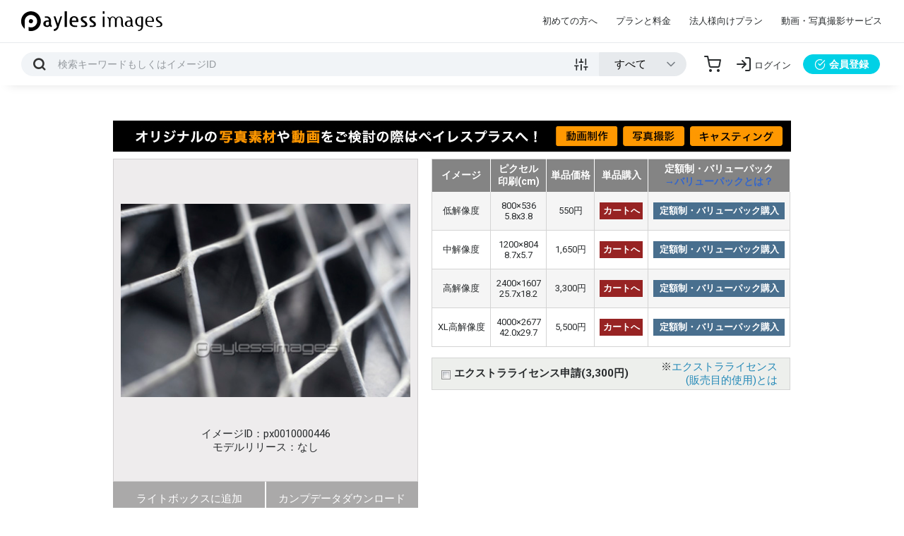

--- FILE ---
content_type: text/html
request_url: https://www.paylessimages.jp/detail.php?id=px0010000446
body_size: 7302
content:
<!DOCTYPE html>
<html lang="ja">

<head>
    <meta charset="EUC-JP">
    <meta name="viewport" content="width=device-width, initial-scale=1.0">
    <meta http-equiv="X-UA-Compatible" content="ie=edge">
    <meta name="robots" content="all">
    <meta name="keywords" content="ストックフォト,画像素材,イラスト素材,写真素材,商用利用"/>
    <title> 商用利用可能な写真素材・イラスト素材ならストックフォトの定額制ペイレスイメージズ</title>
    <meta name="description" content="│商用利用可能な写真素材・イラスト素材を販売するペイレスイメージズでは1億5000万点を超える商用素材を1点単価36円から購入可能です。さらに今ならバリューパックへのご登録で10点まで無料ダウンロードできます。">
    <link rel="canonical" href="https://www.paylessimages.jp/detail.php?id=px0010000446" />
    <link rel="stylesheet" href="../assets/css/main_speed.min.css">
    <link rel="preload" href="../assets/fonts/payless-icon.ttf?5cpjho" as="font">
    <link rel="stylesheet" type="text/css" href="../assets/css/sub_min.css">
    <link rel="stylesheet" type="text/css" href="css/preview_new2_min.css">
    <link rel="stylesheet" type="text/css" href="css/payless_gal_min.css">
    <link rel="stylesheet" href="https://unpkg.com/scroll-hint@latest/css/scroll-hint.css">
    <script src="https://unpkg.com/scroll-hint@latest/js/scroll-hint.min.js"></script>
    <script src="https://cdnjs.cloudflare.com/ajax/libs/jquery/3.4.0/jquery.min.js"></script>
<script type="text/javascript" src="/js/jquery.payless_gal_min.js"></script>
<script type="text/javascript" src="/js/imagesloaded.pkgd.min.js"></script>

<script type="text/javascript"> 
//<![CDATA[
$(function() {
    $("#tab li").click(function() {
        var num = $("#tab li").index(this);
        $(".content_wrap").addClass('disnon');
        $(".content_wrap").eq(num).removeClass('disnon');
        $("#tab li").removeClass('select');
        $(this).addClass('select')
    });
});
//]]>
</script> 

<script>
$(function(){
    $('a img').css({
        opacity: 1.0,
        filter: "alpha(opacity=100)"
        }).hover(function(){
            $(this).fadeTo(200,0.6);
        },function(){
            $(this).fadeTo(200,1.0);
    })
});
</script>
<script type="text/javascript">
$(function(){
        $("#nanoGallery1 img").imagesLoaded(function(){
                $("#nanoGallery1").nanoGallery({colorScheme:'light', thumbnailWidth:'auto', thumbnailHeight:'240', thumbnailHoverEffect:'scale120,labelSplitVert', thumbnailLabel:{hideIcons:true, descriptionMaxLength:20}});
        $("#loading").hide();
        $(".next_arrow_gif").show();
        });
});
</script>


<script>
$(function() {
  $('#admenu').click(function() {
  $('#menuContent').slideToggle(200);
  });
});
</script>

<script>
$(function(){
        $('#search_op_clear').click(function(){
                $('.search_op_check').val(["VH"]);
                $('#out_tag').val("");
                $('#search_op_cate').val("0");
        });
});
</script>

<script>
$(function() {
  $('#menu2').click(function() {
  $('#menuContent2').slideToggle(200);
  });
});
</script>

<script>
$(function() {
  $(".panel-btn").click(function(){
    var clickPanel = $("+.panel",this);
    clickPanel.toggle();
    $(".panel").not(clickPanel).slideUp(0);
    $(".panel:visible").prev();
    $(".panel:hidden").prev();
    return false;
  }); 
});
</script>

<script>
$(function() {
  $(".panel-btn02").click(function(){
    var clickPanel = $("+.panel02",this);
    clickPanel.toggle();
    $(".panel02").not(clickPanel).slideUp(0);
    $(".panel02:visible").prev();
    $(".panel02:hidden").prev();
    return false;
  }); 
});
</script>

<script>
$(function() {
  $(".panel-btn04").click(function(){
    var clickPanel = $("+.panel04",this);
    clickPanel.toggle();
    $(".panel04").not(clickPanel).slideUp(0);
    $(".panel04:visible").prev();
    $(".panel04:hidden").prev();
    return false;
  });

$(document).on('click', '.campaign span', function() {
  $('.campaign').hide();
  window.sessionStorage.setItem('hide_campaign', 1);
});

if (1 != window.sessionStorage.getItem('hide_campaign')) {
  $('.campaign').show();
}
});
</script>


<script>
$(document).ready(function() {
  //tr要素をクリックでイベント発火
      $('table tr').click(function() {
        //td要素からチェックボックスを探す
             var $c = $(this).children('td').children('input[type=radio]');
            if($c.prop('checked'))
           $c.prop('checked', '');
        else
           $c.prop('checked', 'checked');
      });
});

</script>

<script>
$(document).ready(function() {
  //tr要素をクリックでイベント発火
      $('table tr').click(function() {
        //td要素からチェックボックスを探す
             var $c = $(this).children('td').children('input[type=checkbox]');
            if($c.prop('checked'))
           $c.prop('checked', '');
        else
           $c.prop('checked', 'checked');
      });
});

</script>


    <!-- Google Tag Manager センタード用-->
    
<script>(function(w,d,s,l,i){w[l]=w[l]||[];w[l].push({'gtm.start':
new Date().getTime(),event:'gtm.js'});var f=d.getElementsByTagName(s)[0],
j=d.createElement(s),dl=l!='dataLayer'?'&l='+l:'';j.async=true;j.src=
'https://www.googletagmanager.com/gtm.js?id='+i+dl;f.parentNode.insertBefore(j,f);
})(window,document,'script','dataLayer','GTM-K288H8L');</script>
    
    <!-- End Google Tag Manager -->
    

    <!-- Google tag (gtag.js) -->
<script async src="https://www.googletagmanager.com/gtag/js?id=UA-11656662-1"></script>
<script>
  window.dataLayer = window.dataLayer || [];
  function gtag(){dataLayer.push(arguments);}
  gtag('js', new Date());

  gtag('config', 'UA-11656662-1');
</script>
    
</head>

<body>

<!-- Google Tag Manager (noscript) -->
<noscript><iframe src="https://www.googletagmanager.com/ns.html?id=GTM-K288H8L"
height="0" width="0" style="display:none;visibility:hidden"></iframe></noscript>
<!-- End Google Tag Manager (noscript) -->

    <!-- GLOBAL HEADER -->
    <header id="global_header">
        <div class="container-fluid d-flex justify-content-end align-items-center">
            <div id="header_logo"><a href="/"><img src="/assets/images/payless_logo.svg" class="fluid" alt="Payless Images" width="199" height="28"></a></div>
            <div id="header_nav_toggle" class="d-md-none icon icon-menu"></div>
            <nav id="header_nav">
                <div id="header_nav_body" class="d-flex align-items-center">
                    <div id="header_nav_close" class="d-md-none icon icon-close"></div>
                    <ul class="list-unstyled d-flex">
                        <li><a href="payless_reason.php">初めての方へ</a></li>
                        <li><a href="price_mon.php">プランと料金</a></li>
                        <li><a href="corp_service.php">法人様向けプラン</a></li>
                        <li><a href="https://paylessplus.jp/" target="_blank">動画・写真撮影サービス</a></li>
                    </ul>
                    <!-- <div id="header_support_call" class="d-lg-block d-none"><a href="tel:0120410580"><img src="/assets/images/header_support.svg" class="fluid" alt="サポートデスク:03-5452-0011" width="179" height="36"></a></div> -->
                    <ul id="header_mobile_nav" class="list-unstyled d-sm-none">
                        <li><a href="/corp_site/contact/" target="_blank">お問い合わせフォーム</a></li>
                        <li><a href="/terms.php#privacy_terms">プライバシーポリシー</a></li>
                        <li><a href="terms.php">ご利用規約</a></li>
                        <li><a href="/corp_site/" target="_blank">会社概要</a></li>
                    </ul>
                </div>
            </nav>
        </div>
    </header>
    <div id="search_header">
        <div class="container-fluid d-flex justify-content-between align-items-center">
            <div class="search_container flex-grow-1">
                <form action="search_key.php" method="GET" id="search_header_form" class="form_enter_submit">
                    <div class="search_container_form d-flex align-items-center">
                        <div class="search_container_skey form_unit flex-grow-1">
                            <input type="text" name="skey" class="skey form_item" placeholder="検索キーワードまたはイメージID">
                            <div class="form_unit form_unit_buttons" id="addBtn">
                                <button type="submit" class="btn icon icon-search"></button>
                            </div>
                            <div class="search_advanced_toggle icon icon-sliders" title="絞込み検索"></div>
                        </div>
                        <div id="mobile_search_advanced">
                            <div class="search_advanced_header d-md-none container">
                                <span class="search_advanced_close icon icon-close icon_pointer"></span>
                            </div>
                            <div class="search_container_select form_unit">
                                <p class="d-md-none">画像の種類</p>
                                <select name="kubun" class="kubun form_item">
                                    <option value="all">すべて</option>
                                    <option value="P">写真</option>
                                    <option value="I">イラスト</option>
                                    <option value="V">ベクター</option>
                                </select>
                            </div>
                            <div id="search_advanced">
                                <div class="container">
                                    <div class="search_advanced_header d-md-block d-none">
                                        <span class="search_advanced_close icon icon-close icon_pointer"></span>
                                    </div>
                                    <div class="row form_container">
                                        <div class="form_unit form_unit_check col-md-4">
                                            <p>画像の位置</p>
                                            <label for="vert_horiz_vh"><input type="radio" name="vert_horiz" id="vert_horiz_vh" value="VH" checked>すべて</label>
                                            <label for="vert_horiz_v"><input type="radio" name="vert_horiz" id="vert_horiz_v" value="H">横位置のみ</label>
                                            <label for="vert_horiz_h"><input type="radio" name="vert_horiz" id="vert_horiz_h" value="V">縦位置のみ</label>
                                        </div>
                                        <div class="form_unit col-md-4">
                                            <p>除外キーワード</p>
                                            <input type="text" name="nskey" id="nskey" class="form_item" value="" placeholder="除外キーワード">
                                        </div>
                                        <div class="form_unit col-md-4">
                                            <p>カテゴリ</p>
                                            <select id="search_op_cate" name="sel_cate" class="form_item">
                                                <option value="0" selected="">指定しない</option>
                                                <option value="1">人物</option>
                                                <option value="2">ビジネス</option>
                                                <option value="3">医療・美容・サイエンス</option>
                                                <option value="4">自然風景</option>
                                                <option value="5">季節イベント</option>
                                                <option value="6">動物と生物</option>
                                                <option value="7">花・植物</option>
                                                <option value="8">食べ物・飲み物</option>
                                                <option value="9">乗り物・交通</option>
                                                <option value="10">街並み・建物</option>
                                                <option value="11">スポーツ・レクレーション</option>
                                                <option value="12">建物・インテリア</option>
                                                <option value="13">スティルライフ・オブジェクト</option>
                                                <option value="14">日本の地域</option>
                                                <option value="15">世界の地域</option>
                                                <option value="16">バックグラウンド</option>
                                                <option value="17">イラスト・クラフト</option>
                                            </select>
                                        </div>
                                    </div>
                                    <div class="form_unit form_unit_buttons">
                                        <button type="submit" class="btn btn_large">検索</button>
                                    </div>
                                </div>
                            </div>
                        </div>
                    </div>
                </form>
            </div>
            <nav id="user_nav">
                <ul class="list-unstyled d-flex align-items-center">
                    <li><a href="scart.php" class="icon icon-shopping-cart" title="カート"></a></li>
                                        <li><a href="#" id="user_nav_login" class="modal_open icon icon-log-in" data-modal-target="#login_modal" title="ログイン"><span class="d-md-block d-none">ログイン</span></a></li>
                    <li class="d-md-block d-none"><a href="user_reg_form.php" id="user_signup" class="btn btn_primary"><span class="icon-check-circle"></span>会員登録</a></li>
                                    </ul>
            </nav>
        </div>
    </div>
        <!-- ログアウト時 -->
    <div id="login_modal" class="modal_unit">
        <div id="login_modal_container" class="modal_container">
            <div class="modal_header">
                <p>ログイン</p>
                <div class="modal_close icon icon-close"></div>
            </div>
            <div class="modal_body">
                <form method="post" action="user_login_exec.php" class="form_container">
                    <div class="form_unit">
                        <input type="text" name="userid" class="login_userid form_item" placeholder="メールアドレスまたはID">
                    </div>
                    <div class="form_unit">
                        <input type="password" name="passwd" class="login_passwd form_item" placeholder="パスワード">
                    </div>
                    <div class="form_unit form_unit_buttons">
                        <button type="submit" class="btn btn_large">ログイン</button>
                    </div>
                </form>
                <div id="login_modal_links">
                    <a href="user_login_pass.php">パスワードをお忘れの方</a>
                    <a href="user_login_id.php">IDをお忘れの方</a>
                </div>
            </div>
            <a href="user_reg_form.php" class="modal_footer" id="login_modal_signup"><span class="icon icon-check-circle"></span>会員登録はこちら</a>
        </div>
    </div>
    <!--メインカラムここから-->
<div id="sub">
    <div id="sub_page">
        <div class="upbox01">
            <!-- プラン告知　-->
            <div id="myplace" style="margin-bottom:10px;">
                <a href="https://paylessplus.jp" target="_blank" onclick="gtag('event', 'plus_bnr_click', );"><img src="/images/paylessplus_bnr.jpg" width="960" height="44" alt="palesplus_bnr"></a>
            </div>
            <!--
            <script type="text/javascript">
            var lists = [
                '<a href="/valuepack.php"><img src="/images/value_banner.jpg" width="960" height="44" alt="バリューパックがお得な理由"></a>'
            ];

            var rNo = Math.floor(Math.random() * lists.length);
            document.getElementById('myplace').innerHTML = lists[rNo];
            </script>
            -->

            <!-- プラン告知　-->
                        <div class="flexbox">
                <div class="pre_imgbox">
                    <div class="photobg">
                                                <h1 id="caption2"></h1>
                                                <img class="preimg" src="/preview/px/pic1/写真素材_Closeupofachainlinkfence_px0010000446.jpg" alt="" width="270" height="410" />
                        <p class="image_detial">イメージID：px0010000446<br />モデルリリース：なし</p>
                    </div>
                    <div class="down_flexbox">
                        <a href="#" onclick="window.open('add_lightbox.php?id=px0010000446', '', 'width=380,height=250');return false;">ライトボックスに追加</a>
                        <a href="https://www.paylessimages.jp/login_kanp.php?itemID=px0010000446">カンプデータダウンロード</a>
                                            </div>
                </div>
                <div class="pre_price js-scrollable">
                    <table id="pricelist01">
                        <tr>
                            <th>イメージ</th>
                            <th>ピクセル<br />印刷(cm)</th>
                            <th>単品価格</th>
                            <th>単品購入</th>
                            <th>定額制・バリューパック<br /><a style="color:#36C;" target="_blank" href="/valuepack.php">→バリューパックとは？</a></th>
                        </tr>
                                                                        <tr style="background-color:#F5F5F5;">
                            <td>低解像度</td>
                            <td>800×536<br />5.8x3.8</td>
                            <td class="bold">550円</td>
                                                        <td><a href="add_scart.php?sid=px0010000446&tsize=w"><span class="cartBtn">カートへ</span></a></td>
                                                                                    <td><a href="price_mon.php?sid=px0010000446&tsize=w"><span class="sbscBtn">定額制・バリューパック購入</span></a></td>
                                                    </tr>
                                                <tr>
                            <td>中解像度</td>
                            <td>1200×804<br />8.7x5.7</td>
                            <td class="bold">1,650円</td>
                                                        <td><a href="add_scart.php?sid=px0010000446&tsize=m"><span class="cartBtn">カートへ</span></a></td>
                                                                                    <td><a href="price_mon.php?sid=px0010000446&tsize=m"><span class="sbscBtn">定額制・バリューパック購入</span></a></td>
                                                    </tr>
                                                                        <tr style="background-color:#F5F5F5;">
                            <td>高解像度</td>
                            <td>2400×1607<br>25.7x18.2</td>
                            <td class="bold">3,300円<br/></td>
                                                        <td><a href="add_scart.php?sid=px0010000446&tsize=l"><span class="cartBtn">カートへ</span></a></td>
                                                                                    <td><a href="price_mon.php?sid=px0010000446&tsize=l"><span class="sbscBtn">定額制・バリューパック購入</span></a></td>
                                                    </tr>
                                                                        <tr>
                            <td>XL高解像度</td>
                            <td>4000×2677<br>42.0x29.7</td>
                            <td class="bold">5,500円<br/></td>
                                                        <td><a href="add_scart.php?sid=px0010000446&tsize=o"><span class="cartBtn">カートへ</span></a></td>
                                                                                    <td><a href="price_mon.php?sid=px0010000446&tsize=o"><span class="sbscBtn">定額制・バリューパック購入</span></a></td>
                                                    </tr>
                                                                                                                    </table>
                    <table id="extrabox01">
                        <tr>
                                                        <td><a href="detail.php?id=px0010000446&extra=1"><img src="/images/check_off.jpg" width="13" height="13" alt="check-off"></a></td>
                                                        <td><span class="ext">エクストラライセンス申請(3,300円)</span></td>
                            <td style="text-align:right; padding-right:15px;">※<a href="/extralicense.php" target="_blank">エクストラライセンス<br>(販売目的使用)とは</a></td>
                        </tr>
                    </table>
                                    </div>
    
             <script>new ScrollHint('.js-scrollable');</script>
    
            </div>
            <div class="creator">
                (C)
                <a href="user_profile.php?mid=12&pid=001">PX</a>
                　
                            </div>
        </div>
                    <div id="tagbox">
            <h2 class="tag_t">タグ一覧</h2>
            <p class="key">
                                <a href="/search_key.php?skey=%A5%D5%A5%A7%A5%F3%A5%B9">フェンス</a>
                                <a href="/search_key.php?skey=%BA%F4">柵</a>
                                <a href="/search_key.php?skey=%A5%E2%A5%CE%A5%AF%A5%ED">モノクロ</a>
                                <a href="/search_key.php?skey=%C1%C7%BA%E0">素材</a>
                                <a href="/search_key.php?skey=%A5%AA%A5%D6%A5%B8%A5%A7%A5%AF%A5%C8">オブジェクト</a>
                                <a href="/search_key.php?skey=%C7%F2%B9%F5">白黒</a>
                                <a href="/search_key.php?skey=%A5%E2%A5%CE%A5%C8%A1%BC%A5%F3">モノトーン</a>
                                <a href="/search_key.php?skey="></a>
                            </p>
        </div>
            </div><!-- END: main_pre -->
</div><!-- END:Main_Preview -->
</div><!-- END:Wrapper -->
<!--メインカラムここまで-->
<!--  フッター　START  -->    <footer id="global_footer">
        <div class="container">
            <div class="row">
                <div id="" class="col-md-4">
                    <div id="footer_contact">
                        <div class="logo_white"><a href="/"><img src="/assets/images/payless_logo_white.svg" class="fluid" alt="Payless Images" width="220" height="31"></a></div>
                        <p><a href="tel:0120410580"><img src="/assets/images/footer_support.svg" class="fluid" alt="ペイレスサポートデスク:03-5452-0011" width="220" height="48"></a></p>
                        <p><a href="/corp_site/contact/" target="_blank" class="btn btn_block">お問い合わせフォーム</a></p>
                        <ul id="footer_sns" class="list-unstyled">
                            <li><a href="https://www.facebook.com/paylessimages" target="_blank" class="icon icon-facebook" title="Facebook"></a></li>
                            <li><a href="https://twitter.com/paylessimages" target="_blank" class="icon icon-twitter" title="Twitter"></a></li>
                            <li><a href="https://www.instagram.com/paylessimages/" target="_blank" class="icon icon-instagram" title="Instagram"></a></li>
                        </ul>
                    </div>
                </div>
                <div id="footer_sitemap" class="col-md-8 row">
                    <div class="footer_sitemap_item col-lg-4 col-md-6">
                        <h4 class="footer_sitemap_title">サイト関連</h4>
                        <ul class="list-unstyled footer_sitemap_list">

                        <li><a href="payless_reason.php">初めての方へ</a></li>
                            <li><a href="/search_new_10000.php">新着素材情報</a></li>
                            <li><a href="/stock_model.php">人物モデル検索</a></li>
                            <li><a href="/search_rank.php">ダウンロードランキング</a></li>
                            <li><a href="/category_business.php">業界別キーワード</a></li>
                            <li><a href="food2017.php">フード素材特集</a></li>
                            <li><a href="/news_p.php">ニュース一覧</a></li>
                        </ul>
                    </div>
                    <div class="footer_sitemap_item col-lg-4 col-md-6">
                        <h4 class="footer_sitemap_title">素材の購入</h4>
                        <ul class="list-unstyled footer_sitemap_list">
                            <li><a href="/guide.php">素材の購入方法</a></li>
                            <li><a href="/price_mon.php">定額制・バリューパック料金</a></li>
                            <li><a href="/valuepack.php">バリューパックの特徴</a></li>
                            <li><a href="/corp_service.php">法人ライセンス</a></li>
                            <li><a href="/extralicense.php">エクストラライセンスについて</a></li>
<li><a href="/editorial.php">エディトリアル画像について</a></li>
<li><a href="/free_month.php">初月無料について</a></li>
                            <li><a href="/free_top.php" target="_blank">無料素材</a></li>
                        </ul>
                    </div>
                    <div class="footer_sitemap_item col-lg-4 col-md-6">
                        <h4 class="footer_sitemap_title">素材の販売</h4>
                        <ul class="list-unstyled footer_sitemap_list">
                            <li><a href="/photomember.php">クリエイター募集</a></li>
                            <li><a href="/bestselling.php">売れる素材について</a></li>
                            <li><a href="/qcheck.php">クオリティチェック</a></li>
                            <li><a href="/upload.php">素材のアップロード</a></li>
<li><a href="/picup_creator.php">人気クリエイター</a></li>
                        </ul>
                    </div>
                    <div class="footer_sitemap_item col-lg-4 col-md-6">
                        <h4 class="footer_sitemap_title">サービスについて</h4>
                        <ul class="list-unstyled footer_sitemap_list">
                            <li><a href="/terms.php">利用規約</a></li>
                            <li><a href="/help.php">ヘルプ</a></li>
                            <li><a href="/faq.php">FAQ</a></li>
                            <li><a href="/sitemap.php">サイトマップ</a></li>
                        </ul>
                    </div>
                    <div class="footer_sitemap_item col-lg-4 col-md-6">
                        <h4 class="footer_sitemap_title">その他</h4>
                        <ul class="list-unstyled footer_sitemap_list">
                            <li><a href="https://www.paylessimages.jp/corp_site/info/" target="_blank">会社概要</a></li>
                            <li><a href="https://www.paylessimages.jp/corp_site/recruit/" target="_blank">採用情報</a></li>
                            <li><a href="/kitei.php">特定商取引法に基づく表記</a></li>
                            <li><a href="/terms.php#privacy_terms">プライバシーポリシー</a></li>
                            <li><a href="/quit.php">メンバー退会申請</a></li>
                        </ul>
                    </div>
                    <div class="footer_sitemap_item col-lg-4 col-md-6">
                        <h4 class="footer_sitemap_title">Ai Captions appについて</h4>
                        <ul class="list-unstyled footer_sitemap_list">
                            <li><a href="/app_terms.php">Terms of Use</a></li>
                            <li><a href="/app_policy.php">Privacy Policy</a></li>
                        </ul>
                    </div>
                </div>
            </div>
            <div id="footer_credit">
                <ul id="footer_banners" class="list-unstyled">
                    <li><a href="https://paylessplus.jp/" target="_blank">
                    <picture>
                    <source type="image/webp" srcset="/assets/images/paylessplus_banner2.webp">
                    <img src="/assets/images/paylessplus_banner2.jpg" alt="写真、動画撮影ならPaylessPlus" width="340">
                    </picture></a></li>
                    <li><a href="https://www.paylessimages.jp/free_top.php" target="_blank">
                    <picture>
                    <source type="image/webp" srcset="/assets/images/paylessplus_banner4.webp">
                    <img src="/assets/images/paylessplus_banner4.jpg" alt="ペイレスイメージズの無料素材" width="340">
                    </picture></a></li>
                </ul>
                <small id="copyright">COPYRIGHT (C) PAYLESSIMAGES, INC ALL RIGHTS RESERVED.</small>
            </div>
        </div>
    </footer>
    <script src="/assets/js/main.bundle.js"></script>
    
<script type="text/javascript" class="microad_blade_track">
<!--
var microad_blade_jp = microad_blade_jp || { 'params' : new Array(), 'complete_map' : new Object() };
(function() {
var param = {'co_account_id' : '5606', 'group_id' : '', 'country_id' : '1', 'ver' : '2.1.0'};
microad_blade_jp.params.push(param);

var src = (location.protocol == 'https:')
? 'https://d-track.send.microad.jp/js/blade_track_jp.js' : 'http://d-cache.microad.jp/js/blade_track_jp.js';

var bs = document.createElement('script');
bs.type = 'text/javascript'; bs.async = true;
bs.charset = 'utf-8'; bs.src = src;

var s = document.getElementsByTagName('script')[0];
s.parentNode.insertBefore(bs, s);
})();
-->
</script>


<!-- リマーケティング タグの Google コード -->
<script type="text/javascript">
/* <![CDATA[ */
var google_conversion_id = 978946080;
var google_custom_params = window.google_tag_params;
var google_remarketing_only = true;
/* ]]> */
</script>
<script type="text/javascript" src="//www.googleadservices.com/pagead/conversion.js">
</script>
<noscript>
<div style="display:inline;">
<img height="1" width="1" style="border-style:none;" alt="" src="//googleads.g.doubleclick.net/pagead/viewthroughconversion/978946080/?value=0&amp;guid=ON&amp;script=0"/>
</div>
</noscript>

</body>
</html>

--- FILE ---
content_type: text/css
request_url: https://www.paylessimages.jp/css/preview_new2_min.css
body_size: 1183
content:
.upbox{margin-bottom:20px;float:left;width:892px}.upbox01{margin-bottom:20px;max-width:825pt;margin:auto}.flexbox{max-width:825pt}.down_flexbox,.flexbox{display:flex;justify-content:space-between}.down_flexbox{min-height:50px;margin-bottom:5px}.down_flexbox a{width:49.8%;background:#aaa9a9;color:#fff;display:flex;align-items:center;justify-content:center}.down_flexbox a:hover{text-decoration:none;background:#333;transition:all .3s}.down_flexbox img{width:100%;height:auto}.pre_imgbox{width:45%}.photobg{background:#eeeced;border:1px solid #d1cfd0;padding:10px 10px 15px;text-align:center}#caption2{border-left:5px solid #888;color:#555;font-size:1.7rem;line-height:18px;margin:15px 0;padding:0 0 0 15px;text-align:left}.payless_original{background:#00d1e6;color:#fff;font-size:1.4rem;padding:2px 4px;margin-right:10px}.payless_editorial{background:#d75c5b;color:#fff;font-size:1.3rem;padding:2px 6px;margin-right:10}.pre_price{width:53%}.preimg{width:100%;max-height:350px;object-fit:contain}.pre_rightbox{width:410px;margin-left:25px}table#img_data{border:1px solid #dcdcdc;border-collapse:collapse;width:405px}table#img_data th{background:#848484;padding:2px;border-bottom:1px solid #dcdcdc;color:#fff;font-size:13px}table#img_data td{border-right:1px solid #dcdcdc;border-bottom:1px solid #dcdcdc;padding:5px 5px 5px 10px;font-size:11px}table#creator_box{border:1px solid #dcdcdc;border-collapse:collapse;width:405px;margin-top:10px}table#creator_box th{background:#3667aa;padding:2px;border-bottom:1px solid #dcdcdc;color:#fff;font-size:13px}table#creator_box td{padding:10px}#tagbox{padding-top:40px;clear:both;max-width:825pt;margin:auto}#tagbox a{padding:0 3px}.tag_t{font-weight:700;font-size:15px}.attention{width:405px;background:#eee;padding:3px;text-align:center;margin-top:20px}.pre_modelbox{clear:both;max-width:825pt;padding-top:35px}.model_imgbox{background:#eee;padding:15px 15px 5px;margin-top:5px}ul#pre_modellist{list-style:none}ul#pre_modellist li{float:left;text-align:center;width:175px}table#extrabox{width:892px;margin-bottom:20px}table#extrabox,table#extrabox01{border:1px solid #d4d4d4;background:#edefec}table#extrabox01{margin:15px 0 10px;padding-left:10px;width:100%}table#extrabox td{padding:5px 0 3px 5px;font-size:1.4rem}.ext{font-weight:700}table#pricelist{border-collapse:collapse;border:1px solid #d4d4d4;width:892px;text-align:center}table#pricelist th{background:#848484;color:#fff;font-weight:700;padding:5px;border-right:1px solid #fff}table#pricelist01 td,table#pricelist td{border-bottom:1px solid #d4d4d4;border-right:1px solid #d4d4d4;padding:9pt 7px}.oldprice{text-decoration:line-through;float:left}.newprice{color:#c33;font-weight:700}table#pricelist01{border-collapse:collapse;border:1px solid #d4d4d4;width:100%;text-align:center;font-size:13px}table#pricelist01 th{background:#848484;color:#fff;font-weight:700;padding:5px;border-right:1px solid #fff;font-size:1.4rem}table#pricelist01 a{text-decoration:none}.image_detial{margin-top:5px}.creator{margin-top:10px}.cartBtn{background:#972323;padding:3px 4px;min-width:60px}.cartBtn,.downloadBtn{color:#fff;display:block;font-weight:700}.downloadBtn{background:#ff9800;padding:3px 7px;min-width:90px}.sbscBtn{background:#496f8e;padding:3px 6px;min-width:150px}.exBtn,.sbscBtn{color:#fff;display:block;font-weight:700}.exBtn{background:#4551b3;padding:3px 7px;min-width:90px}.cartBtn:hover,.downloadBtn:hover,.exBtn:hover,.sbscBtn:hover{text-decoration:none;opacity:.5}#myplace img{width:100%;height:auto}@media(max-width:768px){.flexbox{display:block}.pre_imgbox,.pre_price{width:100%;margin-bottom:50px}#myplace{display:none}.lightbtn{width:auto;max-height:30px}table#pricelist01{font-size:1.4rem}table#pricelist01 td{padding:10px}.cartBtn{padding:7px 4px}#tagbox{display:none}table#extrabox01,table#pricelist01{width:500px}.pre_price{overflow-x:scroll}.down_flexbox{display:block}.down_flexbox a{width:100%;height:40px;min-height:40px}table#extrabox01{font-size:1pc}}

--- FILE ---
content_type: image/svg+xml
request_url: https://www.paylessimages.jp/assets/images/footer_support.svg
body_size: 2583
content:
<svg enable-background="new 0 0 214 47" viewBox="0 0 214 47" xmlns="http://www.w3.org/2000/svg"><g fill="#fff"><g transform="translate(0 25)"><path d="m4 11.9c0-3.4 4-4.9 4-4.9s4 1.5 4 4.9c0 2.7-2.5 4.1-4 4.1s-4-1.3-4-4.1z"/><path d="m10.1 6.4s.8-1.4 5.9-1.4 5.9 1.4 5.9 1.4-3.4 2-3.4 5.9 3.3 6 5.7 6c2.5 0 5.7-2.2 5.7-6s-3.4-5.9-3.4-5.9 3.7-1.3 5.4-1.3v15.9h-31.9v-15.9c1.7 0 5.5 1.2 5.5 1.3 0 0-3.4 2-3.4 5.9s3.2 6 5.7 6 5.7-2.2 5.7-6c0-3.9-3.4-5.9-3.4-5.9z"/><path d="m7.8 5s-4.9-2.2-7.8-2.2v-2.8h32v2.8c-2.9 0-7.8 2.2-7.8 2.2s-2.3-2-8.2-2-8.2 2-8.2 2z"/><path d="m28 11.9c0 2.9-2.5 4.1-4 4.1s-4-1.4-4-4.1c0-3.4 4-4.9 4-4.9s4 1.5 4 4.9z"/></g><path d="m13.7 6.3h-2.6v.6c0 2.9-1 5.5-4.5 7.1-.3-.4-.9-.9-1.3-1.2 3.3-1.4 4-3.6 4-5.9v-.6h-3.7v3.2h-1.8v-3.2h-2.5v-1.7h2.5v-2.8l2.2.1c0 .1-.2.3-.4.4v2.3h3.7v-3l2.2.1c0 .2-.2.3-.4.3v2.5h2.6z"/><path d="m19 8.1c-.7 1.6-1.5 3-2.5 4l-1.5-.9c1-.9 1.8-2.2 2.4-3.8zm3.2-2v5.7c0 .9-.3 1.5-.9 1.8s-1.4.3-2.8.3c-.1-.4-.3-1.1-.5-1.6h1.9c.4 0 .5-.2.5-.5v-5.7h-4.5v-1.7h4.5v-2.7l2.2.1c0 .2-.1.3-.4.3v2.3h4.5v1.7zm2.5 1.3c1 1.1 2.1 2.7 2.8 3.9l-1.6.9c-.5-1.2-1.8-3.1-2.6-4zm1.6-6.5c.9 0 1.6.7 1.6 1.5s-.7 1.5-1.6 1.5-1.6-.7-1.6-1.5c.1-.8.8-1.5 1.6-1.5zm1.1 1.5c0-.5-.5-1-1-1-.6 0-1 .4-1 1s.5 1 1 1 1-.5 1-1z"/><path d="m29 6.7h12v1.8h-11.4c-.1.1-.3.2-.5.3z"/><path d="m51 9.5c-1.2-.7-3.1-1.5-4.5-2.1v6.6h-1.9v-12.4l2.3.1c0 .2-.1.3-.4.4v4l.4-.5c1.5.5 3.7 1.4 5.1 2.1z"/><path d="m53.8 7.6v-1.6h11.3v1.6h-4.3l.2.1c0 .1-.1.2-.3.2-.4 2.2-1.5 4.7-4.3 6.1-.3-.3-1-.9-1.4-1.2 2.7-1.4 3.5-3.2 3.8-5.2zm9.8-3.9c-.2-.3-.4-.7-.7-1.1v1.3h-7.8v-1.6h7.5c-.2-.2-.4-.4-.5-.5l.8-.6c.6.5 1.2 1.4 1.6 2zm2-.4c-.3-.5-1-1.5-1.5-2l.8-.6c.6.5 1.2 1.4 1.6 2z"/><path d="m76.8 3.2c0 .1-.1.2-.3.2-.8 1.8-1.5 3.1-2.7 4.6 1.4 1.1 3.5 3 4.8 4.3l-1.6 1.4c-1.1-1.3-3.2-3.3-4.4-4.3-1.3 1.5-3.2 3.2-5.1 4.3-.3-.4-.9-1-1.3-1.3 3.6-1.9 6.5-5.3 7.7-8.2h-6.4v-1.7h7.5l.3-.1z"/><path d="m90.4 4.5c-.1.1-.2.2-.3.3-1.6 4.6-3.8 7.3-7.7 9.2-.3-.4-.8-1-1.3-1.3 3.6-1.6 5.7-4.1 6.7-7.2h-4.2c-.7 1.1-1.9 2.3-3 3.2-.3-.3-1-.9-1.5-1.1 1.9-1.4 3.6-3.6 4.5-5.9l2.3.5c-.1.2-.2.3-.5.3-.2.5-.5 1-.8 1.5h4.1l.3-.1z"/><path d="m98.6 4.4c0 .7-.6 1.3-1.3 1.3s-1.3-.6-1.3-1.3.6-1.3 1.3-1.3c.8 0 1.3.6 1.3 1.3zm0 6.7c0 .7-.6 1.3-1.3 1.3s-1.3-.6-1.3-1.3.6-1.3 1.3-1.3c.8 0 1.3.6 1.3 1.3z"/><path d="m117.6 8v1.7h-5.6v4.7h-1.8v-4.7h-5.6v-1.7h5.6v-4.3h-4.9v-1.7h11.5v1.7h-4.8v4.3zm-10.3-.4c-.1-.8-.6-2-1.1-2.9l1.6-.5c.5.9 1 2.1 1.2 2.9zm9.1-2.9c-.1.1-.2.2-.4.2-.4.8-1 2-1.4 2.7l-1.5-.5c.5-.8 1-2.1 1.3-3z"/><path d="m120 2h9.8v12.2h-1.8v-.9h-6.1v.9h-1.9zm7.9 1.7h-6.1v3.1h6.1zm-6.1 7.9h6.1v-3.2h-6.1z"/><path d="m136.9 8.5c-.5.5-1.1.8-2 .8-1.7 0-3-1.2-3-3.2s1.4-3.8 3.6-3.8c2.4 0 3.6 1.9 3.6 4.5 0 3.7-1.9 6.6-6.3 6.4v-1.6h1c1.8-.2 2.8-1.5 3.1-3.1zm-2.9-2.6c0 1.2.6 2 1.5 2 .6 0 1.1-.4 1.4-.8.1-.2.1-.4.1-.8 0-1.4-.5-2.5-1.5-2.5s-1.5.9-1.5 2.1z"/><path d="m140.5 6.6c0-.7.5-1.3 1.3-1.3.7 0 1.3.5 1.3 1.3 0 .7-.5 1.3-1.3 1.3s-1.3-.6-1.3-1.3zm0 5.3c0-.7.5-1.3 1.3-1.3.7 0 1.3.5 1.3 1.3s-.5 1.3-1.3 1.3-1.3-.5-1.3-1.3z"/><path d="m148.7 7.4c1.2.3 2.2 1.2 2.2 2.7 0 1.8-1.4 3.2-4 3.2-1.1 0-2.2-.3-2.7-.6l.5-1.6c.4.3 1.3.6 2.1.6 1.3 0 1.9-.8 1.9-1.7 0-1.2-1.1-1.8-2.2-1.8h-.7v-1.5h.7c.8 0 1.9-.5 1.9-1.5 0-.7-.5-1.3-1.5-1.3-.7 0-1.5.3-1.9.6l-.4-1.5c.6-.4 1.7-.7 2.8-.7 2.1 0 3.2 1.2 3.2 2.6 0 1.1-.7 2-1.9 2.5z"/><path d="m152.5 7.8c0-3.2 1.2-5.5 3.6-5.5 2.5 0 3.5 2.5 3.5 5.4 0 3.5-1.3 5.5-3.6 5.5-2.4 0-3.5-2.4-3.5-5.4zm3.6 3.8c1 0 1.5-1.3 1.5-3.8 0-2.4-.4-3.8-1.4-3.8-.9 0-1.5 1.3-1.5 3.8-.1 2.5.4 3.8 1.4 3.8z"/><path d="m174.1 7.3c-1 1.7-2.4 2.6-3.9 2.6-1.4 0-2.4-.5-3.4-1.5-.6-.6-1.1-1-2.1-1-.9 0-1.7.7-2.3 1.7l-1.6-.8c1-1.7 2.4-2.6 3.9-2.6 1.4 0 2.4.5 3.4 1.5.6.6 1.1 1 2.1 1 .9 0 1.7-.7 2.3-1.7z"/><path d="m178.3 13.1v-8.7l-1.9 1-.5-1.5 2.6-1.3h1.8v10.6h-2z"/><path d="m185.4 7.5c-1-.5-1.5-1.4-1.5-2.3 0-1.8 1.5-2.9 3.3-2.9 2.1 0 3.2 1.3 3.2 2.7 0 .9-.5 1.8-1.6 2.4 1.1.5 1.9 1.4 1.9 2.7 0 1.9-1.5 3.1-3.7 3.1-2.3 0-3.5-1.4-3.5-2.9 0-1.3.8-2.2 1.9-2.8zm3.2 2.8c0-1-.7-1.7-1.7-2-.8.3-1.3 1-1.3 1.9s.6 1.7 1.5 1.7c1-.1 1.5-.8 1.5-1.6zm-2.7-5.2c0 .8.6 1.4 1.4 1.7.6-.2 1.1-.9 1.1-1.6s-.4-1.5-1.3-1.5-1.2.7-1.2 1.4z"/><path d="m192.2 6.6c0-.7.5-1.3 1.3-1.3.7 0 1.3.5 1.3 1.3 0 .7-.5 1.3-1.3 1.3s-1.3-.6-1.3-1.3zm0 5.3c0-.7.5-1.3 1.3-1.3.7 0 1.3.5 1.3 1.3s-.5 1.3-1.3 1.3-1.3-.5-1.3-1.3z"/><path d="m200.4 7.4c1.2.3 2.2 1.2 2.2 2.7 0 1.8-1.4 3.2-4 3.2-1.1 0-2.2-.3-2.7-.6l.5-1.6c.4.3 1.3.6 2.1.6 1.3 0 1.9-.8 1.9-1.7 0-1.2-1.1-1.8-2.2-1.8h-.7v-1.5h.7c.8 0 1.9-.5 1.9-1.5 0-.7-.5-1.3-1.5-1.3-.7 0-1.5.3-1.9.6l-.4-1.5c.6-.4 1.7-.7 2.8-.7 2.1 0 3.2 1.2 3.2 2.6-.1 1.1-.7 2-1.9 2.5z"/><path d="m204.2 7.8c0-3.2 1.2-5.5 3.6-5.5 2.5 0 3.5 2.5 3.5 5.4 0 3.5-1.3 5.5-3.6 5.5-2.5 0-3.5-2.4-3.5-5.4zm3.6 3.8c1 0 1.5-1.3 1.5-3.8 0-2.4-.4-3.8-1.4-3.8-.9 0-1.5 1.3-1.5 3.8-.1 2.5.4 3.8 1.4 3.8z"/><path d="m46.7 41.9c-.6-.6-1.1-1.4-1.4-2.1-.6-1.5-.8-3.1-.8-4.8 0-2.2.5-4.5 1.3-5.8 1.2-1.9 3.1-2.9 5.5-2.9 1.8 0 3.4.6 4.6 1.7.6.6 1.1 1.4 1.4 2.1.6 1.5.8 3.1.8 4.9 0 2.6-.6 4.8-1.6 6.2-1.2 1.6-3 2.5-5.3 2.5-1.8-.1-3.3-.7-4.5-1.8zm6.9-1.6c1-1 1.5-2.9 1.5-5.4 0-2.4-.5-4.3-1.5-5.4-.5-.6-1.4-.9-2.4-.9s-1.8.3-2.4 1.1c-1 1.1-1.4 2.8-1.4 5.1 0 2.2.4 4 1.1 5 .7.9 1.6 1.4 2.8 1.4 1 0 1.8-.4 2.3-.9z"/><path d="m63 38.7c.3 1 .5 1.3 1 1.7.7.5 1.6.8 2.6.8 2.1 0 3.5-1.1 3.5-2.7 0-1-.4-1.8-1.2-2.2-.5-.3-1.5-.5-2.5-.5s-1.6 0-2.3.1v-2.6c.7.1 1.2.1 2.1.1 2.2 0 3.4-1 3.4-2.6 0-1.4-1-2.3-2.9-2.3-1.1 0-1.8.2-2.4.7-.4.4-.6.8-.9 1.6l-3.1-.5c.5-1.6 1-2.3 2.1-3 1.1-.8 2.5-1.2 4.2-1.2 3.6 0 5.9 1.8 5.9 4.5 0 1.3-.6 2.4-1.5 3.1-.5.4-1 .5-2.1.8 1.5.2 2.3.6 3.1 1.4.7.8 1 1.7 1 2.9 0 1.1-.5 2.3-1.3 3.1-1.2 1.1-3 1.7-5.3 1.7-2.5 0-4.3-.6-5.5-2-.5-.6-.8-1.1-1.2-2.4z"/><path d="m75.1 35.5c.6.1 1.2.1 2 .1h3.4c.9 0 1.4 0 2.1-.1v2.8c-.7-.1-1.2-.1-2.1-.1h-3.4c-.8 0-1.3 0-2 .1z"/><path d="m87.6 38.9c.2.6.3.9.6 1.2.6.7 1.5 1.1 2.7 1.1 2.1 0 3.5-1.4 3.5-3.5s-1.3-3.4-3.4-3.4c-1.1 0-2 .3-2.7 1-.3.3-.5.5-.6.9l-2.7-.2c.2-1.5.2-1.6.3-2.2l.5-5.2c0-.4.1-1.1.1-2.1.6 0 1.1.1 2.3.1h5.3c1.5 0 2 0 3-.2v2.6c-1-.1-1.8-.2-3-.2h-5.1l-.3 3.7c0 .2-.1.5-.1.9 1.1-.9 2.2-1.3 3.7-1.3 1.8 0 3.2.5 4.2 1.6 1.1 1 1.5 2.3 1.5 3.9 0 3.7-2.5 6-6.5 6-2.1 0-3.7-.6-4.9-1.8-.6-.6-.9-1.1-1.4-2.3z"/><path d="m113.6 39.5c-.8-.1-1.3-.1-2.2-.1h-.8v1.5c0 1.1 0 1.6.2 2.4h-3.1c.1-.7.2-1.4.2-2.4v-1.4h-6c-1.3 0-2 0-2.7.1v-2.6c.7-.8 1-1 1.7-1.9l5.1-6.1c1-1.1 1.3-1.6 1.8-2.3h2.9c-.1 1.2-.2 2-.2 3.5v6.8h.8c.9 0 1.4 0 2.2-.1v2.6zm-5.6-6.9c0-1 0-1.7.1-2.5-.4.6-.7.9-1.5 1.9l-4.2 5h5.5v-4.4z"/><path d="m118.4 38.9c.2.6.3.9.6 1.2.6.7 1.5 1.1 2.7 1.1 2.1 0 3.5-1.4 3.5-3.5s-1.3-3.4-3.4-3.4c-1.1 0-2 .3-2.7 1-.3.3-.5.5-.6.9l-2.7-.3c.2-1.5.2-1.6.3-2.2l.5-5.2c0-.4.1-1.1.1-2.1.6 0 1.1.1 2.3.1h5.3c1.5 0 2 0 3-.2v2.7c-1-.1-1.8-.2-3-.2h-5.1l-.3 3.7c0 .2-.1.5-.1.9 1.1-.9 2.2-1.3 3.7-1.3 1.8 0 3.2.5 4.2 1.6 1.1 1 1.5 2.3 1.5 3.9 0 3.7-2.5 6-6.5 6-2.1 0-3.7-.6-4.9-1.8-.6-.6-.9-1.1-1.4-2.3z"/><path d="m133.5 43.3c-1.7 0-2 0-2.8.1.1-1.2.3-1.9.6-2.7.6-1.5 1.6-2.9 3-4.1.8-.7 1.4-1.1 3.6-2.5 2-1.3 2.6-2 2.6-3.1 0-1.4-1.1-2.3-3-2.3-1.3 0-2.2.4-2.7 1.2-.4.5-.5 1-.7 1.9l-3.1-.4c.3-1.6.7-2.5 1.5-3.4 1.1-1.2 2.8-1.9 5-1.9 3.8 0 6.1 1.8 6.1 4.6 0 1.4-.5 2.4-1.5 3.4-.6.5-.8.7-3.6 2.6-1 .7-2 1.5-2.6 2.1-.6.7-.9 1.1-1.2 1.9h6.1c1.4 0 2.4-.1 3.2-.2v2.8c-1-.1-1.9-.1-3.3-.1h-7.2z"/><path d="m145.6 35.5c.6.1 1.2.1 2 .1h3.4c.9 0 1.4 0 2.1-.1v2.8c-.7-.1-1.2-.1-2.1-.1h-3.4c-.8 0-1.3 0-2 .1z"/><path d="m157 41.9c-.6-.6-1.1-1.4-1.4-2.1-.6-1.5-.8-3.1-.8-4.8 0-2.2.5-4.5 1.3-5.8 1.2-1.9 3.1-2.9 5.5-2.9 1.8 0 3.4.6 4.6 1.7.6.6 1.1 1.4 1.4 2.1.6 1.5.8 3.1.8 4.9 0 2.6-.6 4.8-1.6 6.2-1.2 1.6-3 2.5-5.3 2.5-1.8-.1-3.4-.7-4.5-1.8zm6.9-1.6c1-1 1.5-2.9 1.5-5.4 0-2.4-.5-4.3-1.5-5.4-.5-.6-1.4-.9-2.4-.9s-1.8.3-2.4 1.1c-1 1.1-1.4 2.8-1.4 5.1 0 2.2.4 4 1.1 5 .7.9 1.6 1.4 2.8 1.4.9 0 1.7-.4 2.3-.9z"/><path d="m172.4 41.9c-.6-.6-1.1-1.4-1.4-2.1-.6-1.5-.8-3.1-.8-4.8 0-2.2.5-4.5 1.3-5.8 1.2-1.9 3.1-2.9 5.5-2.9 1.8 0 3.4.6 4.6 1.7.6.6 1.1 1.4 1.4 2.1.6 1.5.8 3.1.8 4.9 0 2.6-.6 4.8-1.6 6.2-1.2 1.6-3 2.5-5.3 2.5-1.8-.1-3.4-.7-4.5-1.8zm6.9-1.6c1-1 1.5-2.9 1.5-5.4 0-2.4-.5-4.3-1.5-5.4-.5-.6-1.4-.9-2.4-.9s-1.8.3-2.4 1.1c-1 1.1-1.4 2.8-1.4 5.1 0 2.2.4 4 1.1 5 .7.9 1.6 1.4 2.8 1.4.9 0 1.7-.4 2.3-.9z"/><path d="m191.1 43.3c.1-.8.2-1.6.2-2.7v-11.6h-1c-.8 0-1.4 0-2.2.1v-2.7c.7.1 1.1.1 2.2.1h2c1.1 0 1.4 0 2.2-.1-.1 1.2-.2 2.2-.2 3.5v10.6c0 1.1 0 1.9.2 2.7h-3.4z"/><path d="m206.5 43.3c.1-.8.2-1.6.2-2.7v-11.6h-1c-.8 0-1.4 0-2.2.1v-2.7c.7.1 1.1.1 2.2.1h2c1.1 0 1.4 0 2.2-.1-.1 1.2-.2 2.2-.2 3.5v10.6c0 1.1 0 1.9.2 2.7h-3.4z"/></g></svg>

--- FILE ---
content_type: text/javascript
request_url: https://www.paylessimages.jp/js/jquery.payless_gal_min.js
body_size: 33365
content:
(function(a){jQuery.fn.nanoGallery=function(b){var c=a.extend(true,{userID:"",kind:"",album:"",photoset:"",blackList:"scrapbook|profil",whiteList:"",albumList:"",galleryToolbarWidthAligned:true,galleryToolbarHideIcons:false,galleryFullpageButton:false,galleryFullpageBgColor:"#111",breadcrumbAutoHideTopLevel:false,displayBreadcrumb:false,theme:"default",colorScheme:"none",colorSchemeViewer:"default",items:null,itemsBaseURL:"",paginationMaxLinesPerPage:0,maxWidth:0,viewer:"internal",viewerDisplayLogo:false,imageTransition:"default",viewerToolbar:{position:"bottom",style:"innerImage"},thumbnailAlignment:"center",thumbnailWidth:230,thumbnailHeight:154,thumbnailGutterWidth:2,thumbnailGutterHeight:2,thumbnailAdjustLastRowHeight:true,thumbnailFeatured:false,thumbnailHoverEffect:null,thumbnailLabel:{position:"overImageOnBottom",display:true,displayDescription:true,titleMaxLength:0,descriptionMaxLength:0,hideIcons:false,title:"",itemsCount:""},thumbnailDisplayInterval:30,thumbnailDisplayTransition:true,thumbnailLazyLoad:false,thumbnailLazyLoadTreshold:100,thumbnailGlobalImageTitle:"",thumbnailGlobalAlbumTitle:"",widthSmall:480,widthMedium:992,widthLarge:1200,widthXLarge:1800,fnThumbnailInit:null,fnThumbnailHoverInit:null,fnThumbnailHoverResize:null,fnThumbnailHover:null,fnThumbnailHoverOut:null,fnThumbnailDisplayEffect:null,fnViewerInfo:null,fnProcessData:null,touchAnimation:true,touchAutoOpenDelay:0,useTags:false,preset:"none",locationHash:false,slideshowDelay:3000,slideshowAutoStart:false,photoSorting:"",albumSorting:"",dataSorting:"",lazyBuild:"none",lazyBuildTreshold:150,flickrSkipOriginal:true,i18n:{breadcrumbHome:"Galleries",breadcrumbHome_FR:"Galeries",paginationPrevious:"Previous",paginationPrevious_FR:"Pr&eacute;c&eacute;dent",paginationPrevious_DE:"Zur&uuml;ck",paginationPrevious_IT:"Indietro",paginationNext:"Next",paginationNext_FR:"Suivant",paginationNext_DE:"Weiter",paginationNext_IT:"Avanti",thumbnailLabelItemsCountPart1:"| ",thumbnailLabelItemsCountPart2:" photos",thumbnailLabelItemsCountPart2_DE:" Fotos",thumbnailImageTitle:"",thumbnailAlbumTitle:"",thumbnailImageDescription:"",thumbnailAlbumDescription:"",infoBoxPhoto:"Photo",infoBoxDate:"Date",infoBoxAlbum:"Album",infoBoxDimensions:"Dimensions",infoBoxFilename:"Filename",infoBoxFileSize:"File size",infoBoxCamera:"Camera",infoBoxFocalLength:"Focal length",infoBoxExposure:"Exposure",infoBoxFNumber:"F Number",infoBoxISO:"ISO",infoBoxMake:"Make",infoBoxFlash:"Flash",infoBoxViews:"Views",infoBoxComments:"Comments"}},b);return this.each(function(){var d=new nanoGALLERY();d.Initiate(this,c)})}}(jQuery));function nanoGALLERY(){var af={paginationPrevious:"Previous",paginationNext:"Next",breadcrumbHome:"List of Albums",thumbnailImageTitle:"",thumbnailAlbumTitle:"",thumbnailImageDescription:"",thumbnailAlbumDescription:""};var aK=null,aO=[],C={base:null,conTnParent:null,conLoadingB:null,conConsole:null,conTn:null,conTnHid:null,conPagin:null,conBC:null,conNavB:null,conNavBCon:null,conNavBFullpage:null,conVwCon:null,conVw:null,conVwTb:null,vwImgP:null,vwImgN:null,vwImgC:null,vwContent:null,vwLogo:null},bj=null,bx=null,aV=null,K=false,bX=false,ci=false,W={displayInterval:30,lazyLoadTreshold:100,scale:1,borderWidth:0,borderHeight:0,imgcBorderHeight:0,imgcBorderWidth:0,labelHeight:0,outerWidth:{l1:{xs:0,sm:0,me:0,la:0,xl:0},lN:{xs:0,sm:0,me:0,la:0,xl:0}},outerHeight:{l1:{xs:0,sm:0,me:0,la:0,xl:0},lN:{xs:0,sm:0,me:0,la:0,xl:0}},settings:{width:{l1:{xs:0,sm:0,me:0,la:0,xl:0},lN:{xs:0,sm:0,me:0,la:0,xl:0}},height:{l1:{xs:0,sm:0,me:0,la:0,xl:0},lN:{xs:0,sm:0,me:0,la:0,xl:0}}}},bT=[],an=null,bU=null,q=null,b0=0,v=false,aa=0,Y=3000,aN=0,b=false,a6=false,e="",bd=0,b3=0,bM=1,ck=0,aB=-1,bz="",t=false,cj=-1,bJ=-1,co=0,cq=-1,ao={},bs=0,aL=-1,b5=-1,M=false,cg=null,bp="animate",bf=0,b7=0,R=1000000,ax=1000000,d="l1",al="me",b8=false,aZ="[data-uri]",E=ca(["transform","msTransform","MozTransform","WebkitTransform","OTransform"]),a1=ca(["transformStyle","msTransformStyle","MozTransformStyle","WebkitTransformStyle","OTransformStyle"]),bW=ca(["perspective","msPerspective","MozPerspective","WebkitPerspective","OPerspective"]),m=ca(["backfaceVisibility","msBackfaceVisibility","MozBackfaceVisibility","WebkitBackfaceVisibility","OBackfaceVisibility"]),c=ca(["transition","msTransition","MozTransition","WebkitTransition","OTransition"]),bE=ca(["animation","msAnimation","MozAnimation","WebkitAnimation","OAnimation"]);var bP=(function(){if(document.documentMode){return document.documentMode}else{for(var cr=7;cr>4;cr--){var cs=document.createElement("div");cs.innerHTML="<!--[if IE "+cr+"]><span></span><![endif]-->";if(cs.getElementsByTagName("span").length){cs=null;return cr}}}return undefined})();var aP=/(iPad|iPhone|iPod)/g.test(navigator.userAgent);var aR=/Android 2\.3\.[3-7]/i.test(navigator.userAgent),B=false;var ba={url:function(){return(location.protocol=="https:"?"https://picasaweb.google.com/data/feed/api/":"https://picasaweb.google.com/data/feed/api/")},thumbSize:64,thumbAvailableSizes:new Array(32,48,64,72,94,104,110,128,144,150,160,200,220,288,320,400,512,576,640,720,800,912,1024,1152,1280,1440,1600),thumbAvailableSizesCropped:" 32 48 64 72 104 144 150 160 "};var l={url:function(){return"https://api.flickr.com/services/rest/"},thumbSize:"sq",thumbSizeX2:"sq",thumbSizeDir:"height_",thumbAvailableSizes:new Array(75,100,150,240,500,640),thumbAvailableSizesStr:new Array("sq","t","q","s","m","z"),photoSize:"sq",photoAvailableSizes:new Array(75,100,150,240,500,640,1024,1024,1600,2048),photoAvailableSizesStr:new Array("sq","t","q","s","m","z","b","l","h","k"),ApiKey:"2f0e634b471fdb47446abcb9c5afebdc"};var bv={url:function(){return(location.protocol=="https:"?"https://api.smugmug.com/services/api/json/1.3.0/":"http://api.smugmug.com/services/api/json/1.3.0/")},APIKey:"WJlHxuysNWKawKlzgrgDxTSirUOAYpbn",photoAvailableSizes:new Array(100,150,400,600,800,1024,1280,1600),photoAvailableSizesStr:new Array("TinyURL","ThumbURL","SmallURL","MediumURL","LargeURL","XLargeURL","X2LargeURL","X3LargeURL"),thumbSize:0,thumbSizeX2:0,photoSize:0};var T={navigationbar:{background:"none",borderTop:"1px solid #555",borderBottom:"1px solid #555",borderRight:"",borderLeft:"",color:"#ccc",colorHover:"#fff"},thumbnail:{background:"#000",border:"1px solid #000",labelBackground:"rgba(34, 34, 34, 0.75)",titleColor:"#eee",titleShadow:"",descriptionColor:"#ccc",descriptionShadow:""}},aE={navigationbar:{background:"#a60000",border:"1px dotted #ff0000",color:"#ccc",colorHover:"#fff"},thumbnail:{background:"#a60000",border:"1px solid #ff0000",labelBackground:"rgba(134, 0, 0, 0.75)",titleColor:"#eee",titleShadow:"",descriptionColor:"#ccc",descriptionShadow:""}},a2={navigationbar:{background:"#008500",border:"1px dotted #00cc00",color:"#ccc",colorHover:"#fff"},thumbnail:{background:"#008500",border:"1px solid #00cc00",labelBackground:"rgba(0, 105, 0, 0.75)",titleColor:"#eee",titleShadow:"",descriptionColor:"#ccc",descriptionShadow:""}},bQ={navigationbar:{background:"#071871",border:"1px dotted #162ea2",color:"#ccc",colorHover:"#fff"},thumbnail:{background:"#071871",border:"1px solid #162ea2",labelBackground:"rgba(7, 8, 81, 0.75)",titleColor:"#eee",titleShadow:"",descriptionColor:"#ccc",descriptionShadow:""}},H={navigationbar:{background:"#a67600",border:"1px dotted #ffb600",color:"#ccc",colorHover:"#fff"},thumbnail:{background:"#a67600",border:"1px solid #ffb600",labelBackground:"rgba(134, 86, 0, 0.75)",titleColor:"#eee",titleShadow:"",descriptionColor:"#ccc",descriptionShadow:""}},aI={navigationbar:{background:"none",borderTop:"1px solid #ddd",borderBottom:"1px solid #ddd",borderRight:"",borderLeft:"",color:"#777",colorHover:"#eee"},thumbnail:{background:"#fff",border:"1px solid #fff",labelBackground:"rgba(60, 60, 60, 0.75)",titleColor:"#fff",titleShadow:"none",descriptionColor:"#eee",descriptionShadow:"none"}},at={navigationbar:{background:"none",border:"",color:"#000",colorHover:"#444"},thumbnail:{background:"#000",border:"1px solid #000",labelBackground:"rgba(34, 34, 34, 0.85)",titleColor:"#fff",titleShadow:"",descriptionColor:"#eee",descriptionShadow:""}};var b6={background:"#000",imageBorder:"4px solid #000",imageBoxShadow:"#888 0px 0px 0px",barBackground:"rgba(4, 4, 4, 0.7)",barBorder:"0px solid #111",barColor:"#eee",barDescriptionColor:"#aaa"},be={background:"rgba(1, 1, 1, 0.75)",imageBorder:"4px solid #f8f8f8",imageBoxShadow:"#888 0px 0px 20px",barBackground:"rgba(4, 4, 4, 0.7)",barBorder:"0px solid #111",barColor:"#eee",barDescriptionColor:"#aaa"},u={background:"rgba(1, 1, 1, 0.75)",imageBorder:"4px solid #ffa3a3",imageBoxShadow:"#ff0000 0px 0px 20px",barBackground:"#a60000",barBorder:"2px solid #111",barColor:"#eee",barDescriptionColor:"#aaa"},A={background:"rgba(1, 1, 1, 0.75)",imageBorder:"4px solid #97e697",imageBoxShadow:"#00cc00 0px 0px 20px",barBackground:"#008500",barBorder:"2px solid #111",barColor:"#eee",barDescriptionColor:"#aaa"},bI={background:"rgba(1, 1, 1, 0.75)",imageBorder:"4px solid #a0b0d7",imageBoxShadow:"#162ea2 0px 0px 20px",barBackground:"#071871",barBorder:"2px solid #111",barColor:"#eee",barDescriptionColor:"#aaa"},av={background:"rgba(1, 1, 1, 0.75)",imageBorder:"4px solid #ffd7b7",imageBoxShadow:"#ffb600 0px 0px 20px",barBackground:"#a67600",barBorder:"2px solid #111",barColor:"#eee",barDescriptionColor:"#aaa"},w={background:"rgba(187, 187, 187, 0.75)",imageBorder:"none",imageBoxShadow:"#888 0px 0px 0px",barBackground:"rgba(4, 4, 4, 0.7)",barBorder:"0px solid #111",barColor:"#eee",barDescriptionColor:"#aaa"};var a0=(function(){var cs=1;function cr(cu,cv){var ct=0;if(cv===undefined||cv===null){ct=cs++}else{ct=cv}this.GetID=function(){return ct};this.title=cu;this.description="";this.src="";this.width=0;this.height=0;this.destinationURL="";this.kind="";this.author="";this.thumbsrc="";this.thumbX2src="";this.thumbImgWidth=0;this.thumbImgHeight=0;this.thumbFullWidth=0;this.thumbFullHeight=0;this.thumbLabelWidth=0;this.thumbLabelHeight=0;this.thumbSizes={};this.thumbs={url:{l1:{xs:"",sm:"",me:"",la:"",xl:""},lN:{xs:"",sm:"",me:"",la:"",xl:""}},width:{l1:{xs:0,sm:0,me:0,la:0,xl:0},lN:{xs:0,sm:0,me:0,la:0,xl:0}},height:{l1:{xs:0,sm:0,me:0,la:0,xl:0},lN:{xs:0,sm:0,me:0,la:0,xl:0}}};this.picasaThumbs=null;this.hovered=false;this.hoverInitDone=false;this.$elt=null;this.contentIsLoaded=false;this.contentLength=0;this.imageNumber=0;this.eltTransform={};this.albumID=0;this.paginationLastPage=0;this.paginationLastWidth=0;this.customData={}}cr.get_nextId=function(){return cs};cr.prototype={thumbSetImgHeight:function(cv){var ct=["xs","sm","me","la","xl"];for(var cu=0;cu<ct.length;cu++){if(W.settings.height.l1[ct[cu]]==W.settings.height[d][al]&&W.settings.width.l1[ct[cu]]==W.settings.width[d][al]){this.thumbs.height.l1[ct[cu]]=cv}}for(var cu=0;cu<ct.length;cu++){if(W.settings.height.lN[ct[cu]]==W.settings.height[d][al]&&W.settings.width.l1[ct[cu]]==W.settings.width[d][al]){this.thumbs.height.lN[ct[cu]]=cv}}},thumbSetImgWidth:function(cu){var ct=["xs","sm","me","la","xl"];for(var cv=0;cv<ct.length;cv++){if(W.settings.height.l1[ct[cv]]==W.settings.height[d][al]&&W.settings.width.l1[ct[cv]]==W.settings.width[d][al]){this.thumbs.width.l1[ct[cv]]=cu}}for(var cv=0;cv<ct.length;cv++){if(W.settings.height.lN[ct[cv]]==W.settings.height[d][al]&&W.settings.width.l1[ct[cv]]==W.settings.width[d][al]){this.thumbs.width.lN[ct[cv]]=cu}}},thumbImg:function(){var ct={src:"",width:0,height:0};if(this.title=="dummydummydummy"){ct.src=aZ;return ct}switch(aK.kind){case"smugmug":ct.src=this.thumbsrc;ct.width=this.thumbImgWidth;ct.height=this.thumbImgHeight;break;case"":case"flickr":case"picasa":default:ct.src=this.thumbs.url[d][al];ct.width=this.thumbs.width[d][al];ct.height=this.thumbs.height[d][al];break}return ct},responsiveURL:function(){var ct="";switch(aK.kind){case"":ct=this.src;break;case"flickr":ct=this.src;break;case"smugmug":ct=this.src;break;case"picasa":default:ct=this.src;break}return ct}};return cr})();this.Initiate=function(ct,cy){aK=cy;C.base=jQuery(ct);bx=C.base.attr("id");if(!Function.prototype.bind){Function.prototype.bind=function(cz){if(typeof this!=="function"){throw new TypeError("Function.prototype.bind - what is trying to be bound is not callable")}var cD=Array.prototype.slice.call(arguments,1),cC=this,cA=function(){},cB=function(){return cC.apply(this instanceof cA&&cz?this:cz,cD.concat(Array.prototype.slice.call(arguments)))};cA.prototype=this.prototype;cB.prototype=new cA();return cB}}if(bR(jQuery.velocity)=="object"){bp="velocity"}else{if(bR(jQuery.transit)=="object"){bp="transition"}}jQuery(ct).addClass("nanogallery_theme_"+aK.theme);O(ct);if(aK.thumbnailLabel.hideIcons){var cs=".nanogallery_thumbnails_icons_off ",cw=cs+".nanoGalleryContainer .nanoGalleryThumbnailContainer .labelImageTitle:before { display:none !important; }\n";cw+=cs+".nanoGalleryContainer .nanoGalleryThumbnailContainer .labelFolderTitle:before { display:none !important; }\n";jQuery("head").append("<style>"+cw+"</style>");jQuery(ct).addClass("nanogallery_thumbnails_icons_off")}if(aK.galleryToolbarHideIcons){var cs=".nanogallery_breadcrumb_icons_off ",cw=cs+".nanoGalleryNavigationbar .folderHome:before { display:none !important; }\n";cw+=cs+".nanoGalleryNavigationbar .folder:before { display:none !important; }\n";jQuery("head").append("<style>"+cw+"</style>");jQuery(ct).addClass("nanogallery_breadcrumb_icons_off")}if(aK.thumbnailLabel.align=="right"){var cs=".nanogallery_thumbnails_label_align_right ",cw=cs+".nanoGalleryContainer .nanoGalleryThumbnailContainer .labelImage { text-align : right !important; }\n";jQuery("head").append("<style>"+cw+"</style>");jQuery(ct).addClass("nanogallery_thumbnails_label_align_right")}if(aK.thumbnailLabel.align=="center"){var cs=".nanogallery_thumbnails_label_align_center ",cw=cs+".nanoGalleryContainer .nanoGalleryThumbnailContainer .labelImage { text-align : center !important; }\n";jQuery("head").append("<style>"+cw+"</style>");jQuery(ct).addClass("nanogallery_thumbnails_label_align_center")}if(aK.thumbnailLabel.align=="left"){var cs=".nanogallery_thumbnails_label_align_left ",cw=cs+".nanoGalleryContainer .nanoGalleryThumbnailContainer .labelImage { text-align : left !important; }\n";jQuery("head").append("<style>"+cw+"</style>");jQuery(ct).addClass("nanogallery_thumbnails_label_align_left")}C.conNavBCon=jQuery('<div class="nanoGalleryNavigationbarContainer"></div>').appendTo(ct);C.conNavBCon.hide();C.conNavB=jQuery('<div class="nanoGalleryNavigationbar"></div>').appendTo(C.conNavBCon);C.conBC=jQuery('<div class="nanoGalleryBreadcrumb"></div>').appendTo(C.conNavB);C.conLoadingB=jQuery('<div class="nanoGalleryLBar" style="visibility:hidden;"><div></div><div></div><div></div><div></div><div></div></div>').appendTo(ct);C.conTnParent=jQuery('<div class="nanoGalleryContainerParent"></div>').appendTo(ct);C.conTn=jQuery('<div class="nanoGalleryContainer"></div>').appendTo(C.conTnParent);C.conConsole=jQuery('<div class="nanoGalleryConsoleParent"></div>').appendTo(ct);switch(aK.thumbnailAlignment){case"left":C.conTnParent.css({"text-align":"left"});C.conNavBCon.css({"margin-left":0});break;case"right":C.conTnParent.css({"text-align":"right"});C.conNavBCon.css({"margin-right":0});break}jQuery("head").append("<style>.nanogalleryHideElement {position: absolute !important; top: -9999px !important; left: -9999px !important;}</style>");var cx=jQuery('<div class="nanogalleryHideElement '+jQuery(ct).attr("class")+'"></div>').appendTo("body"),cv=jQuery('<div class="nanoGalleryContainerParent"></div>').appendTo(cx);C.conTnHid=jQuery('<div class="nanoGalleryContainer"></div>').appendTo(cv);bL();C.conPagin=jQuery('<div class="nanoGalleryPagination"></div>').appendTo(C.conTnParent);var cr=new I(C.conTn[0]);cp();if(document.fullscreenEnabled||document.webkitFullscreenEnabled||document.msFullscreenEnabled||document.mozFullScreenEnabled){b=true}else{aM("Your browser does not support the fullscreen API. Fullscreen button will not be displayed.")}bn();if(aK.lazyBuild!="loadData"){ar()}var cu=0;jQuery(window).resize(function(){if(cu){clearTimeout(cu)}if(bX){cl(C.vwImgC)}else{cu=setTimeout(function(){var cz=ac();if(b5!=-1&&(W.settings.height[d][al]!=W.settings.height[d][cz]||W.settings.width[d][al]!=W.settings.width[d][cz])){al=cz;bC(b5,0)}else{b4()}return},50)}});jQuery(window).on("scroll",function(){if(bf){clearTimeout(bf)}bf=setTimeout(function(){if(aK.lazyBuild=="loadData"){if(N(C.conTnParent,aK.lazyBuildTreshold)){aK.lazyBuild="none";ar()}}if(aL!=-1){if(N(C.conTnParent,aK.lazyBuildTreshold)){aG(aL,M)}}bw();return},200)});C.base.on("scroll",function(){if(b7){clearTimeout(b7)}b7=setTimeout(function(){bw()},200)})};function f(){return{animationEngine:bp,t:"test"}}function ca(ct){var cr=document.createElement("div");for(var cs=0;cs<ct.length;++cs){if(typeof cr.style[ct[cs]]!="undefined"){return ct[cs]}}return null}function ar(){var cy=Math.max(window.screen.width,window.screen.height);for(var ct=0;ct<bT.length;ct++){switch(bT[ct].name){case"imageScale150":case"imageScale150Outside":case"imageScaleIn80":case"imageSlide2Up":case"imageSlide2Down":case"imageSlide2Left":case"imageSlide2Right":case"imageSlide2UpRight":case"imageSlide2UpLeft":case"imageSlide2DownRight":case"imageSlide2DownLeft":case"imageSlide2Random":W.scale=Math.max(W.scale,1.5);break;case"scale120":W.scale=Math.max(W.scale,1.2);break}}var cs=0;if(bZ()=="auto"){bs=a7()*W.scale;l.thumbSizeDir="width_"}else{if(a7()=="auto"){bs=bZ()*W.scale}else{if(a7()>bZ()){bs=a7()*W.scale;l.thumbSizeDir="width_"}else{bs=bZ()*W.scale}}}switch(aK.kind){case"":D(af.breadcrumbHome,"","","","","album","","0","-1");if(aK.itemsBaseURL.length>0){aK.itemsBaseURL+="/"}if(aK.items!==undefined&&aK.items!==null){o();if(!ak(false)){ce(0,false)}}else{var cw=jQuery(C.base).children("a");if(cw.length>0){aQ(cw);if(!ak(false)){ce(0,false)}}else{P("error: no image to process.")}}break;case"flickr":if(!aK.flickrSkipOriginal){l.photoAvailableSizes.push(10000);l.photoAvailableSizesStr.push("o")}for(i=0;i<l.photoAvailableSizes.length;i++){l.photoSize=i;if(cy<=l.photoAvailableSizes[i]){break}}D(af.breadcrumbHome,"","","","","album","",aK.photoset.length>0?aK.photoset:"0","-1");G(0,true,-1,false);break;case"smugmug":for(i=0;i<bv.photoAvailableSizes.length;i++){bv.thumbSize=i;if(bs<=bv.photoAvailableSizes[i]){break}}for(i=0;i<bv.photoAvailableSizes.length;i++){bv.thumbSizeX2=i;if((bs*2)<=bv.photoAvailableSizes[i]){break}}for(i=0;i<bv.photoAvailableSizes.length;i++){bv.photoSize=i;if(cy<=bv.photoAvailableSizes[i]){break}}D(af.breadcrumbHome,"","","","","album","","0","-1");bm(0,true,-1,false);break;case"picasa":default:if(aK.album.length>0){var cx=aK.album.indexOf("&authkey=");if(cx>=0){var cr=aK.album.substring(0,cx),cv=aK.album.substring(cx);if(cv.indexOf("Gv1sRg")==-1){cv="&authkey=Gv1sRg"+cv.substring(9)}var cu=D(af.breadcrumbHome,"","","","","album","",cr,"-1");cu.customData.authkey=cv}else{D(af.breadcrumbHome,"","","","","album","",aK.album,"-1")}}else{D(af.breadcrumbHome,"","","","","album","","0","-1")}aX(0,true,-1,false);break}jQuery(document).keyup(function(cz){if(bX){switch(cz.keyCode){case 27:bo(true);break;case 32:case 13:k();break;case 38:case 39:case 33:bg();break;case 40:case 37:case 34:ab();break;case 35:case 36:}}});jQuery(window).bind("hashchange",function(cz){if(aK.locationHash){ak(true)}return});if(aK.galleryFullpageButton){C.conNavBFullpage=jQuery('<div class="nanoGalleryFullpage setFullPageButton"></div>').appendTo(C.conNavB);C.conNavBFullpage.on("click",function(cz){if(C.conNavBFullpage.hasClass("setFullPageButton")){if(aK.maxWidth>0){jQuery(C.base).css({maxWidth:""})}C.conNavBFullpage.removeClass("setFullPageButton").addClass("removeFullPageButton");g("",C.base);C.base.addClass("fullpage");jQuery("body").css({overflow:"hidden"});b4()}else{C.conNavBFullpage.removeClass("removeFullPageButton").addClass("setFullPageButton");if(aK.maxWidth>0){jQuery(C.base).css({maxWidth:aK.maxWidth})}C.base.removeClass("fullpage");jQuery("body").css({overflow:"inherit"});b4()}})}}function az(cr,cs){jQuery(cr).css({left:cs})}function I(cw){var cy=cw,cr=false,ct=null,cC=null,cB=0,cu=false,cz=null;var cx=0;this.handleGestureStartNoDelay=function(cE){if(bX){return}if((new Date().getTime())-b3<400){return}B=true;this.handleGestureStart(cE)}.bind(this);this.handleGestureStart=function(cG){if(bX){return}if((new Date().getTime())-b3<400){return}b3=new Date().getTime();var cF=cG.target||cG.srcElement;var cE=false;while(cF!=C.conTn[0]){if(cF.getAttribute("class")=="nanoGalleryThumbnailContainer"){if(bj!=null&&!bj.is(jQuery(cF))){aH()}bj=jQuery(cF);cE=true}cF=cF.parentNode}if(!cE){return}cx=cn();ct=cA(cG);initialOffsetTop=cn().t;if(window.navigator.msPointerEnabled){document.addEventListener("MSPointerMove",this.handleGestureMove,true);document.addEventListener("MSPointerUp",this.handleGestureEnd,true)}else{document.addEventListener("touchmove",this.handleGestureMove,true);document.addEventListener("touchend",this.handleGestureEnd,true);document.addEventListener("touchcancel",this.handleGestureEnd,true);document.addEventListener("mousemove",this.handleGestureMove,true);document.addEventListener("mouseup",this.handleGestureEnd,true)}C.base.addClass("unselectable").find("*").attr("draggable","false").attr("unselectable","on");b8=true}.bind(this);this.handleGestureMove=function(cF){cC=cA(cF);if(cr){return}if(ck>0&&W.settings.height[d][al]!="auto"&&W.settings.width[d][al]!="auto"){var cE=ct.x-cC.x;if(Math.abs(cE)>15||cu){cF.preventDefault();cu=true;cr=true;window.requestAnimFrame(cD)}}}.bind(this);this.handleGestureEnd=function(cE){cE.preventDefault();cr=false;cu=false;if(window.navigator.msPointerEnabled){document.removeEventListener("MSPointerMove",this.handleGestureMove,true);document.removeEventListener("MSPointerUp",this.handleGestureEnd,true)}else{document.removeEventListener("touchmove",this.handleGestureMove,true);document.removeEventListener("touchend",this.handleGestureEnd,true);document.removeEventListener("touchcancel",this.handleGestureEnd,true);document.removeEventListener("mousemove",this.handleGestureMove,true);document.removeEventListener("mouseup",this.handleGestureEnd,true)}C.base.addClass("unselectable").find("*").attr("draggable","true").attr("unselectable","off");cv()}.bind(this);function cs(){cB=0;ct=null;cC=null;az(C.conTn[0],0);if(bX){bj=null;B=false}else{if(bj!=null){if(Math.abs(cx.t-cn().t)>10){bj=null;B=false;return}var cF=bj;var cE=cF.data("index");if(cE==undefined){return}if(aK.touchAnimation&&!B){if(aK.touchAutoOpenDelay>0){aH();s(cF);window.clearInterval(aN);aN=window.setInterval(function(){window.clearInterval(aN);if(Math.abs(cx.t-cn().t)>10){B=false;bj=null;p(cF)}else{aq(cE)}},aK.touchAutoOpenDelay)}else{if(!aO[cE].hovered){aH();s(cF)}else{aq(cE)}}}else{aq(cE)}}else{B=false}}return}function cv(){if(cC==null||ct==null){cs();return}var cF=ct.x-cC.x;var cE=ct.y-cC.y;cB=cB-cF;if(ck>0&&W.settings.height[d][al]!="auto"&&W.settings.width[d][al]!="auto"){if(Math.abs(cF)>30){bj=null;cB=0;ct=null;cC=null;aH();if(cF<-30){bu()}else{bt()}}else{cs()}}else{cs()}return}function cA(cF){var cE={};if(cF.targetTouches){cE.x=cF.targetTouches[0].clientX;cE.y=cF.targetTouches[0].clientY}else{cE.x=cF.clientX;cE.y=cF.clientY}return cE}function cD(){if(!cr){return}if(ck>0&&W.settings.height[d][al]!="auto"&&W.settings.width[d][al]!="auto"){var cE=ct.x-cC.x;az(cy,cB-cE)}cr=false}if(window.navigator.msPointerEnabled){cy.addEventListener("MSPointerDown",this.handleGestureStartNoDelay,true)}else{cy.addEventListener("touchstart",this.handleGestureStart,true);if(!aP){cy.addEventListener("mousedown",this.handleGestureStartNoDelay,true)}}cy.addEventListener("mouseenter",ay,true);cy.addEventListener("mouseleave",bG,true)}function ay(cs){if(bX){return}var cr=cs.target||cs.srcElement;if(cr.getAttribute("class")=="nanoGalleryThumbnailContainer"){s(jQuery(cr))}}function bG(cs){var cr=cs.target||cs.srcElement;if(cr.getAttribute("class")=="nanoGalleryThumbnailContainer"){p(jQuery(cr))}}window.requestAnimFrame=(function(){return window.requestAnimationFrame||window.webkitRequestAnimationFrame||window.mozRequestAnimationFrame||function(cr){window.setTimeout(cr,1000/60)}})();function bL(){if(aK.viewer=="fancybox"){if(typeof(jQuery.fancybox)==="undefined"){aK.viewer="internal";aM("Fancybox could not be found. Fallback to internal viewer. Please check the file includes of the page.")}}if(aK.userID.toUpperCase()=="CBRISBOIS@GMAIL.COM"){if(aK.blackList==""||aK.blackList.toUpperCase()=="SCRAPBOOK|PROFIL"){aK.blackList="profil|scrapbook|forhomepage"}}if(aK.blackList!=""){an=aK.blackList.toUpperCase().split("|")}if(aK.whiteList!=""){bU=aK.whiteList.toUpperCase().split("|")}if(aK.albumList!=""){q=aK.albumList.toUpperCase().split("|")}if(aK.kind=="picasa"||aK.kind=="flickr"||aK.kind=="smugmug"){aK.displayBreadcrumb=true}if(aK.photoset!==undefined){if(aK.photoset.length>0){aK.displayBreadcrumb=false}}else{aK.photoset=""}if(aK.album!==undefined){if(aK.album.length>0){aK.displayBreadcrumb=false}}else{aK.album=""}if(aK.gallery!==undefined){if(aK.gallery.length>0){aK.displayBreadcrumb=false}}else{aK.gallery=""}if(aK.maxWidth>0){jQuery(C.base).css({maxWidth:aK.maxWidth});jQuery(C.base).css({"margin-left":"auto"});jQuery(C.base).css({"margin-right":"auto"})}if(bR(aK.slideshowDelay)=="number"&&aK.slideshowDelay>=2000){Y=aK.slideshowDelay}else{aM('Parameter "slideshowDelay" must be an integer >= 2000 ms.')}if(bR(aK.thumbnailDisplayInterval)=="number"&&aK.thumbnailDisplayInterval>=0){W.displayInterval=aK.thumbnailDisplayInterval}else{aM('Parameter "thumbnailDisplayInterval" must be an integer.')}if(bR(aK.thumbnailLazyLoadTreshold)=="number"&&aK.thumbnailLazyLoadTreshold>=0){W.lazyLoadTreshold=aK.thumbnailLazyLoadTreshold}else{aM('Parameter "thumbnailLazyLoadTreshold" must be an integer.')}if(bR(aK.paginationMaxLinesPerPage)=="number"&&aK.paginationMaxLinesPerPage>=0){ck=aK.paginationMaxLinesPerPage}else{aM('Parameter "paginationMaxLinesPerPage" must be an integer.')}var cz=aK.albumSorting.toUpperCase();if(cz.indexOf("RANDOM")==0&&cz.length>6){n=parseInt(cz.substring(6));if(n>0){R=n}aK.albumSorting="random"}var cw=aK.photoSorting.toUpperCase();if(cw.indexOf("RANDOM")==0&&cw.length>6){n=parseInt(cw.substring(6));if(n>0){ax=n}aK.photoSorting="random"}switch(bR(aK.thumbnailHoverEffect)){case"string":var ct=aK.thumbnailHoverEffect.split(",");for(var cu=0;cu<ct.length;cu++){if(ct[cu]!="none"&&r(ct[cu])){var cs=aD();cs.name=ct[cu];bT.push(cs)}}break;case"object":if(aK.thumbnailHoverEffect.name!="none"&&r(aK.thumbnailHoverEffect.name)){var cs=aD();bT.push(jQuery.extend(cs,aK.thumbnailHoverEffect))}break;case"array":for(var cu=0;cu<aK.thumbnailHoverEffect.length;cu++){if(aK.thumbnailHoverEffect[cu].name!="none"&&r(aK.thumbnailHoverEffect[cu].name)){var cs=aD();bT.push(jQuery.extend(cs,aK.thumbnailHoverEffect[cu]))}}break;case"null":break;default:P('incorrect parameter for "thumbnailHoverEffect".')}if(bT.length==0){aK.touchAnimation=false}al=ac();if(bR(aK.thumbnailWidth)=="number"){a3("width","l1",aK.thumbnailWidth);a3("width","lN",aK.thumbnailWidth)}else{var cv=aK.thumbnailWidth.split(" ");var cx=(cv[0]=="auto"?cv[0]:parseInt(cv[0]));a3("width","l1",cx);a3("width","lN",cx);for(var cu=1;cu<cv.length;cu++){var cr=cv[cu].substring(0,2);if(/xs|sm|me|la|xl/i.test(cr)){var cy=(cv[cu].substring(2)=="auto"?cv[cu].substring(2):parseInt(cv[cu].substring(2)));if(bR(cr)=="string"){W.settings.width.l1[cr]=cy;W.settings.width.lN[cr]=cy}}}}if(aK.thumbnailL1Width!=undefined){if(bR(aK.thumbnailL1Width)=="number"){a3("width","l1",aK.thumbnailL1Width)}else{var cv=aK.thumbnailL1Width.split(" ");var cx=(cv[0]=="auto"?cv[0]:parseInt(cv[0]));a3("width","l1",cx);for(var cu=1;cu<cv.length;cu++){var cr=cv[cu].substring(0,2);if(/xs|sm|me|la|xl/i.test(cr)){var cy=(cv[cu].substring(2)=="auto"?cv[cu].substring(2):parseInt(cv[cu].substring(2)));if(bR(cr)=="string"){W.settings.width.l1[cr]=cy}}}}}if(bR(aK.thumbnailHeight)=="number"){a3("height","l1",aK.thumbnailHeight);a3("height","lN",aK.thumbnailHeight)}else{var cv=aK.thumbnailHeight.split(" ");var cx=(cv[0]=="auto"?cv[0]:parseInt(cv[0]));a3("height","l1",cx);a3("height","lN",cx);for(var cu=1;cu<cv.length;cu++){var cr=cv[cu].substring(0,2);if(/xs|sm|me|la|xl/i.test(cr)){var cy=(cv[cu].substring(2)=="auto"?cv[cu].substring(2):parseInt(cv[cu].substring(2)));if(bR(cr)=="string"){W.settings.height.l1[cr]=cy;W.settings.height.lN[cr]=cy}}}}if(aK.thumbnailL1Height!=undefined){if(bR(aK.thumbnailL1Height)=="number"){a3("height","l1",aK.thumbnailL1Height)}else{var cv=aK.thumbnailL1Height.split(" ");var cx=(cv[0]=="auto"?cv[0]:parseInt(cv[0]));a3("height","l1",cx);for(var cu=1;cu<cv.length;cu++){var cr=cv[cu].substring(0,2);if(/xs|sm|me|la|xl/i.test(cr)){var cy=(cv[cu].substring(2)=="auto"?cv[cu].substring(2):parseInt(cv[cu].substring(2)));if(bR(cr)=="string"){W.settings.height.l1[cr]=cy}}}}}}function a3(cs,ct,cr){W.settings[cs][ct]["xs"]=cr;W.settings[cs][ct]["sm"]=cr;W.settings[cs][ct]["me"]=cr;W.settings[cs][ct]["la"]=cr;W.settings[cs][ct]["xl"]=cr}function a7(){return W.settings.width[d][al]}function bZ(){return W.settings.height[d][al]}function b9(){return W.outerWidth[d][al]}function Q(){return W.outerHeight[d][al]}function ac(){var cr=cn().w;if(aK.widthSmall>0&&cr<aK.widthSmall){return"xs"}if(aK.widthMedium>0&&cr<aK.widthMedium){return"sm"}if(aK.widthLarge>0&&cr<aK.widthLarge){return"me"}if(aK.widthXLarge>0&&cr<aK.widthXLarge){return"la"}return"xl"}function aD(){var cr={delay:0,delayBack:0,duration:400,durationBack:200,easing:"swing",easingBack:"swing",animParam:null};if(bp!="animate"){cr.easing="ease";cr.easingBack="ease"}return cr}function r(cs){var cr=/labelOpacity50|borderLighter|borderDarker/i.test(cs),cu=/imageFlipVertical|imageFlipHorizontal|imageRotateCornerBR|imageRotateCornerBL|rotateCornerBL|rotateCornerBR|imageScale150|overScale|overScaleOutside|imageScaleIn80|imageScale150Outside|scale120|scaleLabelOverImage|slideUp|slideDown|slideLeft|slideRight|imageSlideUp|imageSlideDown|imageSlideLeft|imageSlideRight|labelAppear|labelAppear75|descriptionAppear|labelSlideDown|labelSlideUp|labelSlideUpTop|imageInvisible|imageOpacity50|descriptionSlideUp|labelSplitVert|labelSplit4|labelAppearSplitVert|labelAppearSplit4|imageSplitVert|imageSplit4/i.test(cs),ct=/imageExplode/i.test(cs);aK.touchAutoOpenDelay=parseInt(aK.touchAutoOpenDelay);if(aK.touchAutoOpenDelay==0){aK.touchAutoOpenDelay=1000}if(!cr&&!cu&&!ct){P('Unknow parameter value: thumbnailHoverEffect="'+cs+'".');return false}if(aK.thumbnailLabel.position=="onBottom"&&!/borderLighter|borderDarker|imageOpacity50|imageScale150|imageScaleIn80|imageSlide2Up|imageSlide2Down|imageSlide2Left|imageSlide2Right|imageSlide2Random|imageSlide2UpRight|imageSlide2UpLeft|imageSlide2DownRight|imageSlide2DownLeft|imageScale150Outside|scale120/i.test(cs)){P('The parameter combination thumbnailHoverEffect="'+cs+'" and thumbnailLabel.position="onBottom" is not supported.');return false}if((ct&&(bp=="animate"||E==null))){aM('Parameter thumbnailHoverEffect="'+cs+'" requires one of the additionals jQuery plugins "Velocity" or "Transit".');return false}return true}function cp(){e=(navigator.language||navigator.userLanguage).toUpperCase();if(e==="UNDEFINED"){e=""}var cr=-("_"+e).length;if(bR(aK.i18n)=="object"){Object.keys(aK.i18n).forEach(function(cs){var ct=cs.substr(cr);if(ct==("_"+e)){af[cs.substr(0,cs.length-ct.length)]=aK.i18n[cs]}else{af[cs]=aK.i18n[cs]}})}}function ak(ct){if(!aK.locationHash){return false}var cr=null,cA=null,cy="#nanogallery/"+bx+"/",cw=location.hash;if(cw==bz){return}if(cw==""){if(aB!=-1){bz="";cc(0,false,-1,false)}}if(cw.indexOf(cy)==0){var cB=cw.substring(cy.length),cs=cB.indexOf("/"),cx=-1,cz=-1,cu=aO.length;if(cs>0){cr=cB.substring(0,cs);cA=cB.substring(cs+1);for(var cv=0;cv<cu;cv++){if(aO[cv].kind=="image"&&aO[cv].GetID()==cA){cz=cv;break}}}else{cr=cB}for(var cv=0;cv<cu;cv++){if(aO[cv].kind=="album"&&aO[cv].GetID()==cr){cx=cv;break}}if(cA!==null){if(!ct){cq=cx}if(aK.kind==""){a8(cz)}else{if(cz==-1){cc(cx,false,cA,ct)}else{a8(cz)}}return true}else{cc(cx,false,-1,ct);return true}}}function bn(){aO=[];var cx="";if(aK.thumbnailLabel.displayDescription){cx="d"}var cv=D("dummydummydummy",aZ,aZ,cx,"","image","","1","0"),cw=bY(cv,0,0,false);W.borderWidth=cw.outerWidth(true)-cw.width();W.borderHeight=cw.outerHeight(true)-cw.height();W.imgcBorderWidth=cw.find(".imgContainer").outerWidth(true)-cw.find(".imgContainer").width();W.imgcBorderHeight=cw.find(".imgContainer").outerHeight(true)-cw.find(".imgContainer").height();W.labelBorderHeight=cw.find(".labelImage").outerHeight(true)-cw.find(".labelImage").height();W.labelBorderWidth=cw.find(".labelImage").outerWidth(true)-cw.find(".labelImage").width();if(aK.thumbnailLabel.position=="onBottom"){W.labelHeight=cw.find(".labelImage").outerHeight(true)}var cr=["xs","sm","me","la","xl"];for(var ct=0;ct<cr.length;ct++){var cs=W.settings.width.l1[cr[ct]];if(cs!="auto"){W.outerWidth.l1[cr[ct]]=cs+W.borderWidth+W.imgcBorderWidth}else{W.outerWidth.l1[cr[ct]]=0}cs=W.settings.width.lN[cr[ct]];if(cs!="auto"){W.outerWidth.lN[cr[ct]]=cs+W.borderWidth+W.imgcBorderWidth}else{W.outerWidth.lN[cr[ct]]=0}}for(var ct=0;ct<cr.length;ct++){var cu=W.settings.height.l1[cr[ct]];if(cu!="auto"){W.outerHeight.l1[cr[ct]]=cu+W.borderHeight+W.imgcBorderHeight}else{W.outerHeight.l1[cr[ct]]=0}cu=W.settings.height.lN[cr[ct]];if(cu!="auto"){W.outerHeight.lN[cr[ct]]=cu+W.borderHeight+W.imgcBorderHeight}else{W.outerHeight.lN[cr[ct]]=0}}bM=a9();ao.oldBorderColor=cw.css("border-color");if(ao.oldBorderColor==""||ao.oldBorderColor==null||ao.oldBorderColor==undefined){ao.oldBorderColor="#000"}ao.oldLabelOpacity=cw.find(".labelImage").css("opacity");var cy=jQuery.Color(cw.find(".labelImage"),"backgroundColor");ao.oldLabelRed=cy.red();ao.oldLabelGreen=cy.green();ao.oldLabelBlue=cy.blue();aO=[]}function bK(cs,ct){var cr="";if(e!=""){if(cs[ct+"_"+e]!==undefined&&cs[ct+"_"+e].length>0){cr=cs[ct+"_"+e];return cr}}cr=cs[ct];return cr}function ad(cs){if(aK.thumbnailLabel.title=="%filename"){return(cs.split("/").pop()).replace("_"," ")}if(aK.thumbnailLabel.title=="%filenameNoExt"){var cr=cs.split("/").pop();return(cr.split(".").shift()).replace("_"," ")}return cs}function o(){var cu=false;if(typeof aK.dataSorting!=="undefined"){if(aK.dataSorting=="random"){aK.items=a4(aK.items)}else{if(aK.dataSorting=="reversed"){aK.items=aK.items.reverse()}}}jQuery.each(aK.items,function(cD,cK){var cH="";cH=bK(cK,"title");if(cH===undefined){cH=""}var cy=aK.itemsBaseURL+cK.src;var cC="";if(cK.srct!==undefined&&cK.srct.length>0){cC=aK.itemsBaseURL+cK.srct}else{cC=cy}var cJ="";if(cK.srct2x!==undefined&&cK.srct2x.length>0){cJ=aK.itemsBaseURL+cK.srct2x}else{if(cC!=""){cJ=cC}else{cJ=cy}}if(aK.thumbnailLabel.title!=""){cH=ad(cy)}var cI="";cI=bK(cK,"description");if(cI===undefined){cI=""}var cz="";if(cK.destURL!==undefined&&cK.destURL.length>0){cz=cK.destURL}var cL=bK(cK,"tags");if(cL===undefined){cL=""}var cx=0;if(cK.albumID!==undefined){cx=cK.albumID;cu=true}var cG=null;if(cK.ID!==undefined){cG=cK.ID}var cB="image";if(cK.kind!==undefined&&cK.kind.length>0){cB=cK.kind}var cF=D(cH,cC,cy,cI,cz,cB,cL,cG,cx);cF.thumbX2src=cJ;var cE=0;if(cK.thumbnailWidth!==undefined&&cK.imgtWidth>0){cE=cK.imgtWidth;cF.thumbImgWidth=cE}var cA=0;if(cK.thumbnailHeight!==undefined&&cK.imgtHeigt>0){cA=cK.imgtHeight;cF.thumbImgHeight=cA}cF.thumbs={url:{l1:{xs:cC,sm:cC,me:cC,la:cC,xl:cC},lN:{xs:cC,sm:cC,me:cC,la:cC,xl:cC}},width:{l1:{xs:cE,sm:cE,me:cE,la:cE,xl:cE},lN:{xs:cE,sm:cE,me:cE,la:cE,xl:cE}},height:{l1:{xs:cA,sm:cA,me:cA,la:cA,xl:cA},lN:{xs:cA,sm:cA,me:cA,la:cA,xl:cA}}};if(typeof aK.fnProcessData=="function"){aK.fnProcessData(cF,"api",null)}});if(cu){aK.displayBreadcrumb=true}var cs=aO.length,cr=0,ct=0;for(var cw=0;cw<cs;cw++){cr=0;ct=0;for(var cv=0;cv<cs;cv++){if(cw!=cv&&aO[cw].GetID()==aO[cv].albumID){cr++;if(aO[cv].kind=="image"){aO[cv].imageNumber=ct++}}}aO[cw].contentLength=cr}}function aQ(cx){var cu=false;if(typeof aK.dataSorting!=="undefined"){if(aK.dataSorting=="random"){cx=a4(cx)}else{if(aK.dataSorting=="reversed"){jQuery.fn.reverse=[].reverse;cx=cx.reverse()}}}jQuery.each(cx,function(cC,cK){var cB="";if(jQuery(cK).attr("data-ngthumb")!==undefined&&jQuery(cK).attr("data-ngthumb").length>0){cB=aK.itemsBaseURL+jQuery(cK).attr("data-ngthumb")}if(jQuery(cK).attr("data-ngThumb")!==undefined&&jQuery(cK).attr("data-ngThumb").length>0){cB=aK.itemsBaseURL+jQuery(cK).attr("data-ngThumb")}var cJ="";if(jQuery(cK).attr("data-ngthumb2x")!==undefined&&jQuery(cK).attr("data-ngthumb2x").length>0){cJ=aK.itemsBaseURL+jQuery(cK).attr("data-ngthumb2x")}if(jQuery(cK).attr("data-ngThumb2x")!==undefined&&jQuery(cK).attr("data-ngThumb2x").length>0){cJ=aK.itemsBaseURL+jQuery(cK).attr("data-ngThumb2x")}src=aK.itemsBaseURL+jQuery(cK).attr("href");var cI="";if(jQuery(cK).attr("data-ngdesc")!==undefined&&jQuery(cK).attr("data-ngdesc").length>0){cI=jQuery(cK).attr("data-ngdesc")}if(jQuery(cK).attr("data-ngDesc")!==undefined&&jQuery(cK).attr("data-ngDesc").length>0){cI=jQuery(cK).attr("data-ngDesc")}var cF="";if(jQuery(cK).attr("data-ngdest")!==undefined&&jQuery(cK).attr("data-ngdest").length>0){cF=jQuery(cK).attr("data-ngdest")}if(jQuery(cK).attr("data-ngDest")!==undefined&&jQuery(cK).attr("data-ngDest").length>0){cF=jQuery(cK).attr("data-ngDest")}var cy=0;if(jQuery(cK).attr("data-ngalbumid")!==undefined){cy=jQuery(cK).attr("data-ngalbumid");cu=true}if(jQuery(cK).attr("data-ngAlbumID")!==undefined){cy=jQuery(cK).attr("data-ngAlbumID");cu=true}var cG=null;if(jQuery(cK).attr("data-ngid")!==undefined){cG=jQuery(cK).attr("data-ngid")}if(jQuery(cK).attr("data-ngID")!==undefined){cG=jQuery(cK).attr("data-ngID")}var cA="image";if(jQuery(cK).attr("data-ngkind")!==undefined&&jQuery(cK).attr("data-ngkind").length>0){cA=jQuery(cK).attr("data-ngkind")}if(jQuery(cK).attr("data-ngKind")!==undefined&&jQuery(cK).attr("data-ngKind").length>0){cA=jQuery(cK).attr("data-ngKind")}var cH=jQuery(cK).text();if(!(aK.thumbnailLabel.title==""||aK.thumbnailLabel.title==undefined)){cH=ad(src)}var cE=D(cH,cB,src,cI,cF,cA,"",cG,cy);cE.thumbX2src=cJ;var cD=0;if(jQuery(cK).attr("data-ngthumbImgWidth")!==undefined&&jQuery(cK).attr("data-ngthumbImgWidth").length>0){cD=jQuery(cK).attr("data-ngthumbImgWidth");cE.thumbImgWidth=cD}var cz=0;if(jQuery(cK).attr("data-ngthumbImgHeight")!==undefined&&jQuery(cK).attr("data-ngthumbImgHeight").length>0){cz=jQuery(cK).attr("data-ngthumbImgHeight");cE.thumbImgHeight=cz}cE.thumbs={url:{l1:{xs:cB,sm:cB,me:cB,la:cB,xl:cB},lN:{xs:cB,sm:cB,me:cB,la:cB,xl:cB}},width:{l1:{xs:cD,sm:cD,me:cD,la:cD,xl:cD},lN:{xs:cD,sm:cD,me:cD,la:cD,xl:cD}},height:{l1:{xs:cz,sm:cz,me:cz,la:cz,xl:cz},lN:{xs:cz,sm:cz,me:cz,la:cz,xl:cz}}};if(typeof aK.fnProcessData=="function"){aK.fnProcessData(cE,"markup",null)}});jQuery.each(cx,function(cy,cz){jQuery(cz).remove()});if(cu){aK.displayBreadcrumb=true}var cs=aO.length,cr=0,ct=0;for(var cw=0;cw<cs;cw++){cr=0;ct=0;for(var cv=0;cv<cs;cv++){if(cw!=cv&&aO[cw].GetID()==aO[cv].albumID){cr++;if(aO[cv].kind=="image"){aO[cv].imageNumber=ct++}}}aO[cw].contentLength=cr}}function G(cu,cw,ct,cr){ah(cu);if(aO[cu].contentIsLoaded){ce(cu,cr);return}var cs="",cv="album";if(aO[cu].GetID()==0){cs=l.url()+"?&method=flickr.photosets.getList&api_key="+l.ApiKey+"&user_id="+aK.userID+"&per_page=500&primary_photo_extras=url_o,url_sq,url_t,url_q,url_s,url_m,url_z,url_b,url_h,url_k&format=json&jsoncallback=?"}else{if(aO[cu].GetID()=="none"){cs=l.url()+"?&method=flickr.people.getPublicPhotos&api_key="+l.ApiKey+"&user_id="+aK.userID+"&extras=description,views,url_o,url_sq,url_t,url_q,url_s,url_m,url_z,url_b,url_h,url_k&per_page=500&format=json&jsoncallback=?"}else{cs=l.url()+"?&method=flickr.photosets.getPhotos&api_key="+l.ApiKey+"&photoset_id="+aO[cu].GetID()+"&extras=description,views,url_o,url_sq,url_t,url_q,url_s,url_m,url_z,url_b,url_h,url_k&format=json&jsoncallback=?"}cv="image"}bF();jQuery.ajaxSetup({cache:false});jQuery.support.cors=true;jQuery.getJSON(cs,function(cA){bS();if(cv=="album"){aj(cu,cA)}else{aT(cu,cA)}if(cw){if(!ak(false)){ce(cu,cr)}}else{if(ct!=-1){var cx=-1,cy=aO.length;for(var cz=0;cz<cy;cz++){if(aO[cz].kind=="image"&&aO[cz].GetID()==ct){cx=cz;break}}a8(cx,true)}else{ce(cu,cr)}}}).fail(function(cz,cA,cx){bS();var cy=cA+", "+cx;P("Could not retrieve Flickr photoset list (jQuery): "+cy)})}function aj(ct,cv){var cs=true;if(cv.stat!==undefined){if(cv.stat==="fail"){P("Could not retrieve Flickr photoset list: "+cv.message+" (code: "+cv.code+").");cs=false}}if(cs){var cr=0;var cu=cv.photosets.photoset;switch(aK.albumSorting){case"random":cu=a4(cu);break;case"reversed":cu=cu.reverse();break;case"titleAsc":cu.sort(function(cy,cx){var cw=cy.title._content.toUpperCase();var cz=cx.title._content.toUpperCase();return((cw<cz)?-1:((cw>cz)?1:0))});break;case"titleDesc":cu.sort(function(cy,cx){var cw=cy.title._content.toUpperCase();var cz=cx.title._content.toUpperCase();return((cw>cz)?-1:((cw<cz)?1:0))})}jQuery.each(cu,function(cx,cC){itemTitle=cC.title._content;if(z(itemTitle,cC.id)){itemID=cC.id;itemDescription="";if(cC.description._content!=undefined){itemDescription=cC.description._content}var cA=0;for(var cx=0;cx<l.thumbAvailableSizes.length;cx++){var cE=cC.primary_photo_extras[l.thumbSizeDir+l.photoAvailableSizesStr[cx]];if(cE!=undefined){cA=cx;if(cE>bs){break}}}var cy=cC.primary_photo_extras["url_"+l.photoAvailableSizesStr[cA]];var cD={};for(var cw in cC.primary_photo_extras){cD[cw]=cC.primary_photo_extras[cw]}tags="";if(cC.primary_photo_extras!==undefined){if(cC.primary_photo_extras.tags!==undefined){tags=cC.primary_photo_extras.tags}}var cz=D(itemTitle,"","",itemDescription,"","album",tags,itemID,aO[ct].GetID());cz.contentLength=cC.photos;cz.thumbX2src=cy;cz.thumbSizes=cD;var cB={url:{l1:{xs:"",sm:"",me:"",la:"",xl:""},lN:{xs:"",sm:"",me:"",la:"",xl:""}},width:{l1:{xs:0,sm:0,me:0,la:0,xl:0},lN:{xs:0,sm:0,me:0,la:0,xl:0}},height:{l1:{xs:0,sm:0,me:0,la:0,xl:0},lN:{xs:0,sm:0,me:0,la:0,xl:0}}};cB=bc(cB,cC.primary_photo_extras,"l1");cB=bc(cB,cC.primary_photo_extras,"lN");cz.thumbs=cB;cr++;if(cr>=R){return false}}});aO[ct].contentIsLoaded=true;aO[ct].contentLength=cr}}function bc(cr,cv,cy){var cu=["xs","sm","me","la","xl"];for(var ct=0;ct<cu.length;ct++){if(W.settings.width[cy][cu[ct]]=="auto"){var cx="height_";var cw=W.settings.height[cy][cu[ct]]*W.scale;var cs=b1(cx,cw,cv);cr.url[cy][cu[ct]]=cs.url;cr.width[cy][cu[ct]]=cs.width;cr.height[cy][cu[ct]]=cs.height}else{if(W.settings.height[cy][cu[ct]]=="auto"){var cx="width_";var cw=W.settings.width[cy][cu[ct]]*W.scale;var cs=b1(cx,cw,cv);cr.url[cy][cu[ct]]=cs.url;cr.width[cy][cu[ct]]=cs.width;cr.height[cy][cu[ct]]=cs.height}else{var cx="height_";var cw=W.settings.height[cy][cu[ct]]*W.scale;if(W.settings.width[cy][cu[ct]]>W.settings.height[cy][cu[ct]]){cx="width_";cw=W.settings.width[cy][cu[ct]]*W.scale}var cs=b1(cx,cw,cv);cr.url[cy][cu[ct]]=cs.url;cr.width[cy][cu[ct]]=cs.width;cr.height[cy][cu[ct]]=cs.height}}}return cr}function b1(cy,cv,cu){var ct={url:"",width:0,height:0};var cx=0;for(var cr=0;cr<l.thumbAvailableSizes.length;cr++){var cs=cu[cy+l.photoAvailableSizesStr[cr]];if(cs!=undefined){cx=cr;if(cs>=cv){break}}}var cw=l.photoAvailableSizesStr[cx];ct.url=cu["url_"+cw];ct.width=parseInt(cu["width_"+cw]);ct.height=parseInt(cu["height_"+cw]);return ct}function aT(ct,cv){var cu="";if(aO[ct].GetID()=="none"){cu=cv.photos.photo}else{cu=cv.photoset.photo}switch(aK.photoSorting){case"random":cu=a4(cu);break;case"reversed":cu=cu.reverse();break;case"titleAsc":cu.sort(function(cy,cx){var cw=cy.title.toUpperCase();var cz=cx.title.toUpperCase();return((cw<cz)?-1:((cw>cz)?1:0))});break;case"titleDesc":cu.sort(function(cy,cx){var cw=cy.title.toUpperCase();var cz=cx.title.toUpperCase();return((cw>cz)?-1:((cw<cz)?1:0))});break}var cs=aO[ct].GetID(),cr=0;jQuery.each(cu,function(cz,cF){var cy=cF.title,cx=cF.id,cD=cF.description._content;var cC=0;for(var cz=0;cz<l.thumbAvailableSizes.length;cz++){var cI=cF[l.thumbSizeDir+l.photoAvailableSizesStr[cz]];if(cI!=undefined){cC=cz;if(cI>bs){break}}}var cA=cF["url_"+l.photoAvailableSizesStr[cC]];var cH=cF.url_sq;for(var cz=l.photoSize;cz>=0;cz--){if(cF["url_"+l.photoAvailableSizesStr[cz]]!=undefined){cH=cF["url_"+l.photoAvailableSizesStr[cz]];break}}var cG={};for(var cw in cF){if(cw.indexOf("height_")==0||cw.indexOf("width_")==0||cw.indexOf("url_")==0){cG[cw]=cF[cw]}}if(aK.thumbnailLabel.title!=""){cy=ad(cH)}var cB=D(cy,"",cH,cD,"","image","",cx,cs);cB.imageNumber=cr;if(cF.url_o!==undefined){cB.width=cF.width_o;cB.height=cF.height_o}else{cB.width=cF.width_z;cB.height=cF.height_z}cB.thumbX2src=cA;var cE={url:{l1:{xs:"",sm:"",me:"",la:"",xl:""},lN:{xs:"",sm:"",me:"",la:"",xl:""}},width:{l1:{xs:0,sm:0,me:0,la:0,xl:0},lN:{xs:0,sm:0,me:0,la:0,xl:0}},height:{l1:{xs:0,sm:0,me:0,la:0,xl:0},lN:{xs:0,sm:0,me:0,la:0,xl:0}}};cE=bc(cE,cF,"l1");cE=bc(cE,cF,"lN");cB.thumbs=cE;cr++;if(cr>=ax){return false}});aO[ct].contentIsLoaded=true;aO[ct].contentLength=cr}function h(cs,cu,ct){var cr=ct*W.scale;if(cu=="auto"){cr=ct*W.scale}else{if(ct=="auto"){cr=cu*W.scale}else{if(cu>ct){cr=cu*W.scale}}}if(cs.length>0){cs+=","}cs+=cr;return cs}function aX(cv,cy,ct,cr){ah(cv);if(aO[cv].contentIsLoaded){ce(cv,cr);return}var cs="",cw="album";var cx="";cx=h(cx,W.settings.width.l1.xs,W.settings.height.l1.xs);cx=h(cx,W.settings.width.l1.sm,W.settings.height.l1.sm);cx=h(cx,W.settings.width.l1.me,W.settings.height.l1.me);cx=h(cx,W.settings.width.l1.la,W.settings.height.l1.la);cx=h(cx,W.settings.width.l1.xl,W.settings.height.l1.xl);cx=h(cx,W.settings.width.lN.xs,W.settings.height.lN.xs);cx=h(cx,W.settings.width.lN.sm,W.settings.height.lN.sm);cx=h(cx,W.settings.width.lN.me,W.settings.height.lN.me);cx=h(cx,W.settings.width.lN.la,W.settings.height.lN.la);cx=h(cx,W.settings.width.lN.xl,W.settings.height.lN.xl);if(aO[cv].GetID()==0){cs=ba.url()+"user/"+aK.userID+"?alt=json&kind=album&imgmax=d&thumbsize="+cx}else{var cu="";if(typeof aO[cv].customData.authkey!=="undefined"){cu=aO[cv].customData.authkey}cs=ba.url()+"user/"+aK.userID+"/albumid/"+aO[cv].GetID()+"?alt=json&kind=photo"+cu+"&thumbsize="+cx+"&imgmax=d";cw="image"}cs=cs+"&callback=?";bF();jQuery.ajaxSetup({cache:false});jQuery.support.cors=true;jQuery.getJSON(cs,function(cC){bS();bA(cv,cC,cw);if(cy){if(!ak(false)){ce(cv,cr)}}else{if(ct!=-1){var cz=-1,cA=aO.length;for(var cB=0;cB<cA;cB++){if(aO[cB].kind=="image"&&aO[cB].GetID()==ct){cz=cB;break}}a8(cz,true)}else{ce(cv,cr)}}}).fail(function(cB,cC,cz){bS();var cA=cC+", "+cz;P("Could not retrieve Picasa/Google+ data (jQuery): "+cA)})}function bA(ct,cx,cv){var cr=0,cs=aO[ct].GetID();var cw=cx.feed.entry;var cu=aK.albumSorting;if(cv=="image"){cu=aK.photoSorting}switch(cu){case"random":cw=a4(cw);break;case"reversed":cw=cw.reverse();break;case"titleAsc":cw.sort(function(cA,cz){var cy=cv=="image"?cA.media$group.media$description.$t.toUpperCase():cA.media$group.media$title.$t.toUpperCase();var cB=cv=="image"?cz.media$group.media$description.$t.toUpperCase():cz.media$group.media$title.$t.toUpperCase();return((cy<cB)?-1:((cy>cB)?1:0))});break;case"titleDesc":cw.sort(function(cA,cz){var cy=cv=="image"?cA.media$group.media$description.$t.toUpperCase():cA.media$group.media$title.$t.toUpperCase();var cB=cv=="image"?cz.media$group.media$description.$t.toUpperCase():cz.media$group.media$title.$t.toUpperCase();return((cy>cB)?-1:((cy<cB)?1:0))});break}jQuery.each(cw,function(cE,cD){var cC=cD.media$group.media$title.$t;var cB=cD.media$group.media$thumbnail[0].url;var cA=cD.gphoto$id.$t;var cz="";var cI=cD.media$group.media$description.$t;if(cv=="image"){cz=cC;cC=cI;cI=""}var cN=cD.media$group.media$content[0].url;if(cv=="image"){if(aK.thumbnailLabel.title!=""){cC=ad(unescape(unescape(unescape(unescape(cN)))))}}var cJ=true;if(cv=="album"){if(!z(cC,cA)){cJ=false}}var cM="";if(cJ){var cH="";var cF="";var cy="";if(cv=="album"){cy=cA}else{cy=cN;var cL=cN.substring(0,cN.lastIndexOf("/"));cL=cL.substring(0,cL.lastIndexOf("/"))+"/";if(window.screen.width>window.screen.height){cy=cL+"w"+window.screen.width+"/"+cz}else{cy=cL+"h"+window.screen.height+"/"+cz}}var cG=D(cC,cB,cy,cI,"",cv,cM,cA,cs);cG.picasaThumbBaseURL=cH;cG.imageNumber=cr;if(cv=="album"){cG.author=cD.author[0].name.$t;cG.contentLength=cD.gphoto$numphotos.$t}cG.thumbX2src=cF;var cK={url:{l1:{xs:"",sm:"",me:"",la:"",xl:""},lN:{xs:"",sm:"",me:"",la:"",xl:""}},width:{l1:{xs:0,sm:0,me:0,la:0,xl:0},lN:{xs:0,sm:0,me:0,la:0,xl:0}},height:{l1:{xs:0,sm:0,me:0,la:0,xl:0},lN:{xs:0,sm:0,me:0,la:0,xl:0}}};cK=ap("l1",0,cK,cD,cv);cK=ap("lN",5,cK,cD,cv);cG.thumbs=cK;if(typeof aK.fnProcessData=="function"){aK.fnProcessData(cG,"picasa",cD)}cr++;if(cr>=(cv=="album"?R:ax)){return false}}});aO[ct].contentIsLoaded=true;aO[ct].contentLength=cr}function ap(cs,ct,cz,cv,cu){var cB=["xs","sm","me","la","xl"];for(var cw=0;cw<cB.length;cw++){cz.url[cs][cB[cw]]=cv.media$group.media$thumbnail[ct+cw].url;if(cu=="image"){cz.width[cs][cB[cw]]=cv.media$group.media$thumbnail[ct+cw].width;cz.height[cs][cB[cw]]=cv.media$group.media$thumbnail[ct+cw].height;var cA=cv.media$group.media$thumbnail[ct+cw].width;var cy=cv.media$group.media$thumbnail[ct+cw].height;if(W.settings.width[cs][cB[cw]]=="auto"){if(cy<W.settings.height[cs][cB[cw]]){var cx=cA/cy;cz.width[cs][cB[cw]]=cA*cx;cz.height[cs][cB[cw]]=cy*cx;var cr=cz.url[cs][cB[cw]].substring(0,cz.url[cs][cB[cw]].lastIndexOf("/"));cr=cr.substring(0,cr.lastIndexOf("/"))+"/";cz.url[cs][cB[cw]]=cr+"h"+W.settings.height[cs][cB[cw]]+"/"}}if(W.settings.height[cs][cB[cw]]=="auto"){if(cA<W.settings.width[cs][cB[cw]]){var cx=cy/cA;cz.height[cs][cB[cw]]=cy*cx;cz.width[cs][cB[cw]]=cA*cx;var cr=cz.url[cs][cB[cw]].substring(0,cz.url[cs][cB[cw]].lastIndexOf("/"));cr=cr.substring(0,cr.lastIndexOf("/"))+"/";cz.url[cs][cB[cw]]=cr+"w"+W.settings.width[cs][cB[cw]]+"/"}}}else{if(W.settings.width[cs][cB[cw]]!="auto"){cz.width[cs][cB[cw]]=cv.media$group.media$thumbnail[ct+cw].width}if(W.settings.height[cs][cB[cw]]!="auto"){cz.height[cs][cB[cw]]=cv.media$group.media$thumbnail[ct+cw].height}}}return cz}function bm(cu,cw,ct,cr){ah(cu);if(aO[cu].contentIsLoaded){ce(cu,cr);return}var cs="",cv="album";if(aO[cu].GetID()==0){cs=bv.url()+"?method=smugmug.albums.get&NickName="+aK.userID+"&Heavy=true&APIKey="+bv.APIKey}else{cs=bv.url()+"?method=smugmug.images.get&NickName="+aK.userID+"&Heavy=true&AlbumID="+aO[cu].GetID()+"&APIKey="+bv.APIKey;cv="image"}cs+="&Callback=?";bF();jQuery.ajaxSetup({cache:false});jQuery.support.cors=true;jQuery.getJSON(cs,function(cA){bS();if(cA.stat=="fail"){P("Could not retrieve SMUGMUG data (jQuery): "+cA.message)}else{b2(cu,cA,cv);if(aK.gallery!=""){aK.displayBreadcrumb=false;var cy=aO.length;for(var cz=0;cz<cy;cz++){if(aO[cz].title.toUpperCase()==aK.gallery.toUpperCase()){bm(cz,cw,ct,cr);return}}aK.displayBreadcrumb=true;aK.gallery=""}if(cw){if(!ak(false)){ce(cu,cr)}}else{if(ct!=-1){var cx=-1,cy=aO.length;for(var cz=0;cz<cy;cz++){if(aO[cz].kind=="image"&&aO[cz].GetID()==ct){cx=cz;break}}a8(cx,true)}else{ce(cu,cr)}}}}).fail(function(cz,cA,cx){bS();var cy=cA+", "+cx;P("Could not retrieve SMUGMUG data (jQuery): "+cy)})}function b2(ct,cw,cu){var cr=0,cs=aO[ct].GetID();if(cu=="album"){var cv=cw.Albums;switch(aK.albumSorting){case"random":cv=a4(cv);break;case"reversed":cv=cv.reverse();break;case"titleAsc":cv.sort(function(cz,cy){var cx=cz.title.toUpperCase();var cA=cy.title.toUpperCase();return((cx<cA)?-1:((cx>cA)?1:0))});break;case"titleDesc":cv.sort(function(cz,cy){var cx=cz.title.toUpperCase();var cA=cy.title.toUpperCase();return((cx>cA)?-1:((cx<cA)?1:0))});break}jQuery.each(cw.Albums,function(cC,cB){var cx="",cA=cB.Title,cz="css/nano_gallery.png";var cy=cB.id+"&AlbumKey="+cB.Key;var cE=cB.Description;var cH=aZ;var cF=true;if(!z(cA,"noID")){cF=false}var cG="";if(cF){var cD=D(cA,cz,cH,cE,"",cu,cG,cy,cs);cD.imageNumber=cr;cD.contentLength=cB.ImageCount;if(a7()=="auto"){cD.thumbImgWidth=bZ();cD.thumbImgHeight=bZ()}else{if(bZ()=="auto"){cD.thumbImgWidth=a7();cD.thumbImgHeight=a7()}else{cD.thumbImgWidth=a7();cD.thumbImgHeight=bZ()}}if(typeof aK.fnProcessData=="function"){aK.fnProcessData(cD,"smugmug",cB)}cr++;if(cr>=R){return false}}})}else{var cv=cw.Album.Images;switch(aK.photoSorting){case"random":cv=a4(cv);break;case"reversed":cv=cv.reverse();break;case"titleAsc":cv.sort(function(cz,cy){var cx=cz.Caption.toUpperCase();var cA=cy.Caption.toUpperCase();return((cx<cA)?-1:((cx>cA)?1:0))});break;case"titleDesc":cv.sort(function(cz,cy){var cx=cz.Caption.toUpperCase();var cA=cy.Caption.toUpperCase();return((cx>cA)?-1:((cx<cA)?1:0))});break}jQuery.each(cw.Album.Images,function(cC,cB){var cx="";var cA=cB.Caption;if(aK.thumbnailLabel.title!=""){cA=ad(cB.FileName)}var cz=cB.TinyURL;for(var cC=bv.thumbSize;cC>=0;cC--){if(cB[bv.photoAvailableSizesStr[cC]]!=undefined){cz=cB[bv.photoAvailableSizesStr[cC]];break}}var cD=cB.TinyURL;for(var cC=bv.thumbSizeX2;cC>=0;cC--){if(cB[bv.photoAvailableSizesStr[cC]]!=undefined){cD=cB[bv.photoAvailableSizesStr[cC]];break}}if(cr==0){aO[ct].thumbsrc=cz}var cy=cB.Key,cF="",cH=cB.ThumbURL;for(var cC=bv.photoSize;cC>=0;cC--){if(cB[bv.photoAvailableSizesStr[cC]]!=undefined){cH=cB[bv.photoAvailableSizesStr[cC]];break}}var cG="",cE=D(cA,cz,cH,cF,"",cu,cG,cy,cs);cE.imageNumber=cr;if(bZ()=="auto"){cE.thumbImgWidth=a7()}if(a7()=="auto"){cE.thumbImgHeight=bZ()}if(typeof aK.fnProcessData=="function"){aK.fnProcessData(cE,"smugmug",cB)}cE.thumbX2src=cD;cr++;if(cr>=ax){return false}})}aO[ct].contentIsLoaded=true;aO[ct].contentLength=cr}function D(cx,cv,cy,cz,cs,ct,cA,cw,cr){var cu=new a0(cx,cw);cu.thumbsrc=cv;cu.src=cy;cu.description=cz;cu.destinationURL=cs;cu.kind=ct;cu.albumID=cr;if(cA.length==0){cu.tags=null}else{cu.tags=cA.split(" ")}aO.push(cu);return cu}function V(cr){var cs=aO.length;for(var ct=0;ct<cs;ct++){if(aO[ct].GetID()==cr){return aO[ct]}}return null}function z(cv,cr){var ct=cv.toUpperCase();if(q!==null){for(var cs=0;cs<q.length;cs++){if(ct==q[cs].toUpperCase()||cr==q[cs]){return true}}}else{var cu=false;if(bU!==null){for(var cs=0;cs<bU.length;cs++){if(ct.indexOf(bU[cs])!==-1){cu=true}}if(!cu){return false}}if(an!==null){for(var cs=0;cs<an.length;cs++){if(ct.indexOf(an[cs])!==-1){return false}}}return true}}function ce(cs,cr){if(aK.lazyBuild=="display"){if(N(C.conTnParent,aK.lazyBuildTreshold)){aG(cs,cr)}else{aL=cs;M=cr}}else{aG(cs,cr)}}function aG(cs,cr){aK.lazyBuild="none";aL=-1;cq=-1;if(bX){bo(false)}if(cs==aB){return}if(aK.locationHash){if(cr){var ct="nanogallery/"+bx+"/"+aO[cs].GetID();bz="#"+ct;top.location.hash=ct}}aB=aO[cs].GetID();ah(cs);var cu=0;if(aO[cs].paginationLastPage>0&&aO[cs].paginationLastWidth==C.conTnParent.width()){cu=aO[cs].paginationLastPage}bC(cs,cu)}function aY(ct){var cr="folder";if(ct==0){cr="folderHome"}var cs=jQuery('<div class="'+cr+' oneFolder">'+aO[ct].title+"</div>").appendTo(C.conBC);jQuery(cs).data("albumIdx",ct);cs.click(function(){var cu=jQuery(this).data("albumIdx");jQuery(this).nextAll().remove();cc(cu,false,-1,true);return})}function U(cs){var cr=jQuery('<div class="separator"></div>').appendTo(C.conBC);jQuery(cr).data("albumIdx",cs);cr.click(function(){var ct=jQuery(this).data("albumIdx");jQuery(this).nextAll().remove();jQuery(this).remove();cc(ct,false,-1,true);return})}function ah(cw){var cu=false;if(aK.displayBreadcrumb==true){cu=true;var cr=C.conBC.children(),ct=cr.length;if(ct==0){d="l1";if(aK.breadcrumbAutoHideTopLevel){C.conNavBCon.css({opacity:0,"max-height":"0px"});cu=false}aY(0)}else{if(ct==1){d="l1"}else{d="lN"}if(ct==1&&aK.breadcrumbAutoHideTopLevel){C.conNavBCon.animate({opacity:"0","max-height":"0px"})}else{C.conNavBCon.animate({opacity:"1","max-height":"50px"})}C.conBC.children().not(":first").remove()}if(cw!=0){var cs=aO.length,cy=0,cv=[];cv.push(cw);var cx=cw;while(aO[cx].albumID!=0){for(i=1;i<cs;i++){if(aO[i].GetID()==aO[cx].albumID){cx=i;cv.push(cx);break}}}U(0);for(i=cv.length-1;i>=0;i--){if(i>0){U(cv[i-1])}aY(cv[i])}}}if(aK.useTags){cu=true;if(aV==null){aV=jQuery('<div class="nanoGalleryTags"></div>').appendTo(C.conNavB)}}if(aK.galleryFullpageButton){cu=true}if(!K&&cu){K=true;C.conNavBCon.show()}}function bF(){C.conLoadingB.css({visibility:"visible"})}function bS(){C.conLoadingB.css({visibility:"hidden"})}function cc(ct,cu,cs,cr){switch(aK.kind){case"":ce(ct,cr);break;case"flickr":G(ct,cu,cs,cr);break;case"smugmug":bm(ct,cu,cs,cr);break;case"picasa":default:aX(ct,cu,cs,cr);break}}function b4(){if(bZ()=="auto"){br()}else{if(a7()=="auto"){bi()}else{x()}}bw();bk(0)}function br(){var cv=C.conTnParent.width(),cA=0,cy=0,cu=0,cz=[],cD=a9(),cr=0,cw=aK.thumbnailGutterHeight,ct=b9(),cC=C.conTn.find(".nanoGalleryThumbnailContainer");if(aK.thumbnailAlignment=="justified"){cD=Math.min(cD,cC.length);cr=(cD==1?0:(cv-(cD*ct))/(cD-1))}else{cr=aK.thumbnailGutterWidth}var cs=0;cC.each(function(){var cG=jQuery(this),cJ=cG.data("index");if(cJ!==undefined){if(aK.thumbnailLabel.position=="onBottom"){bb(cG,aO[cJ])}var cH=0,cF=0;if(cy==0){cH=cA*(b9()+cr);cz[cA]=aO[cJ].thumbFullHeight+cw;cA++;cs++;if(cA>=cD){cA=0;cy++}}else{var cI=0,cE=cz[0];for(i=1;i<cD;i++){if((cz[i]+5)<cE){cE=cz[i];cI=i;break}}cF=cz[cI];cH=cI*(b9()+cr);cz[cI]=cF+aO[cJ].thumbFullHeight+cw}cG.css({top:cF,left:cH});cf(cG,aO[cJ],cu);cu++}});var cB=(((cz.length)*(ct+cr))-cr);var cx=cz[0];for(i=1;i<cs;i++){cx=Math.max(cx,cz[i])}C.conTn.width(cB).height(cx)}function bi(){var cG=C.conTnParent.width(),cD=0,cJ=0,cy=0,cz=[],cF=0,cu=[],cC=false,cB=0,cx=0,cr=0,cv=0,cE=aK.thumbnailGutterWidth,cI=aK.thumbnailGutterHeight;var cs=0;var cH=0;var ct=false;var cw=false;var cA=C.conTn.find(".nanoGalleryThumbnailContainer");cA.each(function(){var cO=jQuery(this).data("index");if(cO!==undefined&&aO[cO].thumbImg().width>0){var cM=aO[cO],cL=Math.floor(cM.thumbImg().width/cM.thumbImg().height*bZ())+W.borderWidth+W.imgcBorderWidth;if(aK.thumbnailFeatured&&cB==0){cL=cL*2;cr=cL}if(cC){cC=false;cF++;cD=0;ct=false;cw=false;if(cF==1&&cr>0){cD=cr;cr=0}}if(cM.thumbHeight>cM.thumbWidth){ct=true}else{cw=true}if((cD+cL+cE)<cG){cD+=cL+cE;cu[cF]=bZ();var cN=Math.max(ct?cs:0,cw?cH:0);if(aK.thumbnailAdjustLastRowHeight&&cN>0){cu[cF]=Math.min(cu[cF],cN)}cz[cF]=cO}else{cD+=cL;var cK=Math.floor(bZ()*cG/cD);cu[cF]=cK;if(ct){cs=Math.max(cs,cK)}if(cw){cH=Math.max(cH,cK)}cz[cF]=cO;cC=true}cB++}});cF=0;cy=0;cJ=0;cB=0;cA.each(function(){var cN=jQuery(this),cO=cN.data("index");if(cO!==undefined&&aO[cO].thumbImg().width>0){var cM=aO[cO],cK=Math.floor(cM.thumbImg().width/cM.thumbImg().height*cu[cF]);if(cB==0&&aK.thumbnailFeatured){cK=cK*2;if(cu.length==1){cx=parseInt(cu[0])*2}else{cx=parseInt(cu[0])+parseInt(cu[1])+W.borderHeight+W.imgcBorderHeight}}if(cO==cz[cF]){if(cz.length!=(cF+1)){cK=cG-cJ-W.borderWidth-W.imgcBorderWidth}else{if((cJ+cK+W.borderWidth+W.imgcBorderWidth+cE)>cG){cK=cG-cJ-W.borderWidth-W.imgcBorderWidth}}}var cL=0;if(cB==0&&aK.thumbnailFeatured){cL=cx;cv=cK+W.borderWidth+W.imgcBorderWidth;cM.customData.featured=true;cN.find("img").attr("src",cM.thumbX2src)}else{cL=cu[cF]}cL=parseInt(cL);cK=parseInt(cK);cN.width(cK+W.imgcBorderWidth).height(cL+W.imgcBorderHeight+W.labelHeight);cN.find(".imgContainer").height(cL).width(cK);cN.find("img").css({"max-height":cL,"max-width":cK});cN.find(".subcontainer").width(cK+W.imgcBorderWidth).height(cL+W.imgcBorderHeight+W.labelHeight);cN.css({top:cy,left:cJ});cM.thumbFullWidth=cK+W.borderWidth+W.imgcBorderWidth;cM.thumbFullHeight=cL+W.borderHeight+W.imgcBorderHeight+W.labelHeight;aw(cN);cf(cN,cM,cB);cJ+=cK+W.borderWidth+W.imgcBorderWidth+cE;if(cO==cz[cF]){cy+=cu[cF]+W.labelHeight+cI+W.imgcBorderHeight+W.borderHeight;cF++;cJ=0;if(cF==1&&cv>0){cJ=cv;cv=0}}}cB++});if(cF>0){cy-=cI}cx=cx+Q()+W.labelHeight;C.conTn.width(cG).height(cy>cx?cy:cx)}function a9(){var ct=a7()+W.borderWidth+W.imgcBorderWidth;var cs=C.conTnParent.width();var cr=0;if(aK.thumbnailAlignment=="justified"){cr=Math.floor((cs)/(ct))}else{cr=Math.floor((cs+aK.thumbnailGutterWidth)/(ct+aK.thumbnailGutterWidth))}if(aK.maxItemsPerLine>0&&cr>aK.maxItemsPerLine){cr=aK.maxItemsPerLine}if(cr<1){cr=1}return cr}function x(){var ct=0,cs=0,cr=0,cw=aK.thumbnailGutterHeight,cv=C.conTnParent.width(),cE=a9(),cu=0,cx=0,cC=0,cB=[],cA=0;if(ck>0){if(b9()>0){if(cE!=bM){bM=cE;var cy=C.conPagin.data("galleryIdx");bC(cy,0);return}}}var cD=C.conTn.find(".nanoGalleryThumbnailContainer"),cz=cD.length;if(aK.thumbnailAlignment=="justified"){cE=Math.min(cE,cz);cr=(cE==1?0:(cv-(cE*b9()))/(cE-1))}else{cr=aK.thumbnailGutterWidth}cD.each(function(){var cF=jQuery(this);var cG=cF.data("index");if(cG!==undefined){if(cs==0){ct=cA*(b9()+cr);cB[cA]=ct;cC=ct}else{ct=cB[cA];cx=cs}cF.css({top:cs,left:ct});cf(cF,aO[cG],cu);cA++;if(cA>=cE){cA=0;cs+=Q()+cw}cu++}});C.conTn.width(cC+b9()).height(cx+Q())}function cf(cs,cr,ct){if(cs.css("opacity")==0){cs.removeClass("nanogalleryHideElement");if(aK.thumbnailDisplayTransition){if(typeof aK.fnThumbnailDisplayEffect=="function"){aK.fnThumbnailDisplayEffect(cs,cr,0)}else{cs.delay(ct*W.displayInterval).fadeTo(150,1)}}else{cs.css({opacity:1})}}}function bk(cs){if(aK.galleryToolbarWidthAligned){if(C.conNavBCon!==undefined){var cr=C.conTn.outerWidth(true);if(C.conNavBCon.width()<cr){C.conNavBCon.width(cr)}else{C.conNavBCon.width(cr)}}}}function bw(){var cr=C.conTn.find(".nanoGalleryThumbnailContainer").filter(function(){return aJ(jQuery(this),W.lazyLoadTreshold)});jQuery(cr).each(function(){var ct=jQuery(this).find("img");if(jQuery(ct).attr("src")==aZ){var cs=jQuery(this).data("index");jQuery(ct).attr("src",aO[cs].thumbImg().src)}})}function ae(cu,cz){if(C.conPagin==undefined){return}C.conPagin.children().remove();if(W.settings.height[d][al]=="auto"||W.settings.width[d][al]=="auto"){C.conPagin.hide();return}C.conPagin.show();C.conPagin.data("galleryIdx",cu);C.conPagin.data("currentPageNumber",cz);var cx=0,cA=0;if(cz>0){var cw=jQuery('<div class="paginationPrev">'+af.paginationPrevious+"</div>").appendTo(C.conPagin);cA+=jQuery(cw).outerWidth(true);cw.click(function(cB){bu()})}var ct=0;if(ck>0&&W.settings.height[d][al]!="auto"&&W.settings.width[d][al]!="auto"){cx=Math.ceil(aO[cu].contentLength/(ck*bM))}if(cz>=5){ct=cz-5;if(cx>cz+6){cx=cz+6}}else{if(cx>10){cx=10}}if(cx==1){C.conPagin.hide();return}for(var cv=ct;cv<cx;cv++){var cy="";if(cv==cz){cy=" currentPage"}var cs=jQuery('<div class="paginationItem'+cy+'">'+(cv+1)+"</div>").appendTo(C.conPagin);cs.data("pageNumber",cv);cA+=cs.outerWidth(true);cs.click(function(cD){var cB=C.conPagin.data("galleryIdx"),cC=jQuery(this).data("pageNumber");if(!N(C.base,0)){$("html, body").animate({scrollTop:C.base.offset().top},200)}bC(cB,cC)})}if((cz+1)<cx){var cr=jQuery('<div class="paginationNext">'+af.paginationNext+"</div>").appendTo(C.conPagin);cA+=cr.outerWidth(true);cr.click(function(cB){bt()})}C.conPagin.width(cA)}function bt(){var cr=C.conPagin.data("galleryIdx"),ct=0;if(ck>0){ct=aO[cr].contentLength/(ck*bM)}n2=Math.ceil(ct);var cs=C.conPagin.data("currentPageNumber");if(cs<(n2-1)){cs++}else{cs=0}if(!N(C.base,0)){$("html, body").animate({scrollTop:C.base.offset().top},200)}bC(cr,cs)}function bu(){var cr=C.conPagin.data("galleryIdx"),ct=0;if(ck>0){ct=aO[cr].contentLength/(ck*bM)}n2=Math.ceil(ct);var cs=C.conPagin.data("currentPageNumber");if(cs>0){cs--}else{cs=n2-1}if(!N(C.base,0)){$("html, body").animate({scrollTop:C.base.offset().top},200)}bC(cr,cs)}function bC(cs,cr){b5=-1;var ct=C.conTn.parent();ct.animate({opacity:0},100).promise().done(function(){ci=false;C.conTn.off().empty();var cu=aO.length;for(var cv=0;cv<cu;cv++){aO[cv].hovered=false}C.conTnParent.css({left:0,opacity:1});az(C.conTn[0],0);bB(cs,cr,aS)})}function bB(cy,cB,cu){if(cy==-1||aO[cy]==undefined){return}aO[cy].paginationLastPage=cB;aO[cy].paginationLastWidth=C.conTnParent.width();var cw=aO.length;var cA=false;var cr=0,cs=0,cv=0,ct=0;if(ck>0&&W.settings.height[d][al]!="auto"&&W.settings.width[d][al]!="auto"){cv=cB*ck*bM;ct=cv+ck*bM}bS();var cz=0;var cx=false,cD=false,cC=0;(function(){for(var cE=0;cE<100;cE++){if(cC>=cw){cu(cy,cB);return}var cF=aO[cC];if(cF.albumID==aO[cy].GetID()){cs++;if(ck>0&&W.settings.height[d][al]!="auto"&&W.settings.width[d][al]!="auto"){if((cr+1)>(ck*bM)){cu(cy,cB);return}}if(cs>cv){cr++;var cG=bY(cF,cC,cz,cA);bb(cG,cF);$p=cG.detach();$p.css({opacity:0});$p.appendTo(C.conTn);if(aK.thumbnailLazyLoad){if(!cx){if(aJ(cG,W.lazyLoadTreshold)){cG.find("img").attr("src",cF.thumbImg().src);cD=true}else{if(cD){cx=true}}}}y(cG);aw(cG)}}cC++}if(cC<cw){setTimeout(arguments.callee,0)}else{cu(cy,cB)}})()}function aS(cs,cr){b4();ae(cs,cr);ci=true;b5=cs}function bY(cF,cD,cy,cB){var cu=[],cv=0;var cA="";var cs=" nanogalleryHideElement";if(aK.thumbnailLazyLoad&&a7()=="auto"){cA="top:0px;left:0px;";cs=""}cu[cv++]='<div class="nanoGalleryThumbnailContainer'+cs+'" style="display:block,opacity:'+cy+";"+cA+'" ><div class="subcontainer" style="display:block;">';var cr="";if(aK.thumbnailLazyLoad){cr=aZ}else{cr=cF.thumbImg().src}var cz=false;cE=ch(cF);if(bZ()=="auto"){cu[cv++]='<div class="imgContainer" style="width:'+a7()+'px;"><img class="image" src='+cr+' alt="'+cE+'" style="max-width:'+a7()+'px;"  witdth="'+a7()+'" height="'+bZ()+'"></div>';if(aO[cD].thumbImg().height==0){cz=true}}else{if(a7()=="auto"){cu[cv++]='<div class="imgContainer" style="height:'+bZ()+'px;"><img class="image" src='+cr+' alt="'+cE+'" style="max-height:'+bZ()+'px;" witdth="'+a7()+'" height="'+bZ()+'"></div>';if(aO[cD].thumbImg().width==0){cz=true}}else{cu[cv++]='<div class="imgContainer" style="width:'+a7()+"px;height:"+bZ()+'px;"><img class="image" src='+cr+' alt="'+cE+'" style="max-width:'+a7()+"px;max-height:"+bZ()+'px;" witdth="'+a7()+'" height="'+bZ()+'" ></div>'}}var cC=a(cF),cE=ch(cF);if(cF.kind=="album"){if(aK.thumbnailLabel.display==true){var ct="";if(cF.contentLength>0){switch(aK.thumbnailLabel.itemsCount){case"title":cC+=" "+af.thumbnailLabelItemsCountPart1+cF.contentLength+af.thumbnailLabelItemsCountPart2;break;case"description":cE+=" "+af.thumbnailLabelItemsCountPart1+cF.contentLength+af.thumbnailLabelItemsCountPart2;break}}cu[cv++]='<div class="labelImage" style="width:'+a7()+'px;"><div class="labelFolderTitle labelTitle" >'+cC+'</div><div class="labelDescription" >'+cE+"</div></div>"}}else{if(aK.thumbnailLabel.display==true){if(cB&&cE.length==0&&aK.thumbnailLabel.position=="onBottom"){cE="&nbsp;"}cu[cv++]='<div class="labelImage" style="width:'+a7()+'px;"><div class="labelImageTitle labelTitle" >'+cC+'</div><div class="labelDescription" >'+cE+"</div></div>"}}cu[cv++]="</div></div>";var cx=jQuery(cu.join("")).appendTo(C.conTnHid);cF.$elt=cx;cx.data("index",cD);cx.find("img").data("index",cD);cb(cx,cF);if(cz){var cw=ngimagesLoaded(cx);cw.on("always",function(cH){var cI=aO[jQuery(cH.images[0].img).data("index")];if(cI==undefined||jQuery(cH.images[0].img).attr("src")==aZ){return}var cG=false;if(cI.thumbImg().height!=cH.images[0].img.naturalHeight){cI.thumbImgHeight=cH.images[0].img.naturalHeight;cI.thumbImgWidth=cH.images[0].img.naturalWidth;cI.thumbSetImgHeight(cH.images[0].img.naturalHeight);cI.thumbSetImgWidth(cH.images[0].img.naturalWidth);cG=true}if(cI.thumbImg().width!=cH.images[0].img.naturalWidth){cI.thumbImgHeight=cH.images[0].img.naturalHeight;cI.thumbImgWidth=cH.images[0].img.naturalWidth;cI.thumbSetImgHeight(cH.images[0].img.naturalHeight);cI.thumbSetImgWidth(cH.images[0].img.naturalWidth);cG=true}if(cG){bb(cI.$elt,cI);aw(cI.$elt);b4()}})}return cx}function a(cs){var cr=cs.title;if(aK.thumbnailLabel.display==true){if(cr===undefined||cr.length==0){cr="&nbsp;"}if(af.thumbnailImageTitle!=""){cr=af.thumbnailImageTitle}if(aK.thumbnailLabel.titleMaxLength>3&&cr.length>aK.thumbnailLabel.titleMaxLength){cr=cr.substring(0,aK.thumbnailLabel.titleMaxLength)+"..."}}return cr}function ch(cs){var cr="";if(aK.thumbnailLabel.displayDescription==true){if(cs.kind=="album"){if(af.thumbnailImageDescription!=""){cr=af.thumbnailAlbumDescription}else{cr=cs.description}}else{if(af.thumbnailImageDescription!=""){cr=af.thumbnailImageDescription}else{cr=cs.description}}if(aK.thumbnailLabel.descriptionMaxLength>3&&cr.length>aK.thumbnailLabel.descriptionMaxLength){cr=cr.substring(0,aK.thumbnailLabel.descriptionMaxLength)+"..."}}return cr}function bb(cs,ct){if(bZ()=="auto"){if(ct.thumbImg().height>0){var cr=ct.thumbImg().height/ct.thumbImg().width;cs.find(".imgContainer").height(a7()*cr);if(aK.thumbnailLabel.position=="onBottom"){ct.thumbLabelHeight=cs.find(".labelImage").outerHeight(true);ct.thumbFullHeight=a7()*cr+ct.thumbLabelHeight+W.borderHeight+W.imgcBorderHeight;cs.width(b9()-W.borderWidth).height(ct.thumbFullHeight-W.borderHeight);cs.find(".labelImage").css({position:"absolute",top:"",bottom:"0px"})}else{ct.thumbFullHeight=a7()*cr+ct.thumbLabelHeight+W.borderHeight+W.imgcBorderHeight;cs.width(b9()-W.borderWidth).height(ct.thumbFullHeight-W.borderHeight)}}ct.thumbFullWidth=b9();cs.find(".subcontainer").width(b9()-W.borderWidth).height(ct.thumbFullHeight-W.borderHeight)}else{if(a7()=="auto"){return;if(ct.thumbImg().width>0){var cr=ct.thumbImg().width/ct.thumbImg().height;cs.find(".imgContainer").width(bZ()*cr).css({overflow:"hidden"});if(aK.thumbnailLabel.position=="onBottom"){ct.thumbFullWidth=bZ()*cr+W.borderWidth+W.imgcBorderWidth;cs.width(ct.thumbFullWidth).height(Q()+W.labelHeight-Q())}else{}}ct.thumbFullHeight=Q()+W.labelHeight;cs.find(".subcontainer").width(ct.thumbFullWidth-W.borderWidth).height(Q()-W.borderHeight)}else{ct.thumbFullHeight=Q();ct.thumbFullWidth=b9();if(aK.thumbnailLabel.position=="onBottom"){cs.width(ct.thumbFullWidth-W.borderWidth).height(ct.thumbFullHeight-W.borderHeight)}else{cs.width(ct.thumbFullWidth-W.borderWidth).height(ct.thumbFullHeight-W.borderHeight)}cs.find(".subcontainer").width(ct.thumbFullWidth-W.borderWidth).height(ct.thumbFullHeight-W.borderHeight)}}}function cb(cr,cs){if(typeof aK.fnThumbnailInit=="function"){aK.fnThumbnailInit(cr,cs,f());return}switch(aK.thumbnailLabel.position){case"onBottom":cr.find(".labelImage").css({top:0,position:"relative",left:0,right:0});if(bZ()=="auto"){cr.find(".labelImageTitle").css({"white-space":"normal"});cr.find(".labelFolderTitle").css({"white-space":"normal"});cr.find(".labelDescription").css({"white-space":"normal"})}else{cr.find(".labelImageTitle").css({"white-space":"nowrap"});cr.find(".labelFolderTitle").css({"white-space":"nowrap"});cr.find(".labelDescription").css({"white-space":"nowrap"})}break;case"overImageOnTop":cr.find(".labelImage").css({top:0,bottom:0,left:0,right:0});break;case"overImageOnMiddle":cr.find(".labelImage").css({top:0,bottom:0,left:0,right:0});cr.find(".labelFolderTitle").css({left:0,right:0,position:"absolute",bottom:"50%"});cr.find(".labelImageTitle").css({left:0,right:0,position:"absolute",bottom:"50%"});cr.find(".labelDescription").css({left:0,right:0,position:"absolute",top:"50%"});break;case"overImageOnBottom":default:aK.thumbnailLabel.position="overImageOnBottom";cr.find(".labelImage").css({bottom:0,left:0,right:0});break}}function bh(cr){bj=null;var cs=cr.data("index");if(cs==undefined){return}if(aK.touchAnimation==false||aO[cs].hovered===true){aq(cs)}else{aH();s(cr)}}function aq(cr){if(cr==undefined){return}bj=null;if(aO[cr].destinationURL!==undefined&&aO[cr].destinationURL.length>0){window.location=aO[cr].destinationURL;return}B=false;if(aO[cr].kind=="album"){cc(cr,false,-1,true)}else{a8(cr,false)}}function aH(){var cr=aO.length;for(var cs=0;cs<cr;cs++){if(aO[cs].hovered){p(aO[cs].$elt)}}}function y(ct){var cw=ct.data("index");if(cw==undefined){return}var cG=aO[cw];if(typeof aK.fnThumbnailHoverInit=="function"){aK.fnThumbnailHoverInit(ct,cG,f())}L(cG);for(j=0;j<bT.length;j++){switch(bT[j].name){case"imageSplit4":var cy=ct.find(".subcontainer"),cs=ct.find(".labelImage"),cz=ct.find(".imgContainer");ct.find(".imgContainer").css({position:"absolute"});cy.css({overflow:"hidden",position:"relative",width:"100%",height:"100%"});cy.prepend(cz.clone());cy.prepend(ct.find(".imgContainer").clone());cz=ct.find(".imgContainer");g("",cz);am(cG,"imgContainer0",cz.eq(0));ag(cG,"imgContainer0");am(cG,"imgContainer1",cz.eq(1));ag(cG,"imgContainer1");am(cG,"imgContainer2",cz.eq(2));ag(cG,"imgContainer2");am(cG,"imgContainer3",cz.eq(3));ag(cG,"imgContainer3");break;case"imageSplitVert":var cy=ct.find(".subcontainer"),cz=ct.find(".imgContainer");cz.css({position:"absolute"});cy.css({overflow:"hidden",position:"relative"});cy.prepend(cz.clone());cz=ct.find(".imgContainer");g("",cz);am(cG,"imgContainer0",cz.eq(0));ag(cG,"imgContainer0");am(cG,"imgContainer1",cz.eq(1));ag(cG,"imgContainer1");break;case"labelSplit4":var cy=ct.find(".subcontainer"),cs=ct.find(".labelImage").css({top:0,bottom:0});cy.css({overflow:"hidden",position:"relative"});cs.clone().appendTo(cy);ct.find(".labelImage").clone().appendTo(cy);cs=ct.find(".labelImage");am(cG,"labelImage0",cs.eq(0));ag(cG,"labelImage0");am(cG,"labelImage1",cs.eq(1));ag(cG,"labelImage1");am(cG,"labelImage2",cs.eq(2));ag(cG,"labelImage2");am(cG,"labelImage3",cs.eq(3));ag(cG,"labelImage3");break;case"labelSplitVert":var cy=ct.find(".subcontainer"),cs=ct.find(".labelImage");cy.css({overflow:"hidden",position:"relative"});cs.clone().appendTo(cy);cs=ct.find(".labelImage");am(cG,"labelImage0",cs.eq(0));ag(cG,"labelImage0");am(cG,"labelImage1",cs.eq(1));ag(cG,"labelImage1");break;case"labelAppearSplit4":var cy=ct.find(".subcontainer");cs=ct.find(".labelImage"),cs.css({left:0,top:0,right:0,bottom:0});cy.css({overflow:"hidden",position:"relative"});cs.clone().appendTo(cy);ct.find(".labelImage").clone().appendTo(cy);cs=ct.find(".labelImage");var cv=am(cG,"labelImage0",cs.eq(0));cv.translateX=-cG.thumbFullWidth/2;cv.translateY=-cG.thumbFullHeight/2;ag(cG,"labelImage0");cv=am(cG,"labelImage1",cs.eq(1));cv.translateX=cG.thumbFullWidth/2;cv.translateY=-cG.thumbFullHeight/2;ag(cG,"labelImage1");cv=am(cG,"labelImage2",cs.eq(2));cv.translateX=cG.thumbFullWidth/2;cv.translateY=cG.thumbFullHeight/2;ag(cG,"labelImage2");cv=am(cG,"labelImage3",cs.eq(3));cv.translateX=-cG.thumbFullWidth/2;cv.translateY=cG.thumbFullHeight/2;ag(cG,"labelImage3");break;case"labelAppearSplitVert":var cy=ct.find(".subcontainer"),cs=ct.find(".labelImage");cy.css({overflow:"hidden",position:"relative"});cs.clone().appendTo(cy);cs=ct.find(".labelImage");am(cG,"labelImage0",cs.eq(0)).translateX=-cG.thumbFullWidth/2;ag(cG,"labelImage0");am(cG,"labelImage1",cs.eq(1)).translateX=cG.thumbFullWidth/2;ag(cG,"labelImage1");break;case"imageScale150Outside":C.base.css({overflow:"visible"});C.conTn.css({overflow:"visible"});ct.css({overflow:"visible"});ct.find(".subcontainer").css({overflow:"visible"});ct.find(".imgContainer").css({overflow:"visible"});am(cG,"img0",ct.find("img"));ag(cG,"img0");g(ct.find(".imgContainer"),ct.find(".labelImage"));break;case"scale120":C.base.css({overflow:"visible"});C.conTn.css({overflow:"visible"});am(cG,"base",ct);ag(cG,"base");break;case"scaleLabelOverImage":var cA=ct.find(".imgContainer");var cD=ct.find(".labelImage");g(cA,cD);ct.find(".labelImage").css({opacity:0});am(cG,"labelImage0",cD).scale=50;ag(cG,"labelImage0");am(cG,"imgContainer0",cA);ag(cG,"imgContainer0");break;case"overScale":ct.css({overflow:"hidden"});var cA=ct.find(".imgContainer");var cD=ct.find(".labelImage");g("",cD);cD.css({opacity:0});cA.css({opacity:1});am(cG,"labelImage0",cD).scale=150;ag(cG,"labelImage0");am(cG,"imgContainer0",cA);ag(cG,"imgContainer0");break;case"overScaleOutside":C.base.css({overflow:"visible"});C.conTn.css({overflow:"visible"});ct.css({overflow:"visible"});var cA=ct.find(".imgContainer");var cD=ct.find(".labelImage");g("",cD);cD.css({opacity:0});cA.css({opacity:1});am(cG,"labelImage0",cD).scale=150;ag(cG,"labelImage0");am(cG,"imgContainer0",cA);ag(cG,"imgContainer0");break;case"rotateCornerBL":ct.css({overflow:"hidden"});var cA=ct.find(".labelImage");cA.css({opacity:1});cA[0].style[E+"Origin"]="100% 100%";am(cG,"labelImage0",cA).rotateZ=-90;ag(cG,"labelImage0");cA=ct.find(".imgContainer");cA[0].style[E+"Origin"]="100% 100%";am(cG,"imgContainer0",cA);ag(cG,"imgContainer0");break;case"rotateCornerBR":ct.css({overflow:"hidden"});var cA=ct.find(".labelImage");cA.css({opacity:1});cA[0].style[E+"Origin"]="0% 100%";am(cG,"labelImage0",cA).rotateZ=90;ag(cG,"labelImage0");cA=ct.find(".imgContainer");cA[0].style[E+"Origin"]="0 100%";am(cG,"imgContainer0",cA);ag(cG,"imgContainer0");break;case"imageRotateCornerBL":var cA=ct.find(".imgContainer");g(ct,cA);ct.css({overflow:"hidden"});ct.find(".labelImage").css({opacity:1});cA[0].style[E+"Origin"]="bottom right";am(cG,"imgContainer0",cA);ag(cG,"imgContainer0");break;case"imageRotateCornerBR":var cA=ct.find(".imgContainer");g(ct,cA);ct.css({overflow:"hidden"});ct.find(".labelImage").css({opacity:1});cA[0].style[E+"Origin"]="0 100%";am(cG,"imgContainer0",cA);ag(cG,"imgContainer0");break;case"slideUp":ct.css({overflow:"hidden"});cA=ct.find(".labelImage");cA.css({opacity:1,top:0});am(cG,"labelImage0",cA).translateY=cG.thumbFullHeight;ag(cG,"labelImage0");cA=ct.find(".imgContainer");cA.css({left:0,top:0});am(cG,"imgContainer0",cA);ag(cG,"imgContainer0");break;case"slideDown":ct.css({overflow:"hidden"});cA=ct.find(".labelImage");cA.css({opacity:1,top:0});am(cG,"labelImage0",cA).translateY=-cG.thumbFullHeight;ag(cG,"labelImage0");cA=ct.find(".imgContainer");cA.css({left:0,top:0});am(cG,"imgContainer0",cA);ag(cG,"imgContainer0");break;case"slideRight":ct.css({overflow:"hidden"});cA=ct.find(".labelImage");cA.css({opacity:1,top:0});am(cG,"labelImage0",cA).translateX=-cG.thumbFullWidth;ag(cG,"labelImage0");cA=ct.find(".imgContainer");cA.css({left:0,top:0});am(cG,"imgContainer0",cA);ag(cG,"imgContainer0");break;case"slideLeft":ct.css({overflow:"hidden"});cA=ct.find(".labelImage");cA.css({opacity:1,top:0});am(cG,"labelImage0",cA).translateX=cG.thumbFullWidth;ag(cG,"labelImage0");cA=ct.find(".imgContainer");cA.css({left:0,top:0});am(cG,"imgContainer0",cA);ag(cG,"imgContainer0");break;case"imageSlideUp":case"imageSlideDown":case"imageSlideRight":case"imageSlideLeft":cA=ct.find(".imgContainer");g(ct,cA);ct.css({overflow:"visible"});ct.find(".labelImage").css({opacity:1});cA.css({left:0,top:0});am(cG,"imgContainer0",cA);ag(cG,"imgContainer0");break;case"labelAppear":case"labelAppear75":var cC="rgb("+ao.oldLabelRed+","+ao.oldLabelGreen+","+ao.oldLabelBlue+",0)";ct.find(".labelImage").css({backgroundColor:cC});ct.find(".labelImageTitle").css({opacity:0});ct.find(".labelFolderTitle").css({opacity:0});ct.find(".labelDescription").css({opacity:0});break;case"descriptionAppear":ct.find(".labelDescription").css({opacity:0});break;case"labelSlideUpTop":ct.css({overflow:"hidden"});ct.find(".labelImage").css({top:0,bottom:0});am(cG,"labelImage0",ct.find(".labelImage")).translateY=cG.thumbFullHeight;ag(cG,"labelImage0");break;case"labelSlideUp":ct.css({overflow:"hidden"});am(cG,"labelImage0",ct.find(".labelImage")).translateY=cG.thumbFullHeight;ag(cG,"labelImage0");break;case"labelSlideDown":ct.css({overflow:"hidden"});am(cG,"labelImage0",ct.find(".labelImage")).translateY=-cG.thumbFullHeight;ag(cG,"labelImage0");break;case"descriptionSlideUp":ct.css({overflow:"hidden"});var cF=(cG.kind=="album"?ct.find(".labelFolderTitle").outerHeight(true):ct.find(".labelImageTitle").outerHeight(true));ct.find(".labelDescription").css({opacity:0});ct.find(".labelImage").css({height:cF});am(cG,"labelImage0",ct.find(".labelImage"));ag(cG,"labelImage0");break;case"imageExplode":g("",ct);g(ct.find(".labelImage"),ct.find(".imgContainer"));var cy=ct.find(".subcontainer"),cw=7,cu=cG.thumbFullHeight,cz=ct.find(".imgContainer"),cE=cz.outerWidth(true)/cw,cB=cz.outerHeight(true),cB=cz.outerHeight(true)/cw;for(var cr=0;cr<cw;cr++){for(var cC=0;cC<cw;cC++){var cH="rect("+cB*cr+"px, "+cE*(cC+1)+"px, "+cB*(cr+1)+"px, "+cE*cC+"px)";cz.clone().appendTo(cy).css({top:0,scale:1,clip:cH,left:0,position:"absolute"}).data("ngScale",1)}}cz.remove();break;case"imageFlipHorizontal":switch(aK.thumbnailLabel.position){case"overImageOnTop":ct.find(".labelImage").css({top:-W.imgcBorderHeight/2,bottom:W.imgcBorderWidth/2,left:0,right:0});break;case"overImageOnMiddle":ct.find(".labelImage").css({top:-W.imgcBorderHeight/2,bottom:W.imgcBorderWidth/2,left:0,right:0});break;case"overImageOnBottom":default:ct.find(".labelImage").css({bottom:W.imgcBorderWidth/2,left:0,right:0});break}C.base.css({overflow:"visible"});C.conTn.css({overflow:"visible"});ct.css({overflow:"visible"});g("",ct);g(ct.find(".labelImage"),ct.find(".imgContainer"));var cA=ct.find(".subcontainer");cA.css({overflow:"visible"});cA[0].style[a1]="preserve-3d";var cw=Math.round(cG.thumbFullHeight*1.2)+"px";cA[0].style[bW]=cw;cA=ct.find(".imgContainer");cA[0].style[m]="hidden";am(cG,"imgContainer0",cA);ag(cG,"imgContainer0");ct.find(".image")[0].style[m]="hidden";cA=ct.find(".labelImage");cA[0].style[m]="hidden";am(cG,"labelImage0",cA).rotateX=180;ag(cG,"labelImage0");break;case"imageFlipVertical":switch(aK.thumbnailLabel.position){case"overImageOnTop":ct.find(".labelImage").css({top:-W.imgcBorderHeight/2,bottom:W.imgcBorderWidth/2,left:0,right:0});break;case"overImageOnMiddle":ct.find(".labelImage").css({top:-W.imgcBorderHeight/2,bottom:W.imgcBorderWidth/2,left:0,right:0});break;case"overImageOnBottom":default:ct.find(".labelImage").css({bottom:W.imgcBorderWidth/2,left:0,right:0});break}C.base.css({overflow:"visible"});C.conTn.css({overflow:"visible"});ct.css({overflow:"visible"});g("",ct);g(ct.find(".labelImage"),ct.find(".imgContainer"));var cA=ct.find(".subcontainer");cA.css({overflow:"visible"});cA[0].style[a1]="preserve-3d";var cw=Math.round(cG.thumbFullWidth*1.2)+"px";cA[0].style[bW]=cw;cA=ct.find(".imgContainer");cA[0].style[m]="hidden";am(cG,"imgContainer0",cA);ag(cG,"imgContainer0");ct.find(".image")[0].style[m]="hidden";cA=ct.find(".labelImage");cA[0].style[m]="hidden";am(cG,"labelImage0",cA).rotateY=180;ag(cG,"labelImage0");break;case"imageScale150":ct.css({overflow:"hidden"});am(cG,"img0",ct.find("img"));ag(cG,"img0");break;case"imageScaleIn80":ct.css({overflow:"hidden"});am(cG,"img0",ct.find("img")).scale=120;ag(cG,"img0");break;case"imageSlide2Up":case"imageSlide2Down":case"imageSlide2Left":case"imageSlide2Right":case"imageSlide2UpRight":case"imageSlide2UpLeft":case"imageSlide2DownRight":case"imageSlide2DownLeft":ct.css({overflow:"hidden"});cG.customData.hoverEffectRDir=bT[j].name;aW(ct,cG);break;case"imageSlide2Random":ct.css({overflow:"hidden"});var cx=["imageSlide2Up","imageSlide2Down","imageSlide2Left","imageSlide2Left","imageSlide2UpRight","imageSlide2UpLeft","imageSlide2DownRight","imageSlide2DownLeft"];cG.customData.hoverEffectRDir=cx[Math.floor(Math.random()*cx.length)];aW(ct,cG);break}}cG.hoverInitDone=true}function aW(ct,cw){var cs=cw.thumbFullWidth,cv=cw.thumbFullHeight,cy=null;var cu=am(cw,"img0",ct.find("img"));cu.scale=140;switch(cw.customData.hoverEffectRDir){case"imageSlide2Up":cu.translateY=cw.thumbFullHeight<(cw.thumbImg().height*1.4)?((cw.thumbImg().height*1.4)-cw.thumbFullHeight)/2:0;cu.translateX=cw.thumbFullWidth<(cw.thumbImg().width*1.4)?-((cw.thumbImg().width*1.4)-cw.thumbFullWidth)/2:0;break;case"imageSlide2Down":var cx=cw.thumbFullHeight<(cw.thumbImg().height*1.4)?Math.min(((cw.thumbImg().height*1.4)-cw.thumbFullHeight)/2*0.1,cv*0.1):0;cu.translateY=-cx;var cr=cw.thumbFullWidth<(cw.thumbImg().width*1.4)?Math.min(((cw.thumbImg().width*1.4)-cw.thumbFullWidth)/2*0.1,cs*0.1):0;cu.translateX=cr;break;case"imageSlide2Left":cu.translateY=-cv*0.1;cu.translateX=cs*0.1;break;case"imageSlide2Right":cu.translateY=-cv*0.1;cu.translateX=-cs*0.1;break;case"imageSlide2UpRight":cu.translateY=cv*0.05;cu.translateX=-cs*0.05;break;case"imageSlide2UpLeft":cu.translateY=cv*0.05;cu.translateX=cs*0.05;break;case"imageSlide2DownRight":cu.translateY=-cv*0.05;cu.translateX=-cs*0.05;break;case"imageSlide2DownLeft":cu.translateY=-cv*0.05;cu.translateX=cs*0.05;break}ag(cw,"img0")}function aw(ct){var cu=ct.data("index");if(cu==undefined){return}var cC=aO[cu];if(!cC.hoverInitDone){y(ct);return}if(typeof aK.fnThumbnailHoverResize=="function"){aK.fnThumbnailHoverResize(ct,cC,f())}for(j=0;j<bT.length;j++){switch(bT[j].name){case"imageSplit4":var cB=cC.thumbFullWidth-W.borderWidth-W.imgcBorderWidth,cz=cC.thumbFullHeight-W.borderHeight-W.imgcBorderHeight,cw=ct.find(".imgContainer"),cD="rect(0px, "+Math.ceil(cB/2)+"px, "+Math.ceil(cz/2)+"px, 0px)";cw.eq(0).css({clip:cD});cD="rect(0px, "+cB+"px, "+Math.ceil(cz/2)+"px, "+Math.ceil(cB/2)+"px)";cw.eq(1).css({clip:cD});cD="rect("+Math.ceil(cz/2)+"px, "+cB+"px, "+cz+"px, "+Math.ceil(cB/2)+"px)";cw.eq(2).css({clip:cD});cD="rect("+Math.ceil(cz/2)+"px, "+Math.ceil(cB/2)+"px, "+cz+"px, 0px)";cw.eq(3).css({clip:cD});break;case"imageSplitVert":var cw=ct.find(".imgContainer"),cB=cC.thumbFullWidth-W.borderWidth-W.imgcBorderWidth,cz=cC.thumbFullHeight-W.borderHeight-W.imgcBorderHeight,cD="rect(0px, "+Math.ceil(cB/2)+"px, "+cz+"px, 0px)";cw.eq(0).css({clip:cD});cD="rect(0px, "+cB+"px, "+cz+"px, "+Math.ceil(cB/2)+"px)";cw.eq(1).css({clip:cD});break;case"labelSplit4":var cB=cC.thumbFullWidth-W.borderWidth-W.imgcBorderWidth,cz=cC.thumbFullHeight-W.borderHeight-W.imgcBorderHeight,cs=ct.find(".labelImage");cD="rect(0px, "+Math.ceil(cB/2)+"px, "+Math.ceil(cz/2)+"px, 0px)",cs.eq(0).css({clip:cD});cD="rect(0px, "+cB+"px, "+Math.ceil(cz/2)+"px, "+Math.ceil(cB/2)+"px)";cs.eq(1).css({clip:cD});cD="rect("+Math.ceil(cz/2)+"px, "+cB+"px, "+cz+"px, "+Math.ceil(cB/2)+"px)";cs.eq(2).css({clip:cD});cD="rect("+Math.ceil(cz/2)+"px, "+Math.ceil(cB/2)+"px, "+cz+"px, 0px)";cs.eq(3).css({clip:cD});break;case"labelSplitVert":var cB=cC.thumbFullWidth-W.borderWidth-W.imgcBorderWidth,cz=cC.thumbFullHeight-W.borderHeight-W.imgcBorderHeight,cs=ct.find(".labelImage");var cD="rect(0px, "+Math.ceil(cB/2)+"px, "+cz+"px, 0px)";cs.eq(0).css({clip:cD});cD="rect(0px, "+cB+"px, "+cz+"px, "+Math.ceil(cB/2)+"px)";cs.eq(1).css({clip:cD});break;case"labelAppearSplit4":var cB=cC.thumbFullWidth-W.borderWidth-W.imgcBorderWidth,cz=cC.thumbFullHeight-W.borderHeight-W.imgcBorderHeight;cs=ct.find(".labelImage");var cD="rect(0px, "+Math.ceil(cB/2)+"px, "+Math.ceil(cz/2)+"px, 0px)";cs.eq(0).css({clip:cD});cD="rect(0px, "+cB+"px, "+Math.ceil(cz/2)+"px, "+Math.ceil(cB/2)+"px)";cs.eq(1).css({clip:cD});cD="rect("+Math.ceil(cz/2)+"px, "+cB+"px, "+cz+"px, "+Math.ceil(cB/2)+"px)";cs.eq(2).css({clip:cD});cD="rect("+Math.ceil(cz/2)+"px, "+Math.ceil(cB/2)+"px, "+cz+"px, 0px)";cs.eq(3).css({clip:cD});cC.eltTransform.labelImage0.translateX=-cC.thumbFullWidth/2;cC.eltTransform.labelImage0.translateY=-cC.thumbFullHeight/2;ag(cC,"labelImage0");cC.eltTransform.labelImage1.translateX=cC.thumbFullWidth/2;cC.eltTransform.labelImage1.translateY=-cC.thumbFullHeight/2;ag(cC,"labelImage1");cC.eltTransform.labelImage2.translateX=cC.thumbFullWidth/2;cC.eltTransform.labelImage2.translateY=cC.thumbFullHeight/2;ag(cC,"labelImage2");cC.eltTransform.labelImage3.translateX=-cC.thumbFullWidth/2;cC.eltTransform.labelImage3.translateY=cC.thumbFullHeight/2;ag(cC,"labelImage3");break;case"labelAppearSplitVert":var cB=cC.thumbFullWidth-W.borderWidth-W.imgcBorderWidth,cz=cC.thumbFullHeight-W.borderHeight-W.imgcBorderHeight;cs=ct.find(".labelImage");var cD="rect(0px, "+Math.ceil(cB/2)+"px, "+cz+"px, 0px)";cs.eq(0).css({clip:cD});cD="rect(0px, "+cB+"px, "+cz+"px, "+Math.ceil(cB/2)+"px)";cs.eq(1).css({clip:cD});cC.eltTransform.labelImage0.translateX=-cC.thumbFullWidth/2;ag(cC,"labelImage0");cC.eltTransform.labelImage1.translateX=cC.thumbFullWidth/2;ag(cC,"labelImage1");break;cC.transformLabelImage[0].translateX=-cC.thumbFullWidth/2;ag(cs.eq(0),cC.transformLabelImage[0]);cC.transformLabelImage[1].translateX=cC.thumbFullWidth/2;ag(cs.eq(1),cC.transformLabelImage[1]);break;case"slideUp":cC.eltTransform.labelImage0.translateY=cC.thumbFullHeight;ag(cC,"labelImage0");break;case"slideDown":cC.eltTransform.labelImage0.translateY=-cC.thumbFullHeight;ag(cC,"labelImage0");break;case"slideRight":cC.eltTransform.labelImage0.translateX=-cC.thumbFullWidth;ag(cC,"labelImage0");break;case"slideLeft":cC.eltTransform.labelImage0.translateX=cC.thumbFullWidth;ag(cC,"labelImage0");break;case"imageExplode":var cv=ct.find(".subcontainer"),cw=ct.find(".imgContainer"),cu=Math.sqrt(cw.length),cB=cw.eq(0).outerWidth(true)/cu,cz=cw.eq(0).outerHeight(true)/cu,cy=0;for(var cr=0;cr<cu;cr++){for(var cA=0;cA<cu;cA++){var cD="rect("+cz*cr+"px, "+cB*(cA+1)+"px, "+cz*(cr+1)+"px, "+cB*cA+"px)"}}break;case"imageFlipHorizontal":var cx=ct.find(".subcontainer");var cu=Math.round(cC.thumbFullHeight*1.2)+"px";cx[0].style[bW]=cu;break;case"imageFlipVertical":var cx=ct.find(".subcontainer");var cu=Math.round(cC.thumbFullWidth*1.2)+"px";cx[0].style[bW]=cu;break;case"imageSlide2Up":case"imageSlide2Down":case"imageSlide2Left":case"imageSlide2Right":case"imageSlide2UpRight":case"imageSlide2UpLeft":case"imageSlide2DownRight":case"imageSlide2DownLeft":case"imageSlide2Random":aW(ct,cC);break;case"slideUp":cC.eltTransform.labelImage0.translateY=cC.thumbFullHeight;ag(cC,"labelImage0");break;case"slideDown":cC.eltTransform.labelImage0.translateY=-cC.thumbFullHeight;ag(cC,"labelImage0");break;case"slideRight":cC.eltTransform.labelImage0.translateX=-cC.thumbFullWidth;ag(cC,"labelImage0");break;case"slideLeft":cC.eltTransform.labelImage0.translateX=cC.thumbFullWidth;ag(cC,"labelImage0");break;case"labelSlideUpTop":case"labelSlideUp":cC.eltTransform.labelImage0.translateY=cC.thumbFullHeight;ag(cC,"labelImage0");break;case"labelSlideDown":ct.css({overflow:"hidden"});cC.eltTransform.labelImage0.translateY=-cC.thumbFullHeight;ag(cC,"labelImage0");break;case"descriptionSlideUp":}}}function am(ct,cr,cs){if(ct.eltTransform[cr]==undefined){ct.eltTransform[cr]=aA();ct.eltTransform[cr].$elt=cs}return ct.eltTransform[cr]}function L(cr){for(var cs in cr.eltTransform){delete cr.eltTransform[cs]}}function aA(){var cr={translateX:0,translateY:0,rotateX:0,rotateY:0,rotateZ:0,scale:100};return cr}function ag(ct,cs){var cu=ct.eltTransform[cs];var cr="translateX("+cu.translateX+"px) translateY("+cu.translateY+"px) scale("+cu.scale/100+")";if(!(bP<=9)&&!aR){cr+=" rotateX("+cu.rotateX+"deg) rotateY("+cu.rotateY+"deg) rotateZ("+cu.rotateZ+"deg)"}else{cr+=" rotate("+cu.rotateZ+"deg)"}cu.$elt[0].style[E]=cr}function bV(cr,cs,cw,cA,cv){var cu=["translateX","translateY","scale","rotateX","rotateY","rotateZ"];if(bp=="animate"){for(var cx=0;cx<cu.length;cx++){var ct=cu[cx];if(cw[ct]!==undefined){var cz={v:parseInt(cA.eltTransform[cv][ct]),item:cA,tf:ct,eltClass:cv,to:parseInt(cw[ct])};var cy={v:parseInt(cw[ct])};if(bT[cs].delay>0){jQuery(cz).delay(bT[cs].delay).animate(cy,{duration:bT[cs].duration,easing:bT[cs].easing,queue:false,step:function(cB){if(this.item.hovered){cA.eltTransform[this.eltClass][this.tf]=cB;ag(this.item,this.eltClass)}},complete:function(){if(this.item.hovered){cA.eltTransform[this.eltClass][this.tf]=this.to;ag(this.item,this.eltClass)}}})}else{jQuery(cz).animate(cy,{duration:bT[cs].duration,easing:bT[cs].easing,queue:false,step:function(cB){if(this.item.hovered){cA.eltTransform[this.eltClass][this.tf]=cB;ag(this.item,this.eltClass)}},complete:function(){if(this.item.hovered){cA.eltTransform[this.eltClass][this.tf]=this.to;ag(this.item,this.eltClass)}}})}delete cw[ct]}}}if(cw.length==0){return}if(bT[cs].delay>0){if(bp=="transition"){cr.delay(bT[cs].delay)[bp](cw,bT[cs].duration,bT[cs].easing)}else{cr.delay(bT[cs].delay)[bp](cw,{duration:bT[cs].duration,easing:bT[cs].easing,queue:false})}}else{if(bp=="transition"){cr[bp](cw,bT[cs].duration,bT[cs].easing)}else{cr[bp](cw,{duration:bT[cs].duration,easing:bT[cs].easing,queue:false})}}}function s(cs){var cB=cs.data("index");if(cB==undefined){return}if(bp=="velocity"){cs.find("*").velocity("stop",true)}else{cs.find("*").stop(true,false)}var cH=aO[cB];cH.hovered=true;var ct=(bp=="animate"?1:100);if(typeof aK.fnThumbnailHover=="function"){aK.fnThumbnailHover(cs,cH,f())}try{for(j=0;j<bT.length;j++){switch(bT[j].name){case"imageSplit4":var cF=cs.find(".imgContainer");bV(cF.eq(0),j,{translateX:-cH.thumbFullWidth/2,translateY:-cH.thumbFullHeight/2},cH,"imgContainer0");bV(cF.eq(1),j,{translateX:cH.thumbFullWidth/2,translateY:-cH.thumbFullHeight/2},cH,"imgContainer1");bV(cF.eq(2),j,{translateX:cH.thumbFullWidth/2,translateY:cH.thumbFullHeight/2},cH,"imgContainer2");bV(cF.eq(3),j,{translateX:-cH.thumbFullWidth/2,translateY:cH.thumbFullHeight/2},cH,"imgContainer3");break;case"imageSplitVert":var cF=cs.find(".imgContainer");bV(cF.eq(0),j,{translateX:-cH.thumbFullWidth/2},cH,"imgContainer0");bV(cF.eq(1),j,{translateX:cH.thumbFullWidth/2},cH,"imgContainer1");break;case"labelSplit4":var cF=cs.find(".labelImage");bV(cF.eq(0),j,{translateX:-cH.thumbFullWidth/2,translateY:-cH.thumbFullHeight/2},cH,"labelImage0");bV(cF.eq(1),j,{translateX:cH.thumbFullWidth/2,translateY:-cH.thumbFullHeight/2},cH,"labelImage1");bV(cF.eq(2),j,{translateX:cH.thumbFullWidth/2,translateY:cH.thumbFullHeight/2},cH,"labelImage2");bV(cF.eq(3),j,{translateX:-cH.thumbFullWidth/2,translateY:cH.thumbFullHeight/2},cH,"labelImage3");break;case"labelSplitVert":var cF=cs.find(".labelImage");bV(cF.eq(0),j,{translateX:-cH.thumbFullWidth/2},cH,"labelImage0");bV(cF.eq(1),j,{translateX:cH.thumbFullWidth/2},cH,"labelImage1");break;case"labelAppearSplit4":var cF=cs.find(".labelImage");bV(cF.eq(0),j,{translateX:0,translateY:0},cH,"labelImage0");bV(cF.eq(1),j,{translateX:0,translateY:0},cH,"labelImage1");bV(cF.eq(2),j,{translateX:0,translateY:0},cH,"labelImage2");bV(cF.eq(3),j,{translateX:0,translateY:0},cH,"labelImage3");break;case"labelAppearSplitVert":var cF=cs.find(".labelImage");bV(cF.eq(0),j,{translateX:0},cH,"labelImage0");bV(cF.eq(1),j,{translateX:0},cH,"labelImage1");break;case"scaleLabelOverImage":bV(cs.find(".labelImage"),j,{scale:100/ct,opacity:1},cH,"labelImage0");bV(cs.find(".imgContainer"),j,{scale:50/ct},cH,"imgContainer0");break;case"overScale":case"overScaleOutside":bV(cs.find(".labelImage"),j,{opacity:1,scale:100/ct},cH,"labelImage0");bV(cs.find(".imgContainer"),j,{opacity:0,scale:50/ct},cH,"imgContainer0");break;case"imageInvisible":bV(cs.find(".imgContainer"),j,{opacity:0},cH);break;case"rotateCornerBL":var cy=(bp=="transition"?{rotate:"0deg"}:{rotateZ:"0"});bV(cs.find(".labelImage"),j,cy,cH,"labelImage0");cy=(bp=="transition"?{rotate:"90deg"}:{rotateZ:"90"});bV(cs.find(".imgContainer"),j,cy,cH,"imgContainer0");break;case"rotateCornerBR":var cy=(bp=="transition"?{rotate:"0deg"}:{rotateZ:"0"});bV(cs.find(".labelImage"),j,cy,cH,"labelImage0");cy=(bp=="transition"?{rotate:"-90deg"}:{rotateZ:"-90"});bV(cs.find(".imgContainer"),j,cy,cH,"imgContainer0");break;case"imageRotateCornerBL":var cy=(bp=="transition"?{rotate:"90deg"}:{rotateZ:"90"});bV(cs.find(".imgContainer"),j,cy,cH,"imgContainer0");break;case"imageRotateCornerBR":var cy=(bp=="transition"?{rotate:"-90deg"}:{rotateZ:"-90"});bV(cs.find(".imgContainer"),j,cy,cH,"imgContainer0");break;case"slideUp":bV(cs.find(".imgContainer"),j,{translateY:-cH.thumbFullHeight},cH,"imgContainer0");bV(cs.find(".labelImage"),j,{translateY:0},cH,"labelImage0");break;case"slideDown":bV(cs.find(".imgContainer"),j,{translateY:cH.thumbFullHeight},cH,"imgContainer0");bV(cs.find(".labelImage"),j,{translateY:0},cH,"labelImage0");break;case"slideRight":bV(cs.find(".imgContainer"),j,{translateX:cH.thumbFullWidth},cH,"imgContainer0");bV(cs.find(".labelImage"),j,{translateX:0},cH,"labelImage0");break;case"slideLeft":bV(cs.find(".imgContainer"),j,{translateX:-cH.thumbFullWidth},cH,"imgContainer0");bV(cs.find(".labelImage"),j,{translateX:0},cH,"labelImage0");break;case"imageSlideUp":bV(cs.find(".imgContainer"),j,{translateY:-cH.thumbFullHeight},cH,"imgContainer0");break;case"imageSlideDown":bV(cs.find(".imgContainer"),j,{translateY:cH.thumbFullHeight},cH,"imgContainer0");break;case"imageSlideLeft":bV(cs.find(".imgContainer"),j,{translateX:-cH.thumbFullWidth},cH,"imgContainer0");break;case"imageSlideRight":bV(cs.find(".imgContainer"),j,{translateX:cH.thumbFullWidth},cH,"imgContainer0");break;case"labelAppear":if(bp=="velocity"){bV(cs.find(".labelImage"),j,{backgroundColorRed:ao.oldLabelRed,backgroundColorGreen:ao.oldLabelGreen,backgroundColorBlue:ao.oldLabelBlue,backgroundColorAlpha:1},cH)}else{var cI="rgba("+ao.oldLabelRed+","+ao.oldLabelGreen+","+ao.oldLabelBlue+",1)";bV(cs.find(".labelImage"),j,{backgroundColor:cI},cH)}bV(cs.find(".labelImageTitle"),j,{opacity:1},cH);bV(cs.find(".labelFolderTitle"),j,{opacity:1},cH);bV(cs.find(".labelDescription"),j,{opacity:1},cH);break;case"labelAppear75":if(bp=="velocity"){bV(cs.find(".labelImage"),j,{backgroundColorRed:ao.oldLabelRed,backgroundColorGreen:ao.oldLabelGreen,backgroundColorBlue:ao.oldLabelBlue,backgroundColorAlpha:0.75},cH)}else{var cI="rgba("+ao.oldLabelRed+","+ao.oldLabelGreen+","+ao.oldLabelBlue+",0.75)";bV(cs.find(".labelImage"),j,{backgroundColor:cI},cH)}bV(cs.find(".labelImageTitle"),j,{opacity:1},cH);bV(cs.find(".labelFolderTitle"),j,{opacity:1},cH);bV(cs.find(".labelDescription"),j,{opacity:1},cH);break;case"descriptionAppear":bV(cs.find(".labelDescription"),j,{opacity:1},cH);break;case"labelSlideDown":bV(cs.find(".labelImage"),j,{translateY:0},cH,"labelImage0");break;case"labelSlideUpTop":case"labelSlideUp":bV(cs.find(".labelImage"),j,{translateY:0},cH,"labelImage0");break;case"descriptionSlideUp":var cx=(cH.kind=="album"?cs.find(".labelFolderTitle").outerHeight(true):cs.find(".labelImageTitle").outerHeight(true));var cr=cs.find(".labelDescription").outerHeight(true);var cA=cH.thumbFullHeight-cx-cr;if(cA<0){cA=0}bV(cs.find(".labelImage"),j,{translateY:0,height:cx+cr},cH,"labelImage0");bV(cs.find(".labelDescription"),j,{opacity:1},cH);break;case"labelOpacity50":bV(cs.find(".labelImage"),j,{opacity:0.5},cH);break;case"imageOpacity50":bV(cs.find(".imgContainer"),j,{opacity:0.5},cH);break;case"borderLighter":if(bp=="velocity"){var cJ=cd(ao.oldBorderColor,0.5),cv=cJ.substring(cJ.indexOf("(")+1,cJ.lastIndexOf(")")).split(/,\s*/);bV(cs,j,{borderColorRed:cv[0],borderColorGreen:cv[1],borderColorBlue:cv[2],colorAlpha:cv[3]},cH)}else{bV(cs,j,{borderColor:cd(ao.oldBorderColor,0.5)},cH)}break;case"borderDarker":if(bp=="velocity"){var cJ=bq(ao.oldBorderColor,0.5),cv=cJ.substring(cJ.indexOf("(")+1,cJ.lastIndexOf(")")).split(/,\s*/);bV(cs,j,{borderColorRed:cv[0],borderColorGreen:cv[1],borderColorBlue:cv[2],colorAlpha:cv[3]},cH)}else{bV(cs,j,{borderColor:bq(ao.oldBorderColor,0.5)},cH)}break;case"imageScale150":bV(cs.find("img"),j,{scale:150/ct},cH,"img0");break;case"imageScaleIn80":bV(cs.find("img"),j,{scale:100/ct},cH,"img0");break;case"imageSlide2Up":case"imageSlide2Down":case"imageSlide2Left":case"imageSlide2Right":case"imageSlide2UpRight":case"imageSlide2UpLeft":case"imageSlide2DownRight":case"imageSlide2DownLeft":case"imageSlide2Random":switch(cH.customData.hoverEffectRDir){case"imageSlide2Up":var cz=cH.thumbFullHeight<(cH.imgHeight*1.4)?((cH.imgHeight*1.4)-cH.thumbFullHeight)/2:0;bV(cs.find("img"),j,{translateY:-cz},cH,"img0");break;case"imageSlide2Down":var cz=cH.thumbFullHeight<(cH.imgHeight*1.4)?((cH.imgHeight*1.4)-cH.thumbFullHeight)/2:0;bV(cs.find("img"),j,{translateY:cz},cH,"img0");break;case"imageSlide2Left":bV(cs.find("img"),j,{translateX:-cH.thumbFullWidth*0.1},cH,"img0");break;case"imageSlide2Right":bV(cs.find("img"),j,{translateX:cH.thumbFullWidth*0.1},cH,"img0");break;case"imageSlide2UpRight":bV(cs.find("img"),j,{translateY:-cH.thumbFullHeight*0.05,translateX:cH.thumbFullWidth*0.05},cH,"img0");break;case"imageSlide2UpLeft":bV(cs.find("img"),j,{translateY:-cH.thumbFullHeight*0.05,translateX:-cH.thumbFullWidth*0.05},cH,"img0");break;case"imageSlide2DownRight":bV(cs.find("img"),j,{translateY:cH.thumbFullHeight*0.05,translateX:cH.thumbFullWidth*0.05},cH,"img0");break;case"imageSlide2DownLeft":bV(cs.find("img"),j,{translateY:cH.thumbFullHeight*0.05,translateX:-cH.thumbFullWidth*0.05},cH,"img0");break}break;case"imageScale150Outside":g("",cs);bV(cs.find("img"),j,{scale:150/ct},cH,"img0");break;case"scale120":g("",cs);bV(cs,j,{scale:120/ct},cH,"base");break;case"imageExplode":g("",cs);var cu=cs.find(".imgContainer");cB=Math.sqrt(cu.length);var cC=[];for(var cD=0;cD<=Math.PI;cD+=Math.PI/(cB-1)){cC.push(Math.sin(cD))}var cw=cu.outerWidth(true)/cB,cE=cu.outerHeight(true)/cB,cD=0;for(var cy=0;cy<cB;cy++){for(var cI=0;cI<cB;cI++){bV(cu.eq(cD++),j,{top:((-cE*cB/3)+cE*cy-cE)*cC[cI],left:((-cw*cB/3)+cw*cI-cw)*cC[cy],scale:1.5,opacity:0},cH)}}break;case"imageFlipHorizontal":g("",cs);bV(cs.find(".imgContainer"),j,{rotateX:180},cH,"imgContainer0");bV(cs.find(".labelImage"),j,{rotateX:360},cH,"labelImage0");break;case"imageFlipVertical":g("",cs);bV(cs.find(".imgContainer"),j,{rotateY:180},cH,"imgContainer0");bV(cs.find(".labelImage"),j,{rotateY:360},cH,"labelImage0");break;case"TEST":break}}}catch(cG){P("error on hover "+cG.message)}}function cm(cr,cs,cw,cA,cv){var cu=["translateX","translateY","scale","rotateX","rotateY","rotateZ"];if(bp=="animate"){for(var cx=0;cx<cu.length;cx++){var ct=cu[cx];if(cw[ct]!==undefined){var cz={v:parseInt(cA.eltTransform[cv][ct]),item:cA,tf:ct,eltClass:cv,to:parseInt(cw[ct])};var cy={v:parseInt(cw[ct])};if(bT[cs].delayBack>0){jQuery(cz).delay(bT[cs].delayBack).animate(cy,{duration:bT[cs].durationBack,easing:bT[cs].easingBack,queue:false,step:function(cB){cA.eltTransform[this.eltClass][this.tf]=cB;ag(this.item,this.eltClass)},complete:function(){cA.eltTransform[this.eltClass][this.tf]=this.to;ag(this.item,this.eltClass)}})}else{jQuery(cz).animate(cy,{duration:bT[cs].durationBack,easing:bT[cs].easingBack,queue:false,step:function(cB){cA.eltTransform[this.eltClass][this.tf]=cB;ag(this.item,this.eltClass)},complete:function(){cA.eltTransform[this.eltClass][this.tf]=this.to;ag(this.item,this.eltClass)}})}delete cw[ct]}}}if(cw.length==0){return}if(bT[cs].delay>0){if(bp=="transition"){cr.delay(bT[cs].delayBack)[bp](cw,bT[cs].durationBack,bT[cs].easingBack)}else{cr.delay(bT[cs].delayBack)[bp](cw,{duration:bT[cs].durationBack,easing:bT[cs].easingBack,queue:false})}}else{if(bp=="transition"){cr[bp](cw,bT[cs].durationBack,bT[cs].easingBack)}else{cr[bp](cw,{duration:bT[cs].durationBack,easing:bT[cs].easingBack,queue:false})}}}function p(ct){if(bX){return}var cv=ct.data("index");if(cv==undefined){return}if(bp=="velocity"){ct.find("*").velocity("stop",true)}else{ct.find("*").filter(":animated").stop(true,false)}var cE=aO[cv];cE.hovered=false;var cF=(bp=="animate"?1:100);if(typeof aK.fnThumbnailHoverOut=="function"){aK.fnThumbnailHoverOut(ct,cE,f())}try{for(j=0;j<bT.length;j++){switch(bT[j].name){case"imageSplit4":var cy=ct.find(".imgContainer");cm(cy.eq(0),j,{translateX:0,translateY:0},cE,"imgContainer0");cm(cy.eq(1),j,{translateX:0,translateY:0},cE,"imgContainer1");cm(cy.eq(2),j,{translateX:0,translateY:0},cE,"imgContainer2");cm(cy.eq(3),j,{translateX:0,translateY:0},cE,"imgContainer3");break;cm(cy.eq(0),j,{right:"0%",top:"0%"});cm(cy.eq(1),j,{left:"0%",top:"0%"});cm(cy.eq(2),j,{left:"0%",bottom:"0%"});cm(cy.eq(3),j,{right:"0%",bottom:"0%"});break;case"imageSplitVert":var cy=ct.find(".imgContainer");cm(cy.eq(0),j,{translateX:0},cE,"imgContainer0");cm(cy.eq(1),j,{translateX:0},cE,"imgContainer1");break;case"labelSplit4":var cy=ct.find(".labelImage");cm(cy.eq(0),j,{translateX:0,translateY:0},cE,"labelImage0");cm(cy.eq(1),j,{translateX:0,translateY:0},cE,"labelImage1");cm(cy.eq(2),j,{translateX:0,translateY:0},cE,"labelImage2");cm(cy.eq(3),j,{translateX:0,translateY:0},cE,"labelImage3");break;case"labelSplitVert":var cy=ct.find(".labelImage");cm(cy.eq(0),j,{translateX:0},cE,"labelImage0");cm(cy.eq(1),j,{translateX:0},cE,"labelImage1");break;case"labelAppearSplit4":var cy=ct.find(".labelImage");cm(cy.eq(0),j,{translateX:-cE.thumbFullWidth/2,translateY:-cE.thumbFullHeight/2},cE,"labelImage0");cm(cy.eq(1),j,{translateX:cE.thumbFullWidth/2,translateY:-cE.thumbFullHeight/2},cE,"labelImage1");cm(cy.eq(2),j,{translateX:cE.thumbFullWidth/2,translateY:cE.thumbFullHeight/2},cE,"labelImage2");cm(cy.eq(3),j,{translateX:-cE.thumbFullWidth/2,translateY:cE.thumbFullHeight/2},cE,"labelImage3");break;case"labelAppearSplitVert":var cy=ct.find(".labelImage");cm(cy.eq(0),j,{translateX:-cE.thumbFullWidth/2},cE,"labelImage0");cm(cy.eq(1),j,{translateX:cE.thumbFullWidth/2},cE,"labelImage1");break;case"scaleLabelOverImage":cm(ct.find(".labelImage"),j,{opacity:0,scale:50/cF},cE,"labelImage0");cm(ct.find(".imgContainer"),j,{scale:100/cF},cE,"imgContainer0");break;case"overScale":case"overScaleOutside":cm(ct.find(".labelImage"),j,{opacity:0,scale:150/cF},cE,"labelImage0");cm(ct.find(".imgContainer"),j,{opacity:1,scale:100/cF},cE,"imgContainer0");break;case"imageInvisible":cm(ct.find(".imgContainer"),j,{opacity:1});break;case"rotateCornerBL":var cs=(bp=="transition"?{rotate:"-90deg"}:{rotateZ:"-90"});cm(ct.find(".labelImage"),j,cs,cE,"labelImage0");cs=(bp=="transition"?{rotate:"0deg"}:{rotateZ:"0"});cm(ct.find(".imgContainer"),j,cs,cE,"imgContainer0");break;case"rotateCornerBR":var cs=(bp=="transition"?{rotate:"90deg"}:{rotateZ:"90"});cm(ct.find(".labelImage"),j,cs,cE,"labelImage0");cs=(bp=="transition"?{rotate:"0deg"}:{rotateZ:"0"});cm(ct.find(".imgContainer"),j,cs,cE,"imgContainer0");break;case"imageRotateCornerBL":case"imageRotateCornerBR":var cs=(bp=="transition"?{rotate:"0deg"}:{rotateZ:"0"});cm(ct.find(".imgContainer"),j,cs,cE,"imgContainer0");break;case"slideUp":cm(ct.find(".imgContainer"),j,{translateY:0},cE,"imgContainer0");cm(ct.find(".labelImage"),j,{translateY:cE.thumbFullHeight},cE,"labelImage0");break;case"slideDown":cm(ct.find(".imgContainer"),j,{translateY:0},cE,"imgContainer0");cm(ct.find(".labelImage"),j,{translateY:-cE.thumbFullHeight},cE,"labelImage0");break;case"slideRight":cm(ct.find(".imgContainer"),j,{translateX:0},cE,"imgContainer0");cm(ct.find(".labelImage"),j,{translateX:-cE.thumbFullWidth},cE,"labelImage0");break;case"slideLeft":cm(ct.find(".imgContainer"),j,{translateX:0},cE,"imgContainer0");cm(ct.find(".labelImage"),j,{translateX:cE.thumbFullWidth},cE,"labelImage0");break;case"imageSlideUp":case"imageSlideDown":cm(ct.find(".imgContainer"),j,{translateY:0},cE,"imgContainer0");break;case"imageSlideLeft":case"imageSlideRight":cm(ct.find(".imgContainer"),j,{translateX:0},cE,"imgContainer0");break;case"labelAppear":case"labelAppear75":if(bp=="velocity"){cm(ct.find(".labelImage"),j,{backgroundColorRed:ao.oldLabelRed,backgroundColorGreen:ao.oldLabelGreen,backgroundColorBlue:ao.oldLabelBlue,backgroundColorAlpha:0})}else{var cA="rgb("+ao.oldLabelRed+","+ao.oldLabelGreen+","+ao.oldLabelBlue+",0)";cm(ct.find(".labelImage"),j,{backgroundColor:cA})}cm(ct.find(".labelImageTitle"),j,{opacity:0});cm(ct.find(".labelFolderTitle"),j,{opacity:0});cm(ct.find(".labelDescription"),j,{opacity:0});break;case"descriptionAppear":cm(ct.find(".labelDescription"),j,{opacity:0});break;case"labelSlideDown":cm(ct.find(".labelImage"),j,{translateY:-cE.thumbFullHeight},cE,"labelImage0");break;case"labelSlideUpTop":case"labelSlideUp":cm(ct.find(".labelImage"),j,{translateY:cE.thumbFullHeight},cE,"labelImage0");break;case"descriptionSlideUp":var cD=(cE.kind=="album"?ct.find(".labelFolderTitle").outerHeight(true):ct.find(".labelImageTitle").outerHeight(true));var cu=cE.thumbFullHeight-cD-W.borderHeight-W.imgcBorderHeight;cm(ct.find(".labelImage"),j,{translateY:0,height:cD},cE,"labelImage0");break;case"labelOpacity50":cm(ct.find(".labelImage"),j,{opacity:ao.oldLabelOpacity});break;case"imageOpacity50":cm(ct.find(".imgContainer"),j,{opacity:1});break;case"borderLighter":case"borderDarker":if(bp=="velocity"){var cr=ao.oldBorderColor;var cB=cr.substring(cr.indexOf("(")+1,cr.lastIndexOf(")")).split(/,\s*/);cm(ct,j,{borderColorRed:cB[0],borderColorGreen:cB[1],borderColorBlue:cB[2],colorAlpha:cB[3]})}else{cm(ct,j,{borderColor:ao.oldBorderColor})}break;case"imageScale150":case"imageScale150Outside":cm(ct.find("img"),j,{scale:100/cF},cE,"img0");break;case"imageScaleIn80":cm(ct.find("img"),j,{scale:120/cF},cE,"img0");break;case"imageSlide2Up":case"imageSlide2Down":case"imageSlide2Left":case"imageSlide2Right":case"imageSlide2UpRight":case"imageSlide2UpLeft":case"imageSlide2DownRight":case"imageSlide2DownLeft":case"imageSlide2Random":switch(cE.customData.hoverEffectRDir){case"imageSlide2Up":var cC=cE.thumbFullHeight<(cE.imgHeight*1.4)?((cE.imgHeight*1.4)-cE.thumbFullHeight)/2:0;cm(ct.find("img"),j,{translateY:cC},cE,"img0");break;case"imageSlide2Down":var cC=cE.thumbFullHeight<(cE.imgHeight*1.4)?((cE.imgHeight*1.4)-cE.thumbFullHeight)/2:0;cm(ct.find("img"),j,{translateY:-cC},cE,"img0");break;case"imageSlide2Left":cm(ct.find("img"),j,{translateX:cE.thumbFullWidth*0.1},cE,"img0");break;case"imageSlide2Right":cm(ct.find("img"),j,{translateX:-cE.thumbFullWidth*0.1},cE,"img0");break;case"imageSlide2UpRight":cm(ct.find("img"),j,{translateY:cE.thumbFullHeight*0.05,translateX:-cE.thumbFullWidth*0.05},cE,"img0");break;case"imageSlide2UpLeft":cm(ct.find("img"),j,{translateY:cE.thumbFullHeight*0.05,translateX:cE.thumbFullWidth*0.05},cE,"img0");break;case"imageSlide2DownRight":cm(ct.find("img"),j,{translateY:-cE.thumbFullHeight*0.05,translateX:-cE.thumbFullWidth*0.05},cE,"img0");break;case"imageSlide2DownLeft":cm(ct.find("img"),j,{translateY:-cE.thumbFullHeight*0.05,translateX:cE.thumbFullWidth*0.05},cE,"img0");break}break;case"scale120":cm(ct,j,{scale:100/cF},cE,"base");break;case"imageExplode":var cw=ct.find(".imgContainer");cv=Math.sqrt(cw.length);var cx=0;for(var cs=0;cs<cv;cs++){for(var cA=0;cA<cv;cA++){cm(cw.eq(cx++),j,{top:0,left:0,scale:1,opacity:1})}}break;case"imageFlipHorizontal":cm(ct.find(".imgContainer"),j,{rotateX:0},cE,"imgContainer0");cm(ct.find(".labelImage"),j,{rotateX:180},cE,"labelImage0");break;case"imageFlipVertical":cm(ct.find(".imgContainer"),j,{rotateY:0},cE,"imgContainer0");cm(ct.find(".labelImage"),j,{rotateY:180},cE,"labelImage0");break;case"TEST":break}}}catch(cz){P("error on hoverOut "+cz.message)}}function a8(cr){if(aK.viewer=="fancybox"){aU(cr)}else{if(!bX){X(cr)}else{F(cr,"")}}}function X(cs){jQuery("body").css({overflow:"hidden"});C.conVwCon=jQuery('<div  class="nanoGalleryViewerContainer" style="visibility:visible"></div>').appendTo("body");C.conVwCon.addClass("nanogallery_theme_"+aK.theme);J(C.conVwCon);C.conVw=jQuery('<div  id="nanoGalleryViewer" class="nanoGalleryViewer" style="visibility:visible" itemscope itemtype="http://schema.org/ImageObject"></div>').appendTo(C.conVwCon);var cv="",ct=aO.length;cv+='<img class="image" src="'+aO[cs].responsiveURL()+'" alt="" style="visibility:visible;opacity:0;position:absolute;top:0;bottom:0;left:0;right:0;margin:auto;zoom:1;" itemprop="contentURL">';cv+='<img class="image" src="'+aO[cs].responsiveURL()+'" alt="" style="visibility:visible;opacity:0;position:absolute;top:0;bottom:0;left:0;right:0;margin:auto;zoom:1;" itemprop="contentURL">';cv+='<img class="image" src="'+aO[cs].responsiveURL()+'" alt="" style="visibility:visible;opacity:0;position:absolute;top:0;bottom:0;left:0;right:0;margin:auto;zoom:1;" itemprop="contentURL">';C.vwContent=jQuery('<div class="content">'+cv+'<div class="contentAreaPrevious"></div><div class="contentAreaNext"></div></div>').appendTo(C.conVw);C.vwImgP=C.conVw.find(".image").eq(0);C.vwImgC=C.conVw.find(".image").eq(1);C.vwImgN=C.conVw.find(".image").eq(2);if(aK.enableElevatezoom&&bR(jQuery().elevateZoom)=="function"){C.vwImgP.elevateZoom({zoomType:"lens",lensShape:"round",lensSize:200,onZoomedImageLoaded:function(){g("",".zoomContainer")}});C.vwImgN.elevateZoom({zoomType:"lens",lensShape:"round",lensSize:200,onZoomedImageLoaded:function(){g("",".zoomContainer")}});C.vwImgC.elevateZoom({zoomType:"lens",lensShape:"round",lensSize:200,onZoomedImageLoaded:function(){g("",".zoomContainer")}})}C.conVwCon.find("*").attr("draggable","false").attr("unselectable","on");var cw=jQuery('<div class="closeButtonFloating"></div>').appendTo(C.conVw);cw.on("touchstart click",function(cx){cx.stopPropagation();if((new Date().getTime())-bd<400){return}bo(true)});var cr="";if(b){cr='<div class="ngbt setFullscreenButton fullscreenButton"></div>'}var cu="";if(typeof aK.fnViewerInfo=="function"){cu='<div class="ngbt infoButton"></div>'}C.conVwTb=jQuery('<div class="toolbarContainer" style="visibility:hidden;"><div class="toolbar"><div class="previousButton ngbt"></div><div class="pageCounter"></div><div class="nextButton ngbt"></div><div class="playButton playPauseButton ngbt"></div>'+cr+cu+'<div class="closeButton ngbt"></div><div class="label"><div class="title" itemprop="name"></div><div class="description" itemprop="description"></div></div></div>').appendTo(C.conVw);if(aK.viewerDisplayLogo){C.vwLogo=jQuery('<div class="nanoLogo"></div>').appendTo(C.conVw)}g("",C.conVw);cl(C.vwImgC);bd=new Date().getTime();C.conVwTb.find(".closeButton").on("touchstart click",function(cx){cx.stopPropagation();if((new Date().getTime())-bd<400){return}bo(true)});C.conVwTb.find(".playPauseButton").on("touchstart click",function(cx){cx.stopPropagation();k()});C.conVwTb.find(".fullscreenButton").on("touchstart click",function(cx){cx.stopPropagation();Z()});C.conVwTb.find(".infoButton").on("touchstart click",function(cx){cx.stopPropagation();if(typeof aK.fnViewerInfo=="function"){aK.fnViewerInfo(aO[bJ],f())}});C.conVwTb.find(".nextButton").on("touchstart click",function(cx){cx.stopPropagation();bg()});C.conVwTb.find(".previousButton").on("touchstart click",function(cx){cx.stopPropagation();ab()});C.vwContent.find(".contentAreaNext").on("touchstart click",function(cx){cx.stopPropagation();bg()});C.vwContent.find(".contentAreaPrevious").on("touchstart click",function(cx){cx.stopPropagation();ab()});C.vwContent.on("click",function(cx){if((new Date().getTime())-bd<400){return}cx.stopPropagation();bo(true)});C.conVw.find(".image").attr("draggable","false").attr("unselectable","on").css({"-moz-user-select":"none","-khtml-user-select":"none","-webkit-user-select":"none","-o-user-select":"none","user-select":"none"});F(cs,"");if(aK.slideshowAutoStart){v=true;C.conVwTb.find(".playPauseButton").removeClass("playButton").addClass("pauseButton");au();aa=window.setInterval(function(){au()},Y)}}function by(cv){var cw=cv,cr=false,cs=null,cy=null,cx=0;this.handleGestureStart=function(cB){if(!bX){return}cB.preventDefault();if(cB.touches&&cB.touches.length>1){return}cs=cz(cB);if(window.navigator.msPointerEnabled){document.addEventListener("MSPointerMove",this.handleGestureMove,true);document.addEventListener("MSPointerUp",this.handleGestureEnd,true)}else{document.addEventListener("touchmove",this.handleGestureMove,true);document.addEventListener("touchend",this.handleGestureEnd,true);document.addEventListener("touchcancel",this.handleGestureEnd,true);document.addEventListener("mousemove",this.handleGestureMove,true);document.addEventListener("mouseup",this.handleGestureEnd,true)}}.bind(this);this.handleGestureMove=function(cB){cB.preventDefault();cy=cz(cB);if(cr){return}cr=true;window.requestAnimFrame(cA)}.bind(this);this.handleGestureEnd=function(cB){cB.preventDefault();if(cB.touches&&cB.touches.length>0){return}cr=false;if(window.navigator.msPointerEnabled){document.removeEventListener("MSPointerMove",this.handleGestureMove,true);document.removeEventListener("MSPointerUp",this.handleGestureEnd,true)}else{document.removeEventListener("touchmove",this.handleGestureMove,true);document.removeEventListener("touchend",this.handleGestureEnd,true);document.removeEventListener("touchcancel",this.handleGestureEnd,true);document.removeEventListener("mousemove",this.handleGestureMove,true);document.removeEventListener("mouseup",this.handleGestureEnd,true)}cu(this)}.bind(this);function cu(cB){if(cy==null){cx=0;cs=null;return}var cC=cs.x-cy.x;cx=cx-cC;if(cC<-50){ab()}if(cC>50){bg()}cx=0;cs=null;cy=null;if(Math.abs(cC)<50){aF(cx)}return}function cz(cC){var cB={};if(cC.targetTouches){cB.x=cC.targetTouches[0].clientX;cB.y=cC.targetTouches[0].clientY}else{cB.x=cC.clientX;cB.y=cC.clientY}return cB}function cA(){if(!cr){return}var cB=cs.x-cy.x;aF(cx-cB);cr=false}function ct(cB){if(window.navigator.msPointerEnabled){cw.removeEventListener("MSPointerDown",cB.handleGestureStart,true)}else{cw.removeEventListener("touchstart",cB.handleGestureStart,true);cw.removeEventListener("mousedown",cB.handleGestureStart,true)}}if(window.navigator.msPointerEnabled){cw.addEventListener("MSPointerDown",this.handleGestureStart,true)}else{cw.addEventListener("touchstart",this.handleGestureStart,true)}}function aF(ct){co=ct;if(E==null){C.vwImgC.css({left:ct})}else{C.vwImgC[0].style[E]="translateX("+ct+"px)";if(aK.imageTransition=="slide"){if(ct>0){var cs=C.vwImgP;var cr=cn().w;C.vwImgP.css({visibility:"visible",left:0,opacity:1});C.vwImgP[0].style[E]="translateX("+(-cr+ct)+"px) ";C.vwImgN[0].style[E]="translateX("+(-cr)+"px) "}else{var cs=C.vwImgN;var cr=-cn().w;C.vwImgN.css({visibility:"visible",left:0,opacity:1});C.vwImgN[0].style[E]="translateX("+(-cr+ct)+"px) ";C.vwImgP[0].style[E]="translateX("+(-cr)+"px) "}}}}function Z(){if(a6){if(document.exitFullscreen){document.exitFullscreen()}else{if(document.webkitExitFullscreen){document.webkitExitFullscreen()}else{if(document.msExitFullscreen){document.msExitFullscreen()}else{if(document.mozCancelFullScreen){document.mozCancelFullScreen()}}}}a6=false;C.conVwTb.find(".fullscreenButton").removeClass("removeFullscreenButton").addClass("setFullscreenButton")}else{if(C.conVwCon[0].requestFullscreen){C.conVwCon[0].requestFullscreen()}else{if(C.conVwCon[0].webkitRequestFullscreen){C.conVwCon[0].webkitRequestFullscreen()}else{if(C.conVwCon[0].msRequestFullscreen){C.conVwCon[0].msRequestFullscreen()}else{if(C.conVwCon[0].mozRequestFullScreen){C.conVwCon[0].mozRequestFullScreen()}}}}a6=true;C.conVwTb.find(".fullscreenButton").removeClass("setFullscreenButton").addClass("removeFullscreenButton")}}function k(){if(v){window.clearInterval(aa);v=false;C.conVwTb.find(".playPauseButton").removeClass("pauseButton").addClass("playButton")}else{v=true;C.conVwTb.find(".playPauseButton").removeClass("playButton").addClass("pauseButton");au();aa=window.setInterval(function(){au()},Y)}}function bg(){if(v){window.clearInterval(aa);aa=window.setInterval(function(){au()},Y)}au()}function au(){if(t){return}if((new Date().getTime())-bd<300){return}var cr=aO.length;var cs=bN(bJ);F(cs,"nextImage")}function ab(){if(t){return}if((new Date().getTime())-bd<300){return}if(v){k()}var cr=bD(bJ);F(cr,"previousImage")}function F(cr,cu){bd=new Date().getTime();t=true;var ct=true;if(aK.locationHash){var cv="nanogallery/"+bx+"/"+aO[cr].albumID+"/"+aO[cr].GetID();if(("#"+cv)!=location.hash){bz="#"+cv;top.location.hash=cv}else{bz=top.location.hash}}aC(cr);cl(C.vwImgC);bJ=cr;if(cu==""){C.vwImgC.css({opacity:0,left:0,visibility:"visible"}).attr("src",aZ).attr("src",aO[cr].responsiveURL());if(aK.enableElevatezoom&&bR(jQuery().elevateZoom)=="function"){C.vwImgC.attr("data-zoom-image",aO[cr].responsiveURL())}jQuery.when(C.vwImgC.animate({opacity:1},300)).done(function(){a5(cr,cu)})}else{switch(aK.imageTransition){case"fade":C.vwImgN.css({opacity:0,left:0,visibility:"visible"});jQuery.when(C.vwImgC.animate({opacity:0},5000),C.vwImgN.animate({opacity:1},300)).done(function(){a5(cr,cu)});break;case"slideBETA":var cw=(cu=="nextImage"?C.vwImgN:C.vwImgP);cw.css({opacity:1,left:0,visibility:"visible"});if(E==null){jQuery.when(C.vwImgC.animate({left:(cu=="nextImage"?-cn().w:cn().w)+"px",opacity:0},500),cw.animate({opacity:1},300)).done(function(){a5(cr,cu)})}else{var cs=(cu=="nextImage"?-cn().w:cn().w);cw[0].style[E]="translateX("+(-cs)+"px) ";var cy={v:co};var cx={v:(cu=="nextImage"?-cn().w:cn().w)};jQuery(cy).animate(cx,{duration:500,step:function(cz){C.vwImgC[0].style[E]="translateX("+cz+"px)";C.vwImgC.css({opacity:(1-Math.abs(cz/cs))});cw[0].style[E]="translateX("+(-cs+cz)+"px) "},complete:function(){C.vwImgC[0].style[E]="";C.vwImgC.css({opacity:0});a5(cr,cu)}})}break;case"slide":var cw=(cu=="nextImage"?C.vwImgN:C.vwImgP);if(E==null){cw.css({opacity:0,left:0,visibility:"visible"});jQuery.when(C.vwImgC.animate({left:(cu=="nextImage"?-cn().w:cn().w)+"px"},500),cw.animate({opacity:1},300)).done(function(){a5(cr,cu)})}else{cw.css({opacity:1,left:0,visibility:"visible"});var cs=(cu=="nextImage"?-cn().w:cn().w);cw[0].style[E]="translateX("+(-cs)+"px) ";var cy={v:co};var cx={v:(cu=="nextImage"?-cn().w:cn().w)};jQuery(cy).animate(cx,{duration:500,step:function(cz){C.vwImgC[0].style[E]="translateX("+cz+"px)";cw[0].style[E]="translateX("+(-cs+cz)+"px) "},complete:function(){C.vwImgC[0].style[E]="";a5(cr,cu)}})}break;case"slideAppear":default:var cs=cn().w+"px";var cw=C.vwImgP;if(cu=="nextImage"){cs="-"+cs;cw=C.vwImgN}cw.css({opacity:0,left:0,visibility:"visible"});jQuery.when(C.vwImgC.animate({left:cs,opacity:0},500),cw.animate({opacity:1},300)).done(function(){a5(cr,cu)});break}}bX=true}function a5(cr,ct){co=0;C.vwImgC.off("click");C.vwImgC.removeClass("imgCurrent");var cu=C.vwImgC;switch(ct){case"nextImage":C.vwImgC=C.vwImgN;C.vwImgN=cu;break;case"previousImage":C.vwImgC=C.vwImgP;C.vwImgP=cu;break}C.vwImgC.addClass("imgCurrent");if(cg==null){cg=new by(C.conVwCon[0])}C.vwImgN.css({opacity:0,left:0,visibility:"hidden"}).attr("src",aZ).attr("src",aO[bN(cr)].responsiveURL());C.vwImgP.css({opacity:0,left:0,visibility:"hidden"}).attr("src",aZ).attr("src",aO[bD(cr)].responsiveURL());C.vwImgC.on("click",function(cv){cv.stopPropagation();if(cv.pageX<(jQuery(window).width()/2)){ab()}else{bg()}});if(aK.enableElevatezoom&&bR(jQuery().elevateZoom)=="function"){C.vwImgN.attr("data-zoom-image",aO[bN(cr)].responsiveURL());C.vwImgP.attr("data-zoom-image",aO[bD(cr)].responsiveURL());jQuery(".zoomContainer").remove();var cs=C.vwImgC.data("elevateZoom");cs.imageSrc=C.vwImgC.attr("src");cs.zoomImage=C.vwImgC.attr("src");cs.fetch(cs.imageSrc)}cl(C.vwImgC);t=false}function bN(cr){var cs=aO.length;var cu=-1;for(var ct=cr+1;ct<cs;ct++){if(aO[ct].albumID==aO[cr].albumID&&aO[ct].kind=="image"){cu=ct;break}}if(cu==-1){for(var ct=0;ct<=cr;ct++){if(aO[ct].albumID==aO[cr].albumID&&aO[ct].kind=="image"){cu=ct;break}}}return cu}function bD(cr){var ct=-1;for(var cs=cr-1;cs>=0;cs--){if(aO[cs].albumID==aO[cr].albumID&&aO[cs].kind=="image"){ct=cs;break}}if(ct==-1){for(var cs=aO.length-1;cs>=cr;cs--){if(aO[cs].albumID==aO[cr].albumID&&aO[cs].kind=="image"){ct=cs;break}}}return ct}function bl(){C.conVwTb.css({visibility:"hidden"})}function aC(cr){if(aO[cr].title!==undefined){C.conVwTb.find(".title").html(aO[cr].title)}else{C.conVwTb.find(".title").html("")}if(aO[cr].description!==undefined){C.conVwTb.find(".description").html(aO[cr].description)}else{C.conVwTb.find(".description").html("")}var cu=0;var cs=aO.length;for(var ct=0;ct<cs;ct++){if(aO[ct].albumID==aO[cr].albumID&&aO[ct].kind=="image"){cu++}}if(cu>0){C.conVwTb.find(".pageCounter").html((aO[cr].imageNumber+1)+"/"+cu)}}function bo(cr){if(t){C.vwContent.find("*").stop(true,true)}if(bX){cg=null;window.clearInterval(cj);if(v){window.clearInterval(aa);v=false}if(a6){Z()}bX=false;C.conVwCon.off().remove();if(!C.base.hasClass("fullpage")){jQuery("body").css({overflow:"inherit"})}if(cq!=-1){ce(cq,true)}else{if(aK.locationHash&&cr){var cs=aO[bJ].albumID,ct="nanogallery/"+bx+"/"+cs;bz="#"+ct;top.location.hash=ct}aH()}}}function cl(cC){window.clearInterval(cj);cj=window.setInterval(function(){cl(C.vwImgC)},200);var cA=C.conVw.width();var cu=C.conVw.height();C.conVw.css({visibility:"visible",position:"fixed"});var cG=cC;if(C.vwImgC.height()<=40){C.conVwTb.css({visibility:"hidden"})}else{C.conVwTb.css({visibility:"visible"})}var cz=Math.abs(C.vwContent.outerHeight(true)-C.vwContent.height()),ct=Math.abs(C.vwContent.outerWidth(true)-C.vwContent.width()),cs=cG.outerHeight(false)-cG.innerHeight(),cF=Math.abs(cG.outerWidth(false)-cG.innerWidth()),cE=Math.abs(cG.innerHeight()-cG.height()),cx=Math.abs(cG.innerWidth()-cG.width()),cD=cs+cE,cw=cF+cx,cy=0;if(aK.viewerToolbar.style!="innerImage"){cy=C.conVwTb.find(".toolbar").outerHeight(true)}var cv=cu-cy-cz,cB=cA-ct;switch(aK.viewerToolbar.position){case"top":C.vwContent.css({height:cv,width:cB,top:cy});var cr=0;if(aK.viewerToolbar.style=="innerImage"){cr=Math.abs(C.vwImgC.outerHeight(true)-C.vwImgC.height())/2+5}if(aK.viewerToolbar.style=="stuckImage"){cr=Math.abs(C.vwImgC.outerHeight(true)-C.vwImgC.height())/2-cD}C.conVwTb.css({top:cr});break;case"bottom":default:C.vwContent.css({height:cv,width:cB});var cr=0;if(aK.viewerToolbar.style=="innerImage"){cr=Math.abs(C.vwImgC.outerHeight(true)-C.vwImgC.height())/2+5}if(aK.viewerToolbar.style=="stuckImage"){cr=Math.abs(C.vwImgC.outerHeight(true)-C.vwImgC.height())/2-cD}C.conVwTb.css({bottom:cr});break}if(aK.viewerToolbar.style=="innerImage"){C.conVwTb.find(".toolbar").css({"max-width":C.vwImgC.width()})}if(aK.viewerToolbar.style=="fullWidth"){C.conVwTb.find(".toolbar").css({width:cB})}C.conVwTb.css({height:C.conVwTb.find(".toolbar").outerHeight(true)});C.vwContent.children("img").css({"max-width":(cB-cw),"max-height":(cv-cD)})}function aU(cs){var cw=cs,cr=[],cv=0;cr[cv]=new Object;cr[cv].href=aO[cw].responsiveURL();cr[cv].title=aO[cw].title;var ct=aO.length;for(var cu=cw+1;cu<ct;cu++){if(aO[cu].kind=="image"&&aO[cu].albumID==aO[cs].albumID&&aO[cu].destinationURL==""){cv++;cr[cv]=new Object;cr[cv].href=aO[cu].responsiveURL();cr[cv].title=aO[cu].title}}for(var cu=0;cu<cw;cu++){if(aO[cu].kind=="image"&&aO[cu].albumID==aO[cs].albumID&&aO[cu].destinationURL==""){cv++;cr[cv]=new Object;cr[cv].href=aO[cu].responsiveURL();cr[cv].title=aO[cu].title}}jQuery.fancybox(cr,{autoPlay:false,nextEffect:"fade",prevEffect:"fade",scrolling:"no",helpers:{buttons:{position:"bottom"}}})}function O(ct){var cv=null;switch(bR(aK.colorScheme)){case"object":cv=T;jQuery.extend(true,cv,aK.colorScheme);g_colorSchemeLabel="nanogallery_colorscheme_custom_"+bx;break;case"string":switch(aK.colorScheme){case"none":return;break;case"light":cv=aI;g_colorSchemeLabel="nanogallery_colorscheme_light";break;case"lightBackground":cv=at;g_colorSchemeLabel="nanogallery_colorscheme_lightBackground";break;case"darkRed":cv=aE;g_colorSchemeLabel="nanogallery_colorscheme_darkred";break;case"darkGreen":cv=a2;g_colorSchemeLabel="nanogallery_colorscheme_darkgreen";break;case"darkBlue":cv=bQ;g_colorSchemeLabel="nanogallery_colorscheme_darkblue";break;case"darkOrange":cv=H;g_colorSchemeLabel="nanogallery_colorscheme_darkorange";break;case"default":case"dark":default:cv=T;g_colorSchemeLabel="nanogallery_colorscheme_default"}break;default:P("Error in colorScheme parameter.");return}var cr="."+g_colorSchemeLabel+" ";var cu=cr+".nanoGalleryNavigationbar { background:"+cv.navigationbar.background+" !important; }\n";if(cv.navigationbar.border!==undefined){cu+=cr+".nanoGalleryNavigationbar { border:"+cv.navigationbar.border+" !important; }\n"}if(cv.navigationbar.borderTop!==undefined){cu+=cr+".nanoGalleryNavigationbar { border-top:"+cv.navigationbar.borderTop+" !important; }\n"}if(cv.navigationbar.borderBottom!==undefined){cu+=cr+".nanoGalleryNavigationbar { border-bottom:"+cv.navigationbar.borderBottom+" !important; }\n"}if(cv.navigationbar.borderRight!==undefined){cu+=cr+".nanoGalleryNavigationbar { border-right:"+cv.navigationbar.borderRight+" !important; }\n"}if(cv.navigationbar.borderLeft!==undefined){cu+=cr+".nanoGalleryNavigationbar { border-left:"+cv.navigationbar.borderLeft+" !important; }\n"}cu+=cr+".nanoGalleryNavigationbar .oneFolder  { color:"+cv.navigationbar.color+" !important; }\n";cu+=cr+".nanoGalleryNavigationbar .separator  { color:"+cv.navigationbar.color+" !important; }\n";cu+=cr+".nanoGalleryNavigationbar .nanoGalleryTags { color:"+cv.navigationbar.color+" !important; }\n";cu+=cr+".nanoGalleryNavigationbar .setFullPageButton { color:"+cv.navigationbar.color+" !important; }\n";cu+=cr+".nanoGalleryNavigationbar .removeFullPageButton { color:"+cv.navigationbar.color+" !important; }\n";cu+=cr+".nanoGalleryNavigationbar .oneFolder:hover { color:"+cv.navigationbar.colorHover+" !important; }\n";cu+=cr+".nanoGalleryNavigationbar .separator:hover { color:"+cv.navigationbar.colorHover+" !important; }\n";cu+=cr+".nanoGalleryNavigationbar .nanoGalleryTags:hover { color:"+cv.navigationbar.colorHover+" !important; }\n";cu+=cr+".nanoGalleryNavigationbar .setFullPageButton:hover { color:"+cv.navigationbar.colorHover+" !important; }\n";cu+=cr+".nanoGalleryNavigationbar .removeFullPageButton:hover { color:"+cv.navigationbar.colorHover+" !important; }\n";cu+=cr+".nanoGalleryContainer > .nanoGalleryThumbnailContainer { background:"+cv.thumbnail.background+" !important; border:"+cv.thumbnail.border+" !important; }\n";cu+=cr+".nanoGalleryContainer > .nanoGalleryThumbnailContainer .imgContainer { background:"+cv.thumbnail.background+" !important; }\n";cu+=cr+".nanoGalleryContainer > .nanoGalleryThumbnailContainer .labelImage{ background:"+cv.thumbnail.labelBackground+" ; }\n";cu+=cr+".nanoGalleryContainer > .nanoGalleryThumbnailContainer .labelImageTitle  { color:"+cv.thumbnail.titleColor+" !important; Text-Shadow:"+cv.thumbnail.titleShadow+" !important; }\n";cu+=cr+".nanoGalleryContainer > .nanoGalleryThumbnailContainer .labelImageTitle:before { color:"+cv.thumbnail.titleColor+" !important; Text-Shadow:"+cv.thumbnail.titleShadow+" !important; }\n";cu+=cr+".nanoGalleryContainer > .nanoGalleryThumbnailContainer .labelFolderTitle { color:"+cv.thumbnail.titleColor+" !important; Text-Shadow:"+cv.thumbnail.titleShadow+" !important; }\n";cu+=cr+".nanoGalleryContainer > .nanoGalleryThumbnailContainer .labelFolderTitle:before { color:"+cv.thumbnail.titleColor+" !important; Text-Shadow:"+cv.thumbnail.titleShadow+" !important; }\n";cu+=cr+".nanoGalleryContainer > .nanoGalleryThumbnailContainer .labelDescription { color:"+cv.thumbnail.descriptionColor+" !important; Text-Shadow:"+cv.thumbnail.descriptionShadow+" !important; }\n";var cw="nanogallery_galleryfullpage_bgcolor_"+bx;cu+="."+cw+".fullpage { background:"+aK.galleryFullpageBgColor+" !important; }\n";jQuery("head").append("<style>"+cu+"</style>");jQuery(ct).addClass(g_colorSchemeLabel);jQuery(ct).addClass(cw)}function J(ct){var cv=null;switch(bR(aK.colorSchemeViewer)){case"object":cv=b6;jQuery.extend(true,cv,aK.colorSchemeViewer);g_colorSchemeLabel="nanogallery_colorschemeviewer_custom";break;case"string":switch(aK.colorSchemeViewer){case"none":return;break;case"light":cv=w;g_colorSchemeLabel="nanogallery_colorschemeviewer_light";break;case"darkRed":cv=u;g_colorSchemeLabel="nanogallery_colorschemeviewer_darkred";break;case"darkGreen":cv=A;g_colorSchemeLabel="nanogallery_colorschemeviewer_darkgreen";break;case"darkBlue":cv=bI;g_colorSchemeLabel="nanogallery_colorschemeviewer_darkblue";break;case"darkOrange":cv=av;g_colorSchemeLabel="nanogallery_colorschemeviewer_darkorange";break;case"dark":cv=be;g_colorSchemeLabel="nanogallery_colorschemeviewer_dark";break;case"default":default:cv=b6;g_colorSchemeLabel="nanogallery_colorschemeviewer_default"}break;default:P("Error in colorSchemeViewer parameter.");return}var cr="."+g_colorSchemeLabel+" ";var cu=cr+".nanoGalleryViewer { background:"+cv.background+" !important; }\n";cu+=cr+".nanoGalleryViewer .content img { border:"+cv.imageBorder+" !important; box-shadow:"+cv.imageBoxShadow+" !important; }\n";cu+=cr+".nanoGalleryViewer .toolbar { background:"+cv.barBackground+" !important; border:"+cv.barBorder+" !important; color:"+cv.barColor+" !important; }\n";cu+=cr+".nanoGalleryViewer .toolbar .previousButton:after { color:"+cv.barColor+" !important; }\n";cu+=cr+".nanoGalleryViewer .toolbar .nextButton:after { color:"+cv.barColor+" !important; }\n";cu+=cr+".nanoGalleryViewer .toolbar .closeButton:after { color:"+cv.barColor+" !important; }\n";cu+=cr+".nanoGalleryViewer .toolbar .label .title { color:"+cv.barColor+" !important; }\n";cu+=cr+".nanoGalleryViewer .toolbar .label .description { color:"+cv.barDescriptionColor+" !important; }\n";jQuery("head").append("<style>"+cu+"</style>");jQuery(ct).addClass(g_colorSchemeLabel)}function P(cr){aM(cr);if(C.conConsole!=null){C.conConsole.css({visibility:"visible",height:"60px"});C.conConsole.append("<p>nanoGALLERY: "+cr+" ["+bx+"]</p>")}}function aM(cr){if(window.console){console.log("nanoGALLERY: "+cr+" ["+bx+"]")}}function cn(){var cr=jQuery(window);return{l:cr.scrollLeft(),t:cr.scrollTop(),w:cr.width(),h:cr.height()}}function aJ(cv,cr){var cu=cn(),ct=cv.offset(),cw=cv.outerHeight(true),cs=cv.outerWidth(true);if(ct.top>=(cu.t-cr)&&(ct.top+cw)<=(cu.t+cu.h+cr)&&ct.left>=(cu.l-cr)&&(ct.left+cs)<=(cu.l+cu.w+cr)){return true}else{return false}}function N(cv,cr){var cu=cn(),ct=cv.offset(),cw=cv.outerHeight(true),cs=cv.outerWidth(true);if(cu.t==0&&(ct.top)<=(cu.t+cu.h)){return true}if(ct.top>=(cu.t)&&(ct.top+cw)<=(cu.t+cu.h-cr)){return true}else{return false}}function g(ct,cs){var cr=0;if(ct==""){ct="*"}jQuery(ct).each(function(){var cu=parseInt(jQuery(this).css("z-index"));cr=cu>cr?cu:cr});cr++;jQuery(cs).css("z-index",cr)}function bH(cu,ct,cs){var cr=0;if(cu==""){cu="*"}jQuery(cu).each(function(){var cv=parseInt(jQuery(this).css("z-index"));cr=cv>cr?cv:cr});cr++;jQuery(cs).css("z-index",cr+1);jQuery(ct).css("z-index",cr)}var bR=function(cr){return({}).toString.call(cr).match(/\s([a-zA-Z]+)/)[1].toLowerCase()};function ai(cs){var cv=window.jQuery.fn.jquery.split("."),cu=cs.split(".");for(var ct=0,cr=cv.length;ct<cr;ct++){if(cu[ct]&&(+cv[ct])<(+cu[ct])){return false}}return true}function a4(cu){for(var cs,cr,ct=cu.length;ct;cs=Math.floor(Math.random()*ct),cr=cu[--ct],cu[ct]=cu[cs],cu[cs]=cr){}return cu}var S=function(cs,cv,cy){cs=cs.replace(/^\s*|\s*$/,"");cs=cs.replace(/^#?([a-f0-9])([a-f0-9])([a-f0-9])$/i,"#$1$1$2$2$3$3");var cx=Math.round(cv*256)*(cy?-1:1),ct=cs.match(new RegExp("^rgba?\\(\\s*(\\d|[1-9]\\d|1\\d{2}|2[0-4][0-9]|25[0-5])\\s*,\\s*(\\d|[1-9]\\d|1\\d{2}|2[0-4][0-9]|25[0-5])\\s*,\\s*(\\d|[1-9]\\d|1\\d{2}|2[0-4][0-9]|25[0-5])(?:\\s*,\\s*(0|1|0?\\.\\d+))?\\s*\\)$","i")),cw=!!ct&&ct[4]!=null?ct[4]:null,cr=!!ct?[ct[1],ct[2],ct[3]]:cs.replace(/^#?([a-f0-9][a-f0-9])([a-f0-9][a-f0-9])([a-f0-9][a-f0-9])/i,function(){return parseInt(arguments[1],16)+","+parseInt(arguments[2],16)+","+parseInt(arguments[3],16)}).split(/,/),cu;return !!ct?"rgb"+(cw!==null?"a":"")+"("+Math[cy?"max":"min"](parseInt(cr[0],10)+cx,cy?0:255)+", "+Math[cy?"max":"min"](parseInt(cr[1],10)+cx,cy?0:255)+", "+Math[cy?"max":"min"](parseInt(cr[2],10)+cx,cy?0:255)+(cw!==null?", "+cw:"")+")":["#",bO(Math[cy?"max":"min"](parseInt(cr[0],10)+cx,cy?0:255).toString(16),2),bO(Math[cy?"max":"min"](parseInt(cr[1],10)+cx,cy?0:255).toString(16),2),bO(Math[cy?"max":"min"](parseInt(cr[2],10)+cx,cy?0:255).toString(16),2)].join("")};var cd=function(cr,cs){return S(cr,cs,false)};var bq=function(cr,cs){return S(cr,cs,true)};var bO=function(cs,cr){var ct="0";cs=cs+"";while(cs.length<cr){cs=ct+cs}return cs}}
/*!
 * jQuery Color Animations v2.1.2
 * https://github.com/jquery/jquery-color
 *
 * Copyright 2013 jQuery Foundation and other contributors
 * Released under the MIT license.
 * http://jquery.org/license
 *
 * Date: Wed Jan 16 08:47:09 2013 -0600
 */
(function(r,d){var m="backgroundColor borderBottomColor borderLeftColor borderRightColor borderTopColor color columnRuleColor outlineColor textDecorationColor textEmphasisColor",h=/^([\-+])=\s*(\d+\.?\d*)/,g=[{re:/rgba?\(\s*(\d{1,3})\s*,\s*(\d{1,3})\s*,\s*(\d{1,3})\s*(?:,\s*(\d?(?:\.\d+)?)\s*)?\)/,parse:function(s){return[s[1],s[2],s[3],s[4]]}},{re:/rgba?\(\s*(\d+(?:\.\d+)?)\%\s*,\s*(\d+(?:\.\d+)?)\%\s*,\s*(\d+(?:\.\d+)?)\%\s*(?:,\s*(\d?(?:\.\d+)?)\s*)?\)/,parse:function(s){return[s[1]*2.55,s[2]*2.55,s[3]*2.55,s[4]]}},{re:/#([a-f0-9]{2})([a-f0-9]{2})([a-f0-9]{2})/,parse:function(s){return[parseInt(s[1],16),parseInt(s[2],16),parseInt(s[3],16)]}},{re:/#([a-f0-9])([a-f0-9])([a-f0-9])/,parse:function(s){return[parseInt(s[1]+s[1],16),parseInt(s[2]+s[2],16),parseInt(s[3]+s[3],16)]}},{re:/hsla?\(\s*(\d+(?:\.\d+)?)\s*,\s*(\d+(?:\.\d+)?)\%\s*,\s*(\d+(?:\.\d+)?)\%\s*(?:,\s*(\d?(?:\.\d+)?)\s*)?\)/,space:"hsla",parse:function(s){return[s[1],s[2]/100,s[3]/100,s[4]]}}],e=r.Color=function(t,u,s,v){return new r.Color.fn.parse(t,u,s,v)},l={rgba:{props:{red:{idx:0,type:"byte"},green:{idx:1,type:"byte"},blue:{idx:2,type:"byte"}}},hsla:{props:{hue:{idx:0,type:"degrees"},saturation:{idx:1,type:"percent"},lightness:{idx:2,type:"percent"}}}},q={"byte":{floor:true,max:255},percent:{max:1},degrees:{mod:360,floor:true}},p=e.support={},b=r("<p>")[0],a,o=r.each;b.style.cssText="background-color:rgba(1,1,1,.5)";p.rgba=b.style.backgroundColor.indexOf("rgba")>-1;o(l,function(s,t){t.cache="_"+s;t.props.alpha={idx:3,type:"percent",def:1}});function k(t,v,u){var s=q[v.type]||{};if(t==null){return(u||!v.def)?null:v.def}t=s.floor?~~t:parseFloat(t);if(isNaN(t)){return v.def}if(s.mod){return(t+s.mod)%s.mod}return 0>t?0:s.max<t?s.max:t}function f(s){var u=e(),t=u._rgba=[];s=s.toLowerCase();o(g,function(z,A){var x,y=A.re.exec(s),w=y&&A.parse(y),v=A.space||"rgba";if(w){x=u[v](w);u[l[v].cache]=x[l[v].cache];t=u._rgba=x._rgba;return false}});if(t.length){if(t.join()==="0,0,0,0"){r.extend(t,a.transparent)}return u}return a[s]}e.fn=r.extend(e.prototype,{parse:function(y,w,s,x){if(y===d){this._rgba=[null,null,null,null];return this}if(y.jquery||y.nodeType){y=r(y).css(w);w=d}var v=this,u=r.type(y),t=this._rgba=[];if(w!==d){y=[y,w,s,x];u="array"}if(u==="string"){return this.parse(f(y)||a._default)}if(u==="array"){o(l.rgba.props,function(z,A){t[A.idx]=k(y[A.idx],A)});return this}if(u==="object"){if(y instanceof e){o(l,function(z,A){if(y[A.cache]){v[A.cache]=y[A.cache].slice()}})}else{o(l,function(A,B){var z=B.cache;o(B.props,function(C,D){if(!v[z]&&B.to){if(C==="alpha"||y[C]==null){return}v[z]=B.to(v._rgba)}v[z][D.idx]=k(y[C],D,true)});if(v[z]&&r.inArray(null,v[z].slice(0,3))<0){v[z][3]=1;if(B.from){v._rgba=B.from(v[z])}}})}return this}},is:function(u){var s=e(u),v=true,t=this;o(l,function(w,y){var z,x=s[y.cache];if(x){z=t[y.cache]||y.to&&y.to(t._rgba)||[];o(y.props,function(A,B){if(x[B.idx]!=null){v=(x[B.idx]===z[B.idx]);return v}})}return v});return v},_space:function(){var s=[],t=this;o(l,function(u,v){if(t[v.cache]){s.push(u)}});return s.pop()},transition:function(t,z){var u=e(t),v=u._space(),w=l[v],x=this.alpha()===0?e("transparent"):this,y=x[w.cache]||w.to(x._rgba),s=y.slice();u=u[w.cache];o(w.props,function(D,F){var C=F.idx,B=y[C],A=u[C],E=q[F.type]||{};if(A===null){return}if(B===null){s[C]=A}else{if(E.mod){if(A-B>E.mod/2){B+=E.mod}else{if(B-A>E.mod/2){B-=E.mod}}}s[C]=k((A-B)*z+B,F)}});return this[v](s)},blend:function(v){if(this._rgba[3]===1){return this}var u=this._rgba.slice(),t=u.pop(),s=e(v)._rgba;return e(r.map(u,function(w,x){return(1-t)*s[x]+t*w}))},toRgbaString:function(){var t="rgba(",s=r.map(this._rgba,function(u,w){return u==null?(w>2?1:0):u});if(s[3]===1){s.pop();t="rgb("}return t+s.join()+")"},toHslaString:function(){var t="hsla(",s=r.map(this.hsla(),function(u,w){if(u==null){u=w>2?1:0}if(w&&w<3){u=Math.round(u*100)+"%"}return u});if(s[3]===1){s.pop();t="hsl("}return t+s.join()+")"},toHexString:function(s){var t=this._rgba.slice(),u=t.pop();if(s){t.push(~~(u*255))}return"#"+r.map(t,function(w){w=(w||0).toString(16);return w.length===1?"0"+w:w}).join("")},toString:function(){return this._rgba[3]===0?"transparent":this.toRgbaString()}});e.fn.parse.prototype=e.fn;function c(u,t,s){s=(s+1)%1;if(s*6<1){return u+(t-u)*s*6}if(s*2<1){return t}if(s*3<2){return u+(t-u)*((2/3)-s)*6}return u}l.hsla.to=function(v){if(v[0]==null||v[1]==null||v[2]==null){return[null,null,null,v[3]]}var t=v[0]/255,y=v[1]/255,z=v[2]/255,B=v[3],A=Math.max(t,y,z),w=Math.min(t,y,z),C=A-w,D=A+w,u=D*0.5,x,E;if(w===A){x=0}else{if(t===A){x=(60*(y-z)/C)+360}else{if(y===A){x=(60*(z-t)/C)+120}else{x=(60*(t-y)/C)+240}}}if(C===0){E=0}else{if(u<=0.5){E=C/D}else{E=C/(2-D)}}return[Math.round(x)%360,E,u,B==null?1:B]};l.hsla.from=function(x){if(x[0]==null||x[1]==null||x[2]==null){return[null,null,null,x[3]]}var w=x[0]/360,v=x[1],u=x[2],t=x[3],y=u<=0.5?u*(1+v):u+v-u*v,z=2*u-y;return[Math.round(c(z,y,w+(1/3))*255),Math.round(c(z,y,w)*255),Math.round(c(z,y,w-(1/3))*255),t]};o(l,function(t,v){var u=v.props,s=v.cache,x=v.to,w=v.from;e.fn[t]=function(C){if(x&&!this[s]){this[s]=x(this._rgba)}if(C===d){return this[s].slice()}var z,B=r.type(C),y=(B==="array"||B==="object")?C:arguments,A=this[s].slice();o(u,function(D,F){var E=y[B==="object"?D:F.idx];if(E==null){E=A[F.idx]}A[F.idx]=k(E,F)});if(w){z=e(w(A));z[s]=A;return z}else{return e(A)}};o(u,function(y,z){if(e.fn[y]){return}e.fn[y]=function(D){var F=r.type(D),C=(y==="alpha"?(this._hsla?"hsla":"rgba"):t),B=this[C](),E=B[z.idx],A;if(F==="undefined"){return E}if(F==="function"){D=D.call(this,E);F=r.type(D)}if(D==null&&z.empty){return this}if(F==="string"){A=h.exec(D);if(A){D=E+parseFloat(A[2])*(A[1]==="+"?1:-1)}}B[z.idx]=D;return this[C](B)}})});e.hook=function(t){var s=t.split(" ");o(s,function(u,v){r.cssHooks[v]={set:function(z,A){var x,y,w="";if(A!=="transparent"&&(r.type(A)!=="string"||(x=f(A)))){A=e(x||A);if(!p.rgba&&A._rgba[3]!==1){y=v==="backgroundColor"?z.parentNode:z;while((w===""||w==="transparent")&&y&&y.style){try{w=r.css(y,"backgroundColor");y=y.parentNode}catch(B){}}A=A.blend(w&&w!=="transparent"?w:"_default")}A=A.toRgbaString()}try{z.style[v]=A}catch(B){}}};r.fx.step[v]=function(w){if(!w.colorInit){w.start=e(w.elem,v);w.end=e(w.end);w.colorInit=true}r.cssHooks[v].set(w.elem,w.start.transition(w.end,w.pos))}})};e.hook(m);r.cssHooks.borderColor={expand:function(t){var s={};o(["Top","Right","Bottom","Left"],function(v,u){s["border"+u+"Color"]=t});return s}};a=r.Color.names={aqua:"#00ffff",black:"#000000",blue:"#0000ff",fuchsia:"#ff00ff",gray:"#808080",green:"#008000",lime:"#00ff00",maroon:"#800000",navy:"#000080",olive:"#808000",purple:"#800080",red:"#ff0000",silver:"#c0c0c0",teal:"#008080",white:"#ffffff",yellow:"#ffff00",transparent:[null,null,null,0],_default:"#ffffff"}})(jQuery);
/*!
 * imagesLoaded PACKAGED v3.1.5
 * JavaScript is all like "You images are done yet or what?"
 * MIT License
 */
;
/*!
 * EventEmitter v4.2.6 - git.io/ee
 * Oliver Caldwell
 * MIT license
 * @preserve
 */
(function(){function s(){}var m=s.prototype;var y=this;var A=y.ngEventEmitter;function g(C,D){var B=C.length;while(B--){if(C[B].listener===D){return B}}return -1}function k(B){return function C(){return this[B].apply(this,arguments)}}m.getListeners=function w(B){var E=this._getEvents();var C;var D;if(typeof B==="object"){C={};for(D in E){if(E.hasOwnProperty(D)&&B.test(D)){C[D]=E[D]}}}else{C=E[B]||(E[B]=[])}return C};m.flattenListeners=function u(D){var B=[];var C;for(C=0;C<D.length;C+=1){B.push(D[C].listener)}return B};m.getListenersAsObject=function d(B){var D=this.getListeners(B);var C;if(D instanceof Array){C={};C[B]=D}return C||D};m.addListener=function e(B,E){var D=this.getListenersAsObject(B);var F=typeof E==="object";var C;for(C in D){if(D.hasOwnProperty(C)&&g(D[C],E)===-1){D[C].push(F?E:{listener:E,once:false})}}return this};m.on=k("addListener");m.addOnceListener=function a(B,C){return this.addListener(B,{listener:C,once:true})};m.once=k("addOnceListener");m.defineEvent=function r(B){this.getListeners(B);return this};m.defineEvents=function t(B){for(var C=0;C<B.length;C+=1){this.defineEvent(B[C])}return this};m.removeListener=function b(B,F){var E=this.getListenersAsObject(B);var C;var D;for(D in E){if(E.hasOwnProperty(D)){C=g(E[D],F);if(C!==-1){E[D].splice(C,1)}}}return this};m.off=k("removeListener");m.addListeners=function o(B,C){return this.manipulateListeners(false,B,C)};m.removeListeners=function v(B,C){return this.manipulateListeners(true,B,C)};m.manipulateListeners=function f(C,D,F){var E;var G;var H=C?this.removeListener:this.addListener;var B=C?this.removeListeners:this.addListeners;if(typeof D==="object"&&!(D instanceof RegExp)){for(E in D){if(D.hasOwnProperty(E)&&(G=D[E])){if(typeof G==="function"){H.call(this,E,G)}else{B.call(this,E,G)}}}}else{E=F.length;while(E--){H.call(this,D,F[E])}}return this};m.removeEvent=function q(B){var E=typeof B;var D=this._getEvents();var C;if(E==="string"){delete D[B]}else{if(E==="object"){for(C in D){if(D.hasOwnProperty(C)&&B.test(C)){delete D[C]}}}else{delete this._events}}return this};m.removeAllListeners=k("removeEvent");m.emitEvent=function x(B,D){var G=this.getListenersAsObject(B);var H;var F;var E;var C;for(E in G){if(G.hasOwnProperty(E)){F=G[E].length;while(F--){H=G[E][F];if(H.once===true){this.removeListener(B,H.listener)}C=H.listener.apply(this,D||[]);if(C===this._getOnceReturnValue()){this.removeListener(B,H.listener)}}}}return this};m.trigger=k("emitEvent");m.emit=function l(B){var C=Array.prototype.slice.call(arguments,1);return this.emitEvent(B,C)};m.setOnceReturnValue=function h(B){this._onceReturnValue=B;return this};m._getOnceReturnValue=function p(){if(this.hasOwnProperty("_onceReturnValue")){return this._onceReturnValue}else{return true}};m._getEvents=function c(){return this._events||(this._events={})};s.noConflict=function z(){y.ngEventEmitter=A;return s};if(typeof define==="function"&&define.amd){define("ngEventEmitter/ngEventEmitter",[],function(){return s})}else{if(typeof module==="object"&&module.exports){module.exports=s}else{this.ngEventEmitter=s}}}.call(this));
/*!
 * eventie v1.0.4
 * event binding helper
 *   eventie.bind( elem, 'click', myFn )
 *   eventie.unbind( elem, 'click', myFn )
 */
(function(e){var b=document.documentElement;var f=function(){};function a(h){var g=e.event;g.target=g.target||g.srcElement||h;return g}if(b.addEventListener){f=function(k,h,g){k.addEventListener(h,g,false)}}else{if(b.attachEvent){f=function(k,h,g){k[h+g]=g.handleEvent?function(){var l=a(k);g.handleEvent.call(g,l)}:function(){var l=a(k);g.call(k,l)};k.attachEvent("on"+h,k[h+g])}}}var d=function(){};if(b.removeEventListener){d=function(k,h,g){k.removeEventListener(h,g,false)}}else{if(b.detachEvent){d=function(l,h,g){l.detachEvent("on"+h,l[h+g]);try{delete l[h+g]}catch(k){l[h+g]=undefined}}}}var c={bind:f,unbind:d};if(typeof define==="function"&&define.amd){define("eventie/eventie",c)}else{e.eventie=c}})(this);
/*!
 * imagesLoaded v3.1.5
 * JavaScript is all like "You images are done yet or what?"
 * MIT License
 */
(function(b,a){if(typeof define==="function"&&define.amd){define(["ngeventEmitter/ngEventEmitter","eventie/eventie"],function(d,c){return a(b,d,c)})}else{if(typeof exports==="object"){module.exports=a(b,require("ngeventEmitter"),require("eventie"))}else{b.ngimagesLoaded=a(b,b.ngEventEmitter,b.eventie)}}})(this,function factory(k,p,o){var g=k.jQuery;var f=k.console;var c=typeof f!=="undefined";function l(s,r){for(var t in r){s[t]=r[t]}return s}var q=Object.prototype.toString;function h(r){return q.call(r)==="[object Array]"}function d(u){var t=[];if(h(u)){t=u}else{if(typeof u.length==="number"){for(var s=0,r=u.length;s<r;s++){t.push(u[s])}}else{t.push(u)}}return t}function e(t,s,r){if(!(this instanceof e)){return new e(t,s)}if(typeof t==="string"){t=document.querySelectorAll(t)}this.elements=d(t);this.options=l({},this.options);if(typeof s==="function"){r=s}else{l(this.options,s)}if(r){this.on("always",r)}this.getImages();if(g){this.jqDeferred=new g.Deferred()}var u=this;setTimeout(function(){u.check()})}e.prototype=new p();e.prototype.options={};e.prototype.getImages=function(){this.images=[];for(var u=0,r=this.elements.length;u<r;u++){var v=this.elements[u];if(v.nodeName==="IMG"){this.addImage(v)}if(!v.nodeType||!(v.nodeType===1||v.nodeType===9)){continue}var x=v.querySelectorAll("img");for(var t=0,w=x.length;t<w;t++){var s=x[t];this.addImage(s)}}};e.prototype.addImage=function(r){var s=new m(r);this.images.push(s)};e.prototype.check=function(){var w=this;var s=0;var u=this.images.length;this.hasAnyBroken=false;if(!u){this.complete();return}function t(y,x){if(w.options.debug&&c){f.log("confirm",y,x)}w.progress(y);s++;if(s===u){w.complete()}return true}for(var r=0;r<u;r++){var v=this.images[r];v.on("confirm",t);v.check()}};e.prototype.progress=function(r){this.hasAnyBroken=this.hasAnyBroken||!r.isLoaded;var s=this;setTimeout(function(){s.emit("progress",s,r);if(s.jqDeferred&&s.jqDeferred.notify){s.jqDeferred.notify(s,r)}})};e.prototype.complete=function(){var r=this.hasAnyBroken?"fail":"done";this.isComplete=true;var s=this;setTimeout(function(){s.emit(r,s);s.emit("always",s);if(s.jqDeferred){var t=s.hasAnyBroken?"reject":"resolve";s.jqDeferred[t](s)}})};if(g){g.fn.ngimagesLoaded=function(s,t){var r=new e(this,s,t);return r.jqDeferred.promise(g(this))}}function m(r){this.img=r}m.prototype=new p();m.prototype.check=function(){var r=b[this.img.src]||new a(this.img.src);if(r.isConfirmed){this.confirm(r.isLoaded,"cached was confirmed");return}if(this.img.complete&&this.img.naturalWidth!==undefined){this.confirm(this.img.naturalWidth!==0,"naturalWidth");return}var s=this;r.on("confirm",function(t,u){s.confirm(t.isLoaded,u);return true});r.check()};m.prototype.confirm=function(r,s){this.isLoaded=r;this.emit("confirm",this,s)};var b={};function a(r){this.src=r;b[r]=this}a.prototype=new p();a.prototype.check=function(){if(this.isChecked){return}var r=new Image();o.bind(r,"load",this);o.bind(r,"error",this);r.src=this.src;this.isChecked=true};a.prototype.handleEvent=function(r){var s="on"+r.type;if(this[s]){this[s](r)}};a.prototype.onload=function(r){this.confirm(true,"onload");this.unbindProxyEvents(r)};a.prototype.onerror=function(r){this.confirm(false,"onerror");this.unbindProxyEvents(r)};a.prototype.confirm=function(r,s){this.isConfirmed=true;this.isLoaded=r;this.emit("confirm",this,s)};a.prototype.unbindProxyEvents=function(r){o.unbind(r.target,"load",this);o.unbind(r.target,"error",this)};return e});